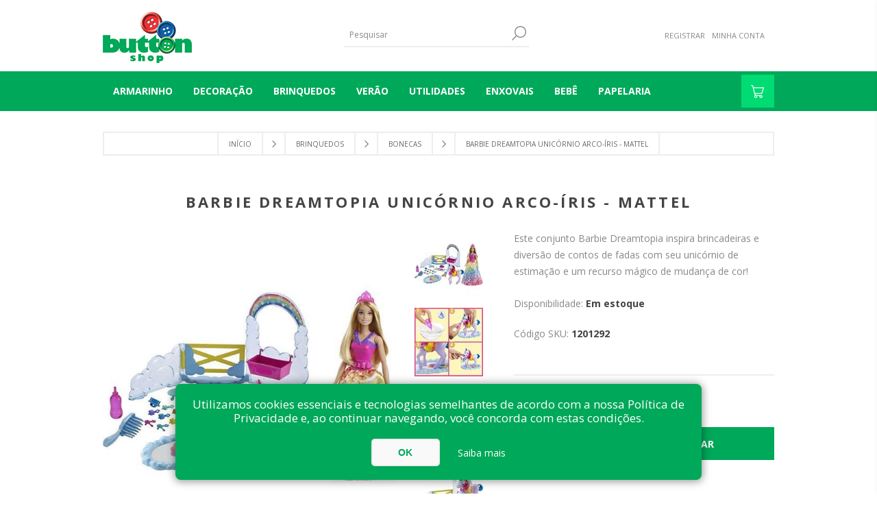

--- FILE ---
content_type: text/html; charset=utf-8
request_url: https://www.buttonshop.com.br/Barbie-Dreamtopia-Unicornio-Arco-Iris-Mattel
body_size: 13702
content:


<!DOCTYPE html>
<html class="html-product-details-page">
    <head>
        <title>Barbie Dreamtopia Unic&#243;rnio Arco-&#205;ris - Mattel - Button Shop</title>
        <meta http-equiv="Content-type" content="text/html;charset=UTF-8" />
        <meta name="description" content="Este conjunto Barbie Dreamtopia inspira brincadeiras e divers&#227;o de contos de fadas com seu unic&#243;rnio de estima&#231;&#227;o e um recurso m&#225;gico de mudan&#231;a de cor!" />
        <meta name="keywords" content="" />
        <meta name="generator" content="nopCommerce" />
        <meta name="viewport" content="width=device-width, initial-scale=1.0, user-scalable=0, minimum-scale=1.0, maximum-scale=1.0" />
        <link href='https://fonts.googleapis.com/css?family=Open+Sans:400,300,700' rel='stylesheet' type='text/css'>
        <meta property="og:type" content="product" />
<meta property="og:title" content="Barbie Dreamtopia Unic&#243;rnio Arco-&#205;ris - Mattel" />
<meta property="og:description" content="Este conjunto Barbie Dreamtopia inspira brincadeiras e divers&#227;o de contos de fadas com seu unic&#243;rnio de estima&#231;&#227;o e um recurso m&#225;gico de mudan&#231;a de cor!" />
<meta property="og:image" content="https://www.buttonshop.com.br/content/images/thumbs/0009333_barbie-dreamtopia-unicornio-arco-iris-mattel_600.jpeg" />
<meta property="og:url" content="https://www.buttonshop.com.br/Barbie-Dreamtopia-Unicornio-Arco-Iris-Mattel" />
<meta property="og:site_name" content="Button Shop" />
<meta property="twitter:card" content="summary" />
<meta property="twitter:site" content="Button Shop" />
<meta property="twitter:title" content="Barbie Dreamtopia Unic&#243;rnio Arco-&#205;ris - Mattel" />
<meta property="twitter:description" content="Este conjunto Barbie Dreamtopia inspira brincadeiras e divers&#227;o de contos de fadas com seu unic&#243;rnio de estima&#231;&#227;o e um recurso m&#225;gico de mudan&#231;a de cor!" />
<meta property="twitter:image" content="https://www.buttonshop.com.br/content/images/thumbs/0009333_barbie-dreamtopia-unicornio-arco-iris-mattel_600.jpeg" />
<meta property="twitter:url" content="https://www.buttonshop.com.br/Barbie-Dreamtopia-Unicornio-Arco-Iris-Mattel" />

        
        
        <script src="/Plugins/SevenSpikes.Core/Scripts/iOS-12-array-reverse-fix.min.js" type="text/javascript"></script><!-- Google code for Analytics tracking -->
<script>
(function(i,s,o,g,r,a,m){i['GoogleAnalyticsObject']=r;i[r]=i[r]||function(){
(i[r].q=i[r].q||[]).push(arguments)},i[r].l=1*new Date();a=s.createElement(o),
m=s.getElementsByTagName(o)[0];a.async=1;a.src=g;m.parentNode.insertBefore(a,m)
})(window,document,'script','//www.google-analytics.com/analytics.js','ga');
ga('create', 'UA-202649037-2', 'auto');
ga('send', 'pageview');

</script>

        

        <link href="/Themes/Brooklyn/Content/CSS/styles.css" rel="stylesheet" type="text/css" />
<link href="/Themes/Brooklyn/Content/CSS/tables.css" rel="stylesheet" type="text/css" />
<link href="/Themes/Brooklyn/Content/CSS/mobile-only.css" rel="stylesheet" type="text/css" />
<link href="/Themes/Brooklyn/Content/CSS/480.css" rel="stylesheet" type="text/css" />
<link href="/Themes/Brooklyn/Content/CSS/768.css" rel="stylesheet" type="text/css" />
<link href="/Themes/Brooklyn/Content/CSS/980.css" rel="stylesheet" type="text/css" />
<link href="/Themes/Brooklyn/Content/CSS/1280.css" rel="stylesheet" type="text/css" />
<link href="/Plugins/SevenSpikes.Core/Styles/simplebar.css" rel="stylesheet" type="text/css" />
<link href="/Plugins/SevenSpikes.Core/Styles/perfect-scrollbar.min.css" rel="stylesheet" type="text/css" />
<link href="/Plugins/SevenSpikes.Nop.Plugins.CloudZoom/Themes/Brooklyn/Content/cloud-zoom/CloudZoom.css" rel="stylesheet" type="text/css" />
<link href="/Content/magnific-popup/magnific-popup.css" rel="stylesheet" type="text/css" />
<link href="/Plugins/SevenSpikes.Nop.Plugins.ProductRibbons/Styles/Ribbons.common.css" rel="stylesheet" type="text/css" />
<link href="/Plugins/SevenSpikes.Nop.Plugins.ProductRibbons/Themes/Brooklyn/Content/Ribbons.css" rel="stylesheet" type="text/css" />
<link href="/Themes/Brooklyn/Content/css/theme.custom-1.css?v=8" rel="stylesheet" type="text/css" />

        <script src="/Scripts/jquery-1.10.2.min.js" type="text/javascript"></script>
<script src="/Scripts/jquery.validate.min.js" type="text/javascript"></script>
<script src="/Scripts/jquery.validate.unobtrusive.min.js" type="text/javascript"></script>
<script src="/Scripts/jquery-ui-1.10.3.custom.min.js" type="text/javascript"></script>
<script src="/Scripts/jquery-migrate-1.2.1.min.js" type="text/javascript"></script>
<script src="/Scripts/public.common.js" type="text/javascript"></script>
<script src="/Scripts/public.ajaxcart.js" type="text/javascript"></script>
<script src="/Themes/Brooklyn/Content/scripts/main.js" type="text/javascript"></script>
<script src="/Plugins/SevenSpikes.Core/Scripts/SevenSpikesExtensions.min.js" type="text/javascript"></script>
<script src="/Plugins/SevenSpikes.Core/Scripts/cloudzoom.core.min.js" type="text/javascript"></script>
<script src="/Plugins/SevenSpikes.Nop.Plugins.CloudZoom/Scripts/CloudZoom.min.js" type="text/javascript"></script>
<script src="/Scripts/jquery.magnific-popup.js" type="text/javascript"></script>
<script src="/Plugins/SevenSpikes.Nop.Plugins.ProductRibbons/Scripts/jquery.json-2.4.min.js" type="text/javascript"></script>
<script src="/Plugins/SevenSpikes.Nop.Plugins.ProductRibbons/Scripts/ProductRibbons.min.js" type="text/javascript"></script>
<script src="/Plugins/SevenSpikes.Core/Scripts/footable.js" type="text/javascript"></script>
<script src="/Plugins/SevenSpikes.Core/Scripts/perfect-scrollbar.min.js" type="text/javascript"></script>
<script src="/Plugins/SevenSpikes.Core/Scripts/simplebar.js" type="text/javascript"></script>
<script src="/Plugins/SevenSpikes.Core/Scripts/jquery.styleSelect.min.js" type="text/javascript"></script>
<script src="/Plugins/SevenSpikes.Core/Scripts/jquery.jscrollpane.min.js" type="text/javascript"></script>
<script src="/Themes/Brooklyn/Content/scripts/brooklyn.js" type="text/javascript"></script>

        
        
        

        <link rel="apple-touch-icon" sizes="57x57" href="/Themes/Brooklyn/Content/img/apple-icon-57x57.png">
        <link rel="apple-touch-icon" sizes="60x60" href="/Themes/Brooklyn/Content/img/apple-icon-60x60.png">
        <link rel="apple-touch-icon" sizes="72x72" href="/Themes/Brooklyn/Content/img/apple-icon-72x72.png">
        <link rel="apple-touch-icon" sizes="76x76" href="/Themes/Brooklyn/Content/img/apple-icon-76x76.png">
        <link rel="apple-touch-icon" sizes="114x114" href="/Themes/Brooklyn/Content/img/apple-icon-114x114.png">
        <link rel="apple-touch-icon" sizes="120x120" href="/Themes/Brooklyn/Content/img/apple-icon-120x120.png">
        <link rel="apple-touch-icon" sizes="144x144" href="/Themes/Brooklyn/Content/img/apple-icon-144x144.png">
        <link rel="apple-touch-icon" sizes="152x152" href="/Themes/Brooklyn/Content/img/apple-icon-152x152.png">
        <link rel="apple-touch-icon" sizes="180x180" href="/Themes/Brooklyn/Content/img/apple-icon-180x180.png">
        <link rel="icon" type="image/png" sizes="192x192" href="/Themes/Brooklyn/Content/img/android-icon-192x192.png">
        <link rel="icon" type="image/png" sizes="32x32" href="/Themes/Brooklyn/Content/img/favicon-32x32.png">
        <link rel="icon" type="image/png" sizes="96x96" href="/Themes/Brooklyn/Content/img/favicon-96x96.png">
        <link rel="icon" type="image/png" sizes="16x16" href="/Themes/Brooklyn/Content/img/favicon-16x16.png">

        <meta name="msapplication-TileColor" content="#ffffff">
        <meta name="msapplication-TileImage" content="/ms-icon-144x144.png">
        <meta name="theme-color" content="#ffffff">


        
<link rel="shortcut icon" href="https://www.buttonshop.com.br/favicon.ico" />
        <!--Powered by nopCommerce - http://www.nopCommerce.com-->

        <!-- Facebook Pixel Code -->
        <script>
            !function (f, b, e, v, n, t, s) {
                if (f.fbq) return; n = f.fbq = function () {
                    n.callMethod ?
                    n.callMethod.apply(n, arguments) : n.queue.push(arguments)
                };
                if (!f._fbq) f._fbq = n; n.push = n; n.loaded = !0; n.version = '2.0';
                n.queue = []; t = b.createElement(e); t.async = !0;
                t.src = v; s = b.getElementsByTagName(e)[0];
                s.parentNode.insertBefore(t, s)
            }(window, document, 'script',
                'https://connect.facebook.net/en_US/fbevents.js');
            fbq('init', '668298458222183');
            fbq('track', 'PageView');
        </script>
        <noscript>
            <img height="1" width="1"
                 src="https://www.facebook.com/tr?id=668298458222183&ev=PageView&noscript=1" />
        </noscript>
        <!-- End Facebook Pixel Code -->
    </head>
    <body class="notAndroid23 product-details-page-body">
        

        
    <!-- empty section to indicate that we are on a product page -->

    




<div class="ajax-loading-block-window" style="display: none">
</div>
<div id="dialog-notifications-success" title="Notificação" style="display:none;">
</div>
<div id="dialog-notifications-error" title="Erro" style="display:none;">
</div>
<div id="dialog-notifications-warning" title="Atenção" style="display:none;">
</div>
<div id="bar-notification" class="bar-notification">
    <span class="close" title="Fechar">&nbsp;</span>
</div>




<!--[if lte IE 7]>
    <div style="clear:both;height:59px;text-align:center;position:relative;">
        <a href="http://www.microsoft.com/windows/internet-explorer/default.aspx" target="_blank">
            <img src="/Themes/Brooklyn/Content/img/ie_warning.jpg" height="42" width="820" alt="You are using an outdated browser. For a faster, safer browsing experience, upgrade for free today." />
        </a>
    </div>
<![endif]-->


<div class="master-wrapper-page  items-per-row-four">
    
    


<div class="header header-2">
    
    <div class="header-upper">
        <div class="header-options-wrapper">


<div class="header-logo">
    <a href="/" class="logo">



<img alt="Button Shop" title="Button Shop" src="https://www.buttonshop.com.br/content/images/thumbs/0000155.png" />    </a>
</div>                            <div class="search-box store-search-box">
                    <form action="/search" id="small-search-box-form" method="get">    <input type="text" class="search-box-text" id="small-searchterms" autocomplete="off" name="q" placeholder="Pesquisar" />
    <input type="submit" class="button-1 search-box-button" value="Pesquisa" />
        <script type="text/javascript">
            $("#small-search-box-form").submit(function(event) {
                if ($("#small-searchterms").val() == "") {
                    alert('Escreva algo no campo para realizar uma busca!');
                    $("#small-searchterms").focus();
                    event.preventDefault();
                }
            });
        </script>
        
            <script type="text/javascript">
                $(document).ready(function() {
                    $('#small-searchterms').autocomplete({
                            delay: 500,
                            minLength: 3,
                            source: '/catalog/searchtermautocomplete',
                            appendTo: '.search-box',
                            select: function(event, ui) {
                                $("#small-searchterms").val(ui.item.label);
                                setLocation(ui.item.producturl);
                                return false;
                            }
                        })
                        .data("ui-autocomplete")._renderItem = function(ul, item) {
                            var t = item.label;
                            //html encode
                            t = htmlEncode(t);
                            return $("<li></li>")
                                .data("item.autocomplete", item)
                                .append("<a><img src='" + item.productpictureurl + "'><span>" + t + "</span></a>")
                                .appendTo(ul);
                        };
                });
            </script>
        
</form>
                </div>
            <div class="header-options">
                <div class="header-links-wrapper">
                    <div class="header-links">
    <ul>
        
            <li><a href="/register" class="ico-register">Registrar</a></li>
            <li><a href="/login" class="ico-login">Minha Conta</a></li>
                
    </ul>
            <script type="text/javascript">
            $(document).ready(function () {
                $('.header').on('mouseenter', '#topcartlink', function () {
                    $('#flyout-cart').addClass('active');
                });
                $('.header').on('mouseleave', '#topcartlink', function () {
                    $('#flyout-cart').removeClass('active');
                });
                $('.header').on('mouseenter', '#flyout-cart', function () {
                    $('#flyout-cart').addClass('active');
                });
                $('.header').on('mouseleave', '#flyout-cart', function () {
                    $('#flyout-cart').removeClass('active');
                });
            });
        </script>
</div>



                </div>
                <div class="header-selectors-wrapper">
                    
                    
                    
                    
                </div>
            </div>
        </div>
    </div>
    <div class="header-lower">
        <div class="header-actions-wrapper">



            <div class="header-menu ">
                <div class="close-menu">
                    <span>Close</span>
                </div>



<input type="hidden" value="false" id="isRtlEnabled" />

<ul class="top-menu">
    



    <li>
                <a class="with-subcategories" href="/armarinho-1">Armarinho</a>
                <div class="plus-button"></div>
                <div class="sublist-wrap">
                    <ul class="sublist">
                        <li class="back-button">
                            <span>Voltar</span>
                        </li>
    <li>
                    <a href="/linhas" data-itens="0">LINHAS </a>

    </li>
    <li>
                    <a href="/mdf" data-itens="0">MDF </a>

    </li>
    <li>
                    <a href="/tintas" data-itens="0">TINTAS </a>

    </li>
    <li>
                    <a href="/ziper" data-itens="0">ZIPER </a>

    </li>
                    </ul>
                </div>

    </li>
    <li>
                <a class="with-subcategories" href="/decora%C3%A7%C3%A3o">DECORA&#199;&#195;O</a>
                <div class="plus-button"></div>
                <div class="sublist-wrap">
                    <ul class="sublist">
                        <li class="back-button">
                            <span>Voltar</span>
                        </li>
    <li>
                    <a href="/porta-retrato" data-itens="12">PORTA RETRATO </a>

    </li>
    <li>
                    <a href="/aparador-de-livros" data-itens="9">APARADOR DE LIVROS </a>

    </li>
    <li>
                    <a href="/bomboniere" data-itens="16">BOMBONIERE </a>

    </li>
    <li>
                    <a href="/bandeja" data-itens="29">BANDEJA </a>

    </li>
    <li>
                    <a href="/rel%C3%B3gio" data-itens="9">REL&#211;GIO </a>

    </li>
    <li>
                    <a href="/cachepot-e-vasos" data-itens="42">CACHEPOT E VASOS </a>

    </li>
    <li>
                    <a href="/porta-chaves" data-itens="15">PORTA CHAVES </a>

    </li>
    <li>
                    <a href="/organizador" data-itens="13">ORGANIZADOR </a>

    </li>
    <li>
                    <a href="/caixa-e-ba%C3%BA" data-itens="14">CAIXA E BA&#218; </a>

    </li>
    <li>
                    <a href="/escultura-palavras" data-itens="36">ESCULTURA PALAVRAS </a>

    </li>
    <li>
                    <a href="/centro-de-mesa-e-vasos" data-itens="14">CENTRO DE MESA E VASOS </a>

    </li>
    <li>
                    <a href="/objetos-decorativos" data-itens="85">OBJETOS DECORATIVOS </a>

    </li>
    <li>
                    <a href="/quadros-e-placas" data-itens="24">QUADROS E PLACAS </a>

    </li>
                    </ul>
                </div>

    </li>
    <li>
                <a class="with-subcategories" href="/brinquedos-213">BRINQUEDOS</a>
                <div class="plus-button"></div>
                <div class="sublist-wrap">
                    <ul class="sublist">
                        <li class="back-button">
                            <span>Voltar</span>
                        </li>
    <li>
                    <a href="/bonecas" data-itens="110">BONECAS </a>

    </li>
    <li>
                    <a href="/bonecos" data-itens="63">BONECOS </a>

    </li>
    <li>
                    <a href="/blocos-de-montar" data-itens="104">BLOCOS DE MONTAR </a>

    </li>
    <li>
                    <a href="/carros-e-cia" data-itens="51">CARROS E CIA </a>

    </li>
    <li>
                    <a href="/esportes-e-atividades" data-itens="78">ESPORTES E ATIVIDADES </a>

    </li>
    <li>
                    <a href="/faz-de-conta" data-itens="76">FAZ DE CONTA </a>

    </li>
    <li>
                    <a href="/instrumentos-musicais" data-itens="20">INSTRUMENTOS MUSICAIS </a>

    </li>
    <li>
                    <a href="/jogos-diversos" data-itens="138">JOGOS DIVERSOS </a>

    </li>
    <li>
                    <a href="/jogos-educativos" data-itens="54">JOGOS EDUCATIVOS </a>

    </li>
    <li>
                    <a href="/passeio-e-pedal" data-itens="43">PASSEIO E PEDAL </a>

    </li>
    <li>
                    <a href="/pintura-e-massinhas" data-itens="24">PINTURA E MASSINHAS </a>

    </li>
    <li>
                    <a href="/praia-e-piscina" data-itens="44">PRAIA E PISCINA </a>

    </li>
    <li>
                    <a href="/primeira-inf%C3%A2ncia" data-itens="109">PRIMEIRA INF&#194;NCIA </a>

    </li>
    <li>
                    <a href="/pel%C3%BAcia" data-itens="38">PEL&#218;CIA </a>

    </li>
    <li>
                    <a href="/quebra-cabe%C3%A7as" data-itens="55">QUEBRA-CABE&#199;AS </a>

    </li>
                    </ul>
                </div>

    </li>
    <li>
                    <a href="/ver%C3%A3o" data-itens="21">VER&#195;O </a>

    </li>
    <li>
                <a class="with-subcategories" href="/utilidades-229">UTILIDADES</a>
                <div class="plus-button"></div>
                <div class="sublist-wrap">
                    <ul class="sublist">
                        <li class="back-button">
                            <span>Voltar</span>
                        </li>
    <li>
                <a class="with-subcategories" href="/cozinha-264">COZINHA</a>
                <div class="plus-button"></div>
                <div class="sublist-wrap">
                    <ul class="sublist">
                        <li class="back-button">
                            <span>Voltar</span>
                        </li>
    <li>
                    <a href="/panelas" data-itens="33">PANELAS </a>

    </li>
    <li>
                    <a href="/utens%C3%ADlios" data-itens="80">UTENS&#205;LIOS </a>

    </li>
    <li>
                    <a href="/facas" data-itens="12">FACAS </a>

    </li>
    <li>
                    <a href="/assadeiras" data-itens="9">ASSADEIRAS </a>

    </li>
    <li>
                    <a href="/pia" data-itens="21">PIA </a>

    </li>
                    </ul>
                </div>

    </li>
    <li>
                <a class="with-subcategories" href="/mesa-268">MESA</a>
                <div class="plus-button"></div>
                <div class="sublist-wrap">
                    <ul class="sublist">
                        <li class="back-button">
                            <span>Voltar</span>
                        </li>
    <li>
                    <a href="/faqueiros" data-itens="45">FAQUEIROS </a>

    </li>
    <li>
                <a class="with-subcategories" href="/acess%C3%B3rios-de-mesa">ACESS&#211;RIOS DE MESA</a>
                <div class="plus-button"></div>
                <div class="sublist-wrap">
                    <ul class="sublist">
                        <li class="back-button">
                            <span>Voltar</span>
                        </li>
    <li>
                    <a href="/garrafa-t%C3%A9rmica" data-itens="36">GARRAFA T&#201;RMICA </a>

    </li>
    <li>
                    <a href="/a%C3%A7ucareiro-294" data-itens="10">A&#199;UCAREIRO </a>

    </li>
    <li>
                    <a href="/manteigueira" data-itens="12">MANTEIGUEIRA </a>

    </li>
    <li>
                    <a href="/porta-guardanapos" data-itens="6">PORTA GUARDANAPOS </a>

    </li>
    <li>
                    <a href="/queijeiras-e-acess%C3%B3rios-para-queijo" data-itens="27">QUEIJEIRAS E ACESS&#211;RIOS PARA QUEIJO </a>

    </li>
    <li>
                    <a href="/temperar" data-itens="8">TEMPERAR </a>

    </li>
                    </ul>
                </div>

    </li>
    <li>
                    <a href="/bandejas" data-itens="36">BANDEJAS </a>

    </li>
    <li>
                    <a href="/ta%C3%A7as-e-copos" data-itens="58">TA&#199;AS E COPOS </a>

    </li>
    <li>
                    <a href="/bar-e-vinho" data-itens="40">BAR E VINHO </a>

    </li>
    <li>
                    <a href="/aparelhos-de-jantar-e-pratos-avulsos" data-itens="35">APARELHOS DE JANTAR E PRATOS AVULSOS </a>

    </li>
    <li>
                    <a href="/x%C3%ADcaras-e-canecas" data-itens="68">X&#205;CARAS E CANECAS </a>

    </li>
    <li>
                    <a href="/sousplat" data-itens="10">SOUSPLAT </a>

    </li>
    <li>
                    <a href="/jogo-americano" data-itens="3">JOGO AMERICANO </a>

    </li>
    <li>
                <a class="with-subcategories" href="/servir">SERVIR</a>
                <div class="plus-button"></div>
                <div class="sublist-wrap">
                    <ul class="sublist">
                        <li class="back-button">
                            <span>Voltar</span>
                        </li>
    <li>
                    <a href="/baixelas-e-travessas" data-itens="26">BAIXELAS E TRAVESSAS </a>

    </li>
    <li>
                    <a href="/sobremesa" data-itens="23">SOBREMESA </a>

    </li>
    <li>
                    <a href="/petisqueira" data-itens="8">PETISQUEIRA </a>

    </li>
    <li>
                    <a href="/porta-bolo-e-doces" data-itens="23">PORTA BOLO E DOCES </a>

    </li>
    <li>
                    <a href="/sopeira" data-itens="6">SOPEIRA </a>

    </li>
    <li>
                    <a href="/fruteiras" data-itens="4">FRUTEIRAS </a>

    </li>
                    </ul>
                </div>

    </li>
                    </ul>
                </div>

    </li>
    <li>
                    <a href="/banheiro" data-itens="24">BANHEIRO </a>

    </li>
    <li>
                    <a href="/organiza%C3%A7%C3%A3o" data-itens="91">ORGANIZA&#199;&#195;O </a>

    </li>
    <li>
                    <a href="/fitness" data-itens="2">FITNESS </a>

    </li>
    <li>
                    <a href="/garrafas-e-squeezes" data-itens="3">GARRAFAS E SQUEEZES </a>

    </li>
                    </ul>
                </div>

    </li>
    <li>
                <a class="with-subcategories" href="/enxovais">ENXOVAIS</a>
                <div class="plus-button"></div>
                <div class="sublist-wrap">
                    <ul class="sublist">
                        <li class="back-button">
                            <span>Voltar</span>
                        </li>
    <li>
                <a class="with-subcategories" href="/cama">CAMA</a>
                <div class="plus-button"></div>
                <div class="sublist-wrap">
                    <ul class="sublist">
                        <li class="back-button">
                            <span>Voltar</span>
                        </li>
    <li>
                    <a href="/solteiro" data-itens="28">SOLTEIRO </a>

    </li>
    <li>
                    <a href="/casal" data-itens="6">CASAL </a>

    </li>
    <li>
                    <a href="/queen-size" data-itens="8">QUEEN SIZE </a>

    </li>
    <li>
                    <a href="/king-size" data-itens="5">KING SIZE </a>

    </li>
    <li>
                    <a href="/fronhas" data-itens="3">FRONHAS </a>

    </li>
    <li>
                    <a href="/mantas" data-itens="9">MANTAS </a>

    </li>
                    </ul>
                </div>

    </li>
    <li>
                    <a href="/mesa-248" data-itens="5">MESA </a>

    </li>
    <li>
                <a class="with-subcategories" href="/banho">BANHO</a>
                <div class="plus-button"></div>
                <div class="sublist-wrap">
                    <ul class="sublist">
                        <li class="back-button">
                            <span>Voltar</span>
                        </li>
    <li>
                    <a href="/toalha-de-banho" data-itens="7">TOALHA DE BANHO </a>

    </li>
    <li>
                    <a href="/toalha-de-rosto" data-itens="6">TOALHA DE ROSTO </a>

    </li>
    <li>
                    <a href="/toalha-de-lavabo" data-itens="5">TOALHA DE LAVABO </a>

    </li>
    <li>
                    <a href="/personagens-e-times" data-itens="28">PERSONAGENS E TIMES </a>

    </li>
    <li>
                    <a href="/roup%C3%A3o" data-itens="5">ROUP&#195;O </a>

    </li>
    <li>
                    <a href="/infantil" data-itens="32">INFANTIL </a>

    </li>
    <li>
                    <a href="/tapete-de-banheiro-e-piso" data-itens="3">TAPETE DE BANHEIRO E PISO </a>

    </li>
                    </ul>
                </div>

    </li>
    <li>
                    <a href="/copa-e-cozinha" data-itens="4">COPA E COZINHA </a>

    </li>
                    </ul>
                </div>

    </li>
    <li>
                    <a href="/beb%C3%AA" data-itens="38">BEB&#202; </a>

    </li>
    <li>
                    <a href="/papelaria" data-itens="10">PAPELARIA </a>

    </li>
                                
</ul>
<script>
	$(function () {
		menu();
	});

</script>            </div>
            <div class="header-actions">
                                    <a href="/cart" class="ico-cart">
                    </a>
<div id="flyout-cart" class="flyout-cart simplebar">
    <div class="mini-shopping-cart">
        <div class="count">
Você não tem itens no seu carrinho de compras.        </div>
    </div>
</div>
            </div>
        </div>
    </div>
</div>
    <script type="text/javascript">
        AjaxCart.init(false, '.shopping-cart-link .cart-qty, .header-actions .cart-qty', '.header-links .wishlist-qty', '#flyout-cart');
    </script>
    <div class="overlayOffCanvas"></div>
    <div class="responsive-nav-wrapper-parent">
        <div class="responsive-nav-wrapper">
            <div class="menu-title">
                <span>Menu</span>
            </div>
            <div class="search-wrap">
                <span>Pesquisa</span>
            </div>
                            <div class="shopping-cart-link">
                    <a href="/cart">
                    </a>
                </div>
            <div class="filters-button">
                <span>Filters</span>
            </div>
            <div class="personal-button" id="header-links-opener">
                <span>Personal menu</span>
            </div>
        </div>
    </div>
    <div class="master-wrapper-content two-columns">
        



<script type="text/javascript">
    var nop_store_directory_root = "https://www.buttonshop.com.br/";
</script>

<div id="product-ribbon-info" data-productid="38471"
     data-productboxselector=".product-item, .item-holder"
     data-productboxpicturecontainerselector=".picture, .item-picture"
     data-productpagepicturesparentcontainerselector=".product-essential"
     data-productpagebugpicturecontainerselector=".picture"
     data-retrieveproductribbonsurl="/ProductRibbons/RetrieveProductRibbons">
</div>

        
    
    <div class="breadcrumb">
        <ul>
            
            <li>
                <span itemscope itemtype="http://data-vocabulary.org/Breadcrumb">
                    <a href="/" itemprop="url">
                        <span itemprop="title">Início</span>
                    </a>
                </span>
                <span class="delimiter">/</span>
            </li>
                <li>
                    <span itemscope itemtype="http://data-vocabulary.org/Breadcrumb">
                        <a href="/brinquedos-213" itemprop="url">
                            <span itemprop="title">BRINQUEDOS</span>
                        </a>
                    </span>
                    <span class="delimiter">/</span>
                </li>
                <li>
                    <span itemscope itemtype="http://data-vocabulary.org/Breadcrumb">
                        <a href="/bonecas" itemprop="url">
                            <span itemprop="title">BONECAS</span>
                        </a>
                    </span>
                    <span class="delimiter">/</span>
                </li>
            <li>
                <strong class="current-item">Barbie Dreamtopia Unic&#243;rnio Arco-&#205;ris - Mattel</strong>
                
                
            </li>
        </ul>
    </div>


            <div class="master-column-wrapper">
            
<div class="center-1">
    
    

<!--product breadcrumb-->

<div class="page product-details-page">
    <div class="page-body">
        
<form action="/Barbie-Dreamtopia-Unicornio-Arco-Iris-Mattel" id="product-details-form" method="post">            <div itemscope itemtype="http://schema.org/Product" data-productid="38471">
                <div class="product-name">
                    <h1 itemprop="name">Barbie Dreamtopia Unic&#243;rnio Arco-&#205;ris - Mattel</h1>
                    
                </div>
                <div class="product-essential">
                    






    <input type="hidden" class="cloudZoomAdjustPictureOnProductAttributeValueChange"
           data-productid="38471"
           data-isintegratedbywidget="true" />
        <input type="hidden" class="cloudZoomEnableClickToZoom" />
    <div class="gallery sevenspikes-cloudzoom-gallery">
        <div class="picture-wrapper">
            <div class="picture" id="sevenspikes-cloud-zoom" data-zoomwindowelementid="cloudZoomWindowElement"
                 data-selectoroftheparentelementofthecloudzoomwindow=".overview"
                 data-defaultimagecontainerselector=".product-essential .gallery"
                 data-zoom-window-width="244"
                 data-zoom-window-height="257">
                <a href="https://www.buttonshop.com.br/content/images/thumbs/0009333_barbie-dreamtopia-unicornio-arco-iris-mattel.jpeg" data-full-image-url="https://www.buttonshop.com.br/content/images/thumbs/0009333_barbie-dreamtopia-unicornio-arco-iris-mattel.jpeg" class="picture-link" id="zoom1">
                    <img src="https://www.buttonshop.com.br/content/images/thumbs/0009333_barbie-dreamtopia-unicornio-arco-iris-mattel_600.jpeg" alt="Imagem de Barbie Dreamtopia Unic&#243;rnio Arco-&#205;ris - Mattel" class="cloudzoom" id="cloudZoomImage"
                         itemprop="image" data-cloudzoom="appendSelector: &#39;.picture-wrapper&#39;, zoomOffsetX: -6, zoomOffsetY: 0, autoInside: 850, tintOpacity: 0, zoomWidth: 244, zoomHeight: 257, easing: 3, touchStartDelay: true, zoomFlyOut: false, disableZoom: &#39;auto&#39;"
                          />
                </a>
            </div>
        </div>
            <div class="picture-thumbs ">
                        <a class="cloudzoom-gallery thumb-item" data-full-image-url="https://www.buttonshop.com.br/content/images/thumbs/0009333_barbie-dreamtopia-unicornio-arco-iris-mattel.jpeg" data-cloudzoom="appendSelector: &#39;.picture-wrapper&#39;, zoomOffsetX: -6, zoomOffsetY: 0, autoInside: 850, tintOpacity: 0, zoomWidth: 244, zoomHeight: 257, useZoom: &#39;.cloudzoom&#39;, image: &#39;https://www.buttonshop.com.br/content/images/thumbs/0009333_barbie-dreamtopia-unicornio-arco-iris-mattel_600.jpeg&#39;, zoomImage: &#39;https://www.buttonshop.com.br/content/images/thumbs/0009333_barbie-dreamtopia-unicornio-arco-iris-mattel.jpeg&#39;, easing: 3, touchStartDelay: true, zoomFlyOut: false, disableZoom: &#39;auto&#39;"
                           >
                            <img class="cloud-zoom-gallery-img" src="https://www.buttonshop.com.br/content/images/thumbs/0009333_barbie-dreamtopia-unicornio-arco-iris-mattel_100.jpeg" alt="Imagem de Barbie Dreamtopia Unic&#243;rnio Arco-&#205;ris - Mattel" />
                        </a>
                        <a class="cloudzoom-gallery thumb-item" data-full-image-url="https://www.buttonshop.com.br/content/images/thumbs/0009334_barbie-dreamtopia-unicornio-arco-iris-mattel.jpeg" data-cloudzoom="appendSelector: &#39;.picture-wrapper&#39;, zoomOffsetX: -6, zoomOffsetY: 0, autoInside: 850, tintOpacity: 0, zoomWidth: 244, zoomHeight: 257, useZoom: &#39;.cloudzoom&#39;, image: &#39;https://www.buttonshop.com.br/content/images/thumbs/0009334_barbie-dreamtopia-unicornio-arco-iris-mattel_600.jpeg&#39;, zoomImage: &#39;https://www.buttonshop.com.br/content/images/thumbs/0009334_barbie-dreamtopia-unicornio-arco-iris-mattel.jpeg&#39;, easing: 3, touchStartDelay: true, zoomFlyOut: false, disableZoom: &#39;auto&#39;"
                           >
                            <img class="cloud-zoom-gallery-img" src="https://www.buttonshop.com.br/content/images/thumbs/0009334_barbie-dreamtopia-unicornio-arco-iris-mattel_100.jpeg" alt="Imagem de Barbie Dreamtopia Unic&#243;rnio Arco-&#205;ris - Mattel" />
                        </a>
                        <a class="cloudzoom-gallery thumb-item" data-full-image-url="https://www.buttonshop.com.br/content/images/thumbs/0009335_barbie-dreamtopia-unicornio-arco-iris-mattel.jpeg" data-cloudzoom="appendSelector: &#39;.picture-wrapper&#39;, zoomOffsetX: -6, zoomOffsetY: 0, autoInside: 850, tintOpacity: 0, zoomWidth: 244, zoomHeight: 257, useZoom: &#39;.cloudzoom&#39;, image: &#39;https://www.buttonshop.com.br/content/images/thumbs/0009335_barbie-dreamtopia-unicornio-arco-iris-mattel_600.jpeg&#39;, zoomImage: &#39;https://www.buttonshop.com.br/content/images/thumbs/0009335_barbie-dreamtopia-unicornio-arco-iris-mattel.jpeg&#39;, easing: 3, touchStartDelay: true, zoomFlyOut: false, disableZoom: &#39;auto&#39;"
                           >
                            <img class="cloud-zoom-gallery-img" src="https://www.buttonshop.com.br/content/images/thumbs/0009335_barbie-dreamtopia-unicornio-arco-iris-mattel_100.jpeg" alt="Imagem de Barbie Dreamtopia Unic&#243;rnio Arco-&#205;ris - Mattel" />
                        </a>
                        <a class="cloudzoom-gallery thumb-item" data-full-image-url="https://www.buttonshop.com.br/content/images/thumbs/0009336_barbie-dreamtopia-unicornio-arco-iris-mattel.jpeg" data-cloudzoom="appendSelector: &#39;.picture-wrapper&#39;, zoomOffsetX: -6, zoomOffsetY: 0, autoInside: 850, tintOpacity: 0, zoomWidth: 244, zoomHeight: 257, useZoom: &#39;.cloudzoom&#39;, image: &#39;https://www.buttonshop.com.br/content/images/thumbs/0009336_barbie-dreamtopia-unicornio-arco-iris-mattel_600.jpeg&#39;, zoomImage: &#39;https://www.buttonshop.com.br/content/images/thumbs/0009336_barbie-dreamtopia-unicornio-arco-iris-mattel.jpeg&#39;, easing: 3, touchStartDelay: true, zoomFlyOut: false, disableZoom: &#39;auto&#39;"
                           >
                            <img class="cloud-zoom-gallery-img" src="https://www.buttonshop.com.br/content/images/thumbs/0009336_barbie-dreamtopia-unicornio-arco-iris-mattel_100.jpeg" alt="Imagem de Barbie Dreamtopia Unic&#243;rnio Arco-&#205;ris - Mattel" />
                        </a>
                        <a class="cloudzoom-gallery thumb-item" data-full-image-url="https://www.buttonshop.com.br/content/images/thumbs/0009337_barbie-dreamtopia-unicornio-arco-iris-mattel.jpeg" data-cloudzoom="appendSelector: &#39;.picture-wrapper&#39;, zoomOffsetX: -6, zoomOffsetY: 0, autoInside: 850, tintOpacity: 0, zoomWidth: 244, zoomHeight: 257, useZoom: &#39;.cloudzoom&#39;, image: &#39;https://www.buttonshop.com.br/content/images/thumbs/0009337_barbie-dreamtopia-unicornio-arco-iris-mattel_600.jpeg&#39;, zoomImage: &#39;https://www.buttonshop.com.br/content/images/thumbs/0009337_barbie-dreamtopia-unicornio-arco-iris-mattel.jpeg&#39;, easing: 3, touchStartDelay: true, zoomFlyOut: false, disableZoom: &#39;auto&#39;"
                           >
                            <img class="cloud-zoom-gallery-img" src="https://www.buttonshop.com.br/content/images/thumbs/0009337_barbie-dreamtopia-unicornio-arco-iris-mattel_100.jpeg" alt="Imagem de Barbie Dreamtopia Unic&#243;rnio Arco-&#205;ris - Mattel" />
                        </a>
            </div>
    </div>
                    
                    <div class="overview">
                        <!--product reviews-->
                        


                        
                            <div class="short-description">
                                Este conjunto Barbie Dreamtopia inspira brincadeiras e diversão de contos de fadas com seu unicórnio de estimação e um recurso mágico de mudança de cor!
                            </div>
                        
                        <!--manufacturers-->
                        
                        <!--availability-->
                            <div class="availability">
            <div class="stock">
                <span class="label">Disponibilidade:</span>
                <span class="value" id="stock-availability-value-38471">Em estoque</span>
            </div>
        
    </div>

                        <!--SKU, MAN, GTIN, vendor-->
                        
<div class="additional-details">
    
        <div class="sku" >
            <span class="label">Código SKU:</span>
            <span class="value" itemprop="sku" id="sku-38471">1201292</span>
        </div>
            </div>
                        <!--delivery-->
                        
                        <!--attributes-->

                        <!--wishlist, compare, email a friend-->
                        <div class="overview-buttons">
                            

                            

                            
                            <!--sample download-->
                            
                            
                        </div>
                        <!--gift card-->

                        <!--rental info-->

                        <!--price & add to cart-->
    <div class="prices" itemprop="offers" itemscope itemtype="http://schema.org/Offer">
            <div class="                            product-price
">
<span                                            itemprop="price" content="359.99" class="price-value-38471" 
>
                    R$ 359,99
                </span>
            </div>
                <meta itemprop="priceCurrency" content="BRL"/>
    </div>
	<div class="add-to-cart">
							<div class="add-to-cart-panel">
				<label class="qty-label" for="addtocart_38471_EnteredQuantity">Qtd:</label>
					<div class="qnt-area">
						<button type="button" class="sub">-</button>
						<input class="qty-input" data-val="true" data-val-number="The field Qtd must be a number." id="addtocart_38471_EnteredQuantity" name="addtocart_38471.EnteredQuantity" type="text" value="1" />
						<button type="button" class="add">+</button>
					</div>
					<script type="text/javascript">
                        $(document).ready(function () {
                            $("#addtocart_38471_EnteredQuantity").keydown(function (event) {
                                if (event.keyCode == 13) {
                                    $("#add-to-cart-button-38471").click();
                                    return false;
                                }
							});
							$('.add').click(function () {
								if ($(this).prev().val() < 999) {
									$(this).prev().val(+$(this).prev().val() + 1);
								}
							});
							$('.sub').click(function () {
								if ($(this).next().val() > 1) {
									if ($(this).next().val() > 1) $(this).next().val(+$(this).next().val() - 1);
								}
							});
                        });
					</script>
									<input type="button" id="add-to-cart-button-38471" class="button-1 add-to-cart-button" value="Comprar" data-productid="38471" onclick="AjaxCart.addproducttocart_details('/addproducttocart/details/38471/1', '#product-details-form');return false;" />

			</div>
		
	</div>

                        

                        
                    </div>
                        <div class="full-description" itemprop="description">
                            <p style="text-align: justify;">Inspirado por nuvens e arco-íris, o estábulo fantástico é o lugar perfeito para a Barbie cuidar de seu unicórnio. Encha a mamadeira com água, coloque o bebê unicórnio no penico e ajude a Barbie a alimentar seu animal de estimação. Conforme o unicórnio faz xixi, a cor do penico vai mudar de branco para arco-íris! Deixe secar e repita para uma brincadeira imaginativa sem fim. Outras peças para brincar incluem uma gamela e lanches, uma escova de cabelo, uma escova de penteado para seu unicórnio e 10 acessórios de cabelo para contar histórias e se divertir com muito estilo. Com um recurso mágico de mudança de cor e tantos acessórios, este conjunto de boneca princesa e unicórnio vai inspirar brincadeireas cheias de aventura!</p>
<p style="text-align: justify;">Idade indicada: A partir de 03 anos</p>
<p style="text-align: justify;">Código de barras: 0887961914061</p>
<p style="text-align: justify;">Referência do fornecedor: GTG01</p>
<p style="text-align: justify;">Marca: Mattel</p>
                        </div>
                </div>
                
                <div class="product-collateral">
                    

                    
                    
                </div>
                
                    <div class="related-products-grid product-grid">
        <div class="title">
            <strong>Produtos relacionados</strong>
        </div>
        <div class="item-grid">
                <div class="item-box">
<div class="product-item with-text" data-productid="38474">
	<div class="picture">
		<a href="/Barbie-Rainbow-Hair-Mattel" title="Mostrar detalhes de Barbie Rainbow Hair - Mattel">
			<img alt="Imagem de Barbie Rainbow Hair - Mattel" src="https://www.buttonshop.com.br/content/images/thumbs/0009357_barbie-rainbow-hair-mattel_360.jpeg" title="Mostrar detalhes de Barbie Rainbow Hair - Mattel" />
		</a>
	</div>
	<div class="details">
				<div class="nomeCategoria">
					<h3><a href="/bonecas"> em BONECAS</a></h3>
				</div>

		<h2 class="product-title">
			<a href="/Barbie-Rainbow-Hair-Mattel" style="cursor:default;" title="Mostrar detalhes de Barbie Rainbow Hair - Mattel">Barbie Rainbow Hair - Mattel</a>
		</h2>
			<div class="sku">
				1201318
			</div>
	


		<div class="add-info">
			
			<div class="prices">
				<span class="price actual-price">R$ 139,99</span>
							</div>
			
			<div class="buttons">
					<input type="button" value="Comprar" class="button-2 product-box-add-to-cart-button" onclick="AjaxCart.addproducttocart_catalog('/addproducttocart/catalog/38474/1/1');return false;" />
			</div>
			<div class="buttons">
							</div>
			
		</div>
	</div>
</div>
</div>
                <div class="item-box">
<div class="product-item with-text" data-productid="2223">
	<div class="picture">
		<a href="/Barbie-Dreamtopia-Sereia-Luzes-Arco-Iris-Mattel" title="Mostrar detalhes de Barbie Dreamtopia Sereia Luzes Arco-&#205;ris - Mattel">
			<img alt="Imagem de Barbie Dreamtopia Sereia Luzes Arco-&#205;ris - Mattel" src="https://www.buttonshop.com.br/content/images/thumbs/0009347_barbie-dreamtopia-sereia-luzes-arco-iris-mattel_360.jpeg" title="Mostrar detalhes de Barbie Dreamtopia Sereia Luzes Arco-&#205;ris - Mattel" />
		</a>
	</div>
	<div class="details">
				<div class="nomeCategoria">
					<h3><a href="/brinquedos-213"> em BRINQUEDOS</a></h3>
				</div>

		<h2 class="product-title">
			<a href="/Barbie-Dreamtopia-Sereia-Luzes-Arco-Iris-Mattel" style="cursor:default;" title="Mostrar detalhes de Barbie Dreamtopia Sereia Luzes Arco-&#205;ris - Mattel">Barbie Dreamtopia Sereia Luzes Arco-&#205;ris - Mattel</a>
		</h2>
			<div class="sku">
				1170994
			</div>
	


		<div class="add-info">
			
			<div class="prices">
				<span class="price actual-price">R$ 209,99</span>
							</div>
			
			<div class="buttons">
					<input type="button" value="Comprar" class="button-2 product-box-add-to-cart-button" onclick="AjaxCart.addproducttocart_catalog('/addproducttocart/catalog/2223/1/1');return false;" />
			</div>
			<div class="buttons">
							</div>
			
		</div>
	</div>
</div>
</div>
                <div class="item-box">
<div class="product-item with-text" data-productid="36631">
	<div class="picture">
		<a href="/Barbie-Dreamtopia-Dia-de-Pets-Mattel" title="Mostrar detalhes de Barbie Dreamtopia Dia de Pets - Mattel">
			<img alt="Imagem de Barbie Dreamtopia Dia de Pets - Mattel" src="https://www.buttonshop.com.br/content/images/thumbs/0004108_barbie-dreamtopia-dia-de-pets-mattel_360.jpeg" title="Mostrar detalhes de Barbie Dreamtopia Dia de Pets - Mattel" />
		</a>
	</div>
	<div class="details">
				<div class="nomeCategoria">
					<h3><a href="/bonecas"> em BONECAS</a></h3>
				</div>

		<h2 class="product-title">
			<a href="/Barbie-Dreamtopia-Dia-de-Pets-Mattel" style="cursor:default;" title="Mostrar detalhes de Barbie Dreamtopia Dia de Pets - Mattel">Barbie Dreamtopia Dia de Pets - Mattel</a>
		</h2>
			<div class="sku">
				
			</div>
	


		<div class="add-info">
			
			<div class="prices">
				<span class="price actual-price">R$ 189,99</span>
							</div>
			
			<div class="buttons">
					<input type="button" value="Comprar" class="button-2 product-box-add-to-cart-button" onclick="AjaxCart.addproducttocart_catalog('/addproducttocart/catalog/36631/1/1');return false;" />
			</div>
			<div class="buttons">
							</div>
			
		</div>
	</div>
</div>
</div>
                <div class="item-box">
<div class="product-item with-text" data-productid="37610">
	<div class="picture">
		<a href="/Barbie-Dreamtopia-Festa-do-Cha-Mattel" title="Mostrar detalhes de Barbie Dreamtopia Festa do Ch&#225; - Mattel">
			<img alt="Imagem de Barbie Dreamtopia Festa do Ch&#225; - Mattel" src="https://www.buttonshop.com.br/content/images/thumbs/0006366_barbie-dreamtopia-festa-do-cha-mattel_360.jpeg" title="Mostrar detalhes de Barbie Dreamtopia Festa do Ch&#225; - Mattel" />
		</a>
	</div>
	<div class="details">
				<div class="nomeCategoria">
					<h3><a href="/bonecas"> em BONECAS</a></h3>
				</div>

		<h2 class="product-title">
			<a href="/Barbie-Dreamtopia-Festa-do-Cha-Mattel" style="cursor:default;" title="Mostrar detalhes de Barbie Dreamtopia Festa do Ch&#225; - Mattel">Barbie Dreamtopia Festa do Ch&#225; - Mattel</a>
		</h2>
			<div class="sku">
				
			</div>
	


		<div class="add-info">
			
			<div class="prices">
				<span class="price actual-price">R$ 189,99</span>
							</div>
			
			<div class="buttons">
					<input type="button" value="Comprar" class="button-2 product-box-add-to-cart-button" onclick="AjaxCart.addproducttocart_catalog('/addproducttocart/catalog/37610/1/1');return false;" />
			</div>
			<div class="buttons">
							</div>
			
		</div>
	</div>
</div>
</div>
        </div>
    </div>

            </div>
</form>        
    </div>
</div>

    
</div>

        </div>
        
    </div>
    


<div class="footer footer-2">


    <div class="footer-middle">
        <div class="footer-block footer-topic">
            <div class="title">
                <strong>Informação</strong>
            </div>
            <div>
                Encontre tudo aqui.
            </div>
        </div>

        <div class="footer-block footer-links">
            <div class="title">
                <strong>Minha conta</strong>
            </div>
            <ul class="list">
                <li><a href="/order/history">Pedidos</a></li>
                <li><a href="/customer/addresses" class="">Endereços</a></li>
                    <li><a href="/cart" class="ico-cart">Meu Carrinho</a></li>
                                            </ul>
        </div>

        <div class="footer-block footer-links">
            <div class="title">
                <strong>Serviço ao cliente</strong>
            </div>
            <ul class="list">
                <li><a href="/contactus">Contato</a></li>
                    <li><a href="/institucional">Institucional</a></li>
                    <li><a href="/pol%C3%ADtica-de-privacidade">Pol&#237;tica de Privacidade</a></li>
                                    <li><a href="/sitemap">Mapa do Site</a></li>
                            </ul>
        </div>

        <div class="footer-block newsletter-block">
                <div class="title">
                    <strong>Siga-nos</strong>
                </div>
            <div class="newsletter">
    <div class="title">
        <strong>Cadastre seu e-mail</strong>
    </div>
    <div class="newsletter-subscribe" id="newsletter-subscribe-block">
        <div class="newsletter-email">



            <input class="newsletter-subscribe-text" id="newsletter-email" name="NewsletterEmail" placeholder="Digite seu e-mail aqui..." type="text" value="" />
            <a href="javascript:verificaEmail();" id="shipping-continue" class="button-1 newsletter-subscribe-button">
                <span>Inscrever</span>
            </a>
            <input type="button" value="Inscrever" style="display:none;" id="newsletter-subscribe-button" class="button-1 newsletter-subscribe-button" />
        </div>
        <div class="newsletter-validation">
            <span id="subscribe-loading-progress" style="display: none;" class="please-wait">Esperar...</span>
            <span class="field-validation-valid" data-valmsg-for="NewsletterEmail" data-valmsg-replace="true"></span>
        </div>
    </div>
    <div class="newsletter-result" id="newsletter-result-block"></div>

    <script language="Javascript">

        function verificaEmail() {
            console.log("Entrou na funcao");
            usuario = document.getElementById("newsletter-email").value;
            com_acento = "ÀÁÂÃÄÅÆÇÈÉÊËÌÍÎÏÐÑÒÓÔÕÖØÙÚÛÜÝŔÞßàáâãäåæçèéêëìíîïðñòóôõöøùúûüýþÿŕ/;:!&%#";
            var status = true;
            for (i = 0; i < com_acento.length; i++) {
                console.log("for");
                if (usuario.search(com_acento[i]) != -1) {
                    status = false;
                    break;
                }
            }

            if (status) {
                alert("Email válido");
                jQuery('#newsletter-subscribe-button').click();
            } else {
                alert("Email invalido");    
            }
        }
    </script>

    <script type="text/javascript">
        function newsletter_subscribe(subscribe) {
            var subscribeProgress = $("#subscribe-loading-progress");
            subscribeProgress.show();
            var postData = {
                subscribe: subscribe,
                email: $("#newsletter-email").val()
            };
            $.ajax({
                cache: false,
                type: "POST",
                url: "/subscribenewsletter",
                data: postData,
                success: function(data) {
                    subscribeProgress.hide();
                    $("#newsletter-result-block").html(data.Result);
                    if (data.Success) {
                        $('#newsletter-subscribe-block').hide();
                        $('#newsletter-result-block').show();
                    } else {
                        $('#newsletter-result-block').fadeIn("slow").delay(2000).fadeOut("slow");
                    }
                },
                error: function(xhr, ajaxOptions, thrownError) {
                    alert('Failed to subscribe.');
                    subscribeProgress.hide();
                }
            });
        }

        $(document).ready(function () {
            $('#newsletter-subscribe-button').click(function () {
                    newsletter_subscribe('true');
            });
            $("#newsletter-email").keydown(function (event) {
                if (event.keyCode == 13) {
                    $("#newsletter-subscribe-button").click();
                    return false;
                }
            });
        });
    </script>
</div>







<ul class="social-sharing">
        <li><a target="_blank" class="facebook" href="https://www.facebook.com/ButtonShopEM/"></a></li>
                <li><a target="_blank" class="google" href="https://www.instagram.com/button.shop/"></a></li>
                    </ul>

        </div>
    </div>
    <div class="footer-lower">
        <div class="footer-lower-center">
                <div class="footer-powered-by">
                    Desenvolvido com: <a href="http://www.nopcommerce.com/">nopCommerce</a>
                    
                </div>
                        <div class="footer-disclaimer">
                Direitos autorais &copy; 2026 Button Shop. Todos direitos reservados.
            </div>
            <div class="footer-store-theme">
                
            </div>
        </div>
<div class="logo-agente">
           <a href="http://www.agentemarketing.com.br/" target="_blank">
               <img src="/Themes/Brooklyn/Content/img/logo-agente-branco.png" style="width: 157px;padding: 20px 0 10px 0;" />
               </a>
        </div>
    </div>
    

</div>

</div>


<script type="text/javascript">
    $(document).ready(function () {
        $('#eu-cookie-bar-notification').show();

        $('#eu-cookie-ok').click(function () {
            $.ajax({
                cache: false,
                type: 'POST',
                url: '/eucookielawaccept',
                dataType: 'json',
                success: function (data) {
                    $('#eu-cookie-bar-notification').hide();
                },
                failure: function () {
                    alert('Cannot store value');
                }
            });
    });
    });
</script>
<div id="eu-cookie-bar-notification" class="eu-cookie-bar-notification">
    <div class="content2">
        <div class="text">Utilizamos cookies essenciais e tecnologias semelhantes de acordo com a nossa Política de Privacidade e, ao continuar navegando, você concorda com estas condições.</div>



    </div>

    <div class="alinhar">

        <div class="flex">
            <button type="button" class="ok-button button-1" id="eu-cookie-ok">OK</button>
            <a class="saiba-mais" href="https://www.buttonshop.com.br/pol%C3%ADtica-de-privacidade">Saiba mais</a>
        </div>

    </div>
</div>

        
        
        <div id="goToTop"></div>
    </body>
</html>


--- FILE ---
content_type: text/css
request_url: https://www.buttonshop.com.br/Themes/Brooklyn/Content/CSS/styles.css
body_size: 30357
content:
/*********** CSS RESET **********/
* {
  margin: 0;
  outline: none;
  padding: 0;
  text-decoration: none;
  -webkit-box-sizing: border-box;
  -moz-box-sizing: border-box;
  box-sizing: border-box; }
  *:before, *:after {
    -webkit-box-sizing: border-box;
    -moz-box-sizing: border-box;
    box-sizing: border-box; }

html {
  margin: 0 !important;
  -webkit-text-size-adjust: none; }

ol, ul {
  list-style: none; }

a img {
  border: none; }

a:active {
  outline: none; }

input[type="button"]::-moz-focus-inner, input[type="submit"]::-moz-focus-inner, input[type="reset"]::-moz-focus-inner, input[type="file"] > input[type="button"]::-moz-focus-inner {
  margin: 0;
  border: 0;
  padding: 0; }

input[type="button"], input[type="submit"], input[type="reset"], input[type="text"], input[type="password"] {
  border-radius: 0; }

textarea {
  border-radius: 0; }

input[type="button"], input[type="submit"], input[type="reset"] {
  -webkit-appearance: none; }

input::-moz-placeholder {
  opacity: 1;
  /*firefox text input bug fix*/ }

input:-webkit-autofill {
  -webkit-box-shadow: inset 0 0 0 1000px #fff; }

script {
  display: none !important; }

input::-webkit-input-placeholder {
  color: #888; }

/*********** GLOBAL STYLES **********/
#cardLayout {
    display: flex;
    justify-content: center;
    width: 100%;
    align-content: center;
    align-items: flex-start;
    margin-top: 30px;
    flex-direction: column;
}
    #cardLayout .card-wrapper {
        margin: 0 auto;
        padding-bottom: 10px;
    }
    
.continue-shopping-button{
  text-align: center;
}

body {
  max-width: 100%;
  overflow-x: hidden;
  /* responsive navigation & filters scroll bug fix*/
  background-color: #fff;
  font: normal 400 14px "Open Sans", sans-serif;
  color: #888; }

a {
  color: inherit;
  cursor: pointer; }
  a img {
    opacity: 0.99;
    /*firefox scale bug fix*/ }

table {
  width: 100%;
  border-collapse: collapse; }

input[type="text"], input[type="password"] {
  height: 36px;
  /*safari padding fix*/
  border: 2px solid #eee;
  padding: 8px;
  vertical-align: middle;
  font-family: 'Open Sans', sans-serif;
  color: #888; }

textarea, select {
  height: 36px;
  /*safari padding fix*/
  border: 2px solid #eee;
  padding: 8px;
  vertical-align: middle;
  font-family: 'Open Sans', sans-serif;
  color: #888; }

input, textarea, select {
  font-family: 'Open Sans';
  font-size: 13px; }

textarea {
  min-height: 150px; }

select {
  min-width: 50px;
  /*height: 32px;*/
  padding: 5px; }

input[type="text"]:focus, input[type="password"]:focus {
  color: #222; }

textarea:focus, select:focus {
  color: #222; }

input[type="checkbox"], input[type="radio"], input[type="checkbox"] + *, input[type="radio"] + * {
  vertical-align: middle; }

input[type="button"], input[type="submit"] {
  cursor: pointer; }

button, .button-1, .button-2 {
  cursor: pointer; }

label {
  vertical-align: middle; }
  label + * {
    vertical-align: middle; }

.master-wrapper-content {
  position: relative;
  z-index: 0;
  /* giving priority to header and header-menu */
  width: 90%;
  margin: 0 auto;
  padding: 50px 0 0; }

.master-wrapper-home .master-wrapper-content {
  margin-top: 50px;
  padding: 0; }

.master-column-wrapper:after {
  content: "";
  display: block;
  clear: both; }

.center-1, .center-2, .side-2 {
  margin: 0 0 60px; }

.page {
  text-align: center; }

.page-title {
  margin: 0 0 40px; }
  .page-title h1 {
    text-align: center;
    letter-spacing: 3.3px;
    font-size: 24px;
    text-transform: uppercase;
    color: #444; }

.page:after, .page-title:after, .page-body:after {
  content: "";
  display: block;
  clear: both; }

.buttons {
  margin: 0 0 20px;
  text-align: center; }

.link-rss {
  display: none;
  width: 24px;
  height: 24px;
  background: url("../img/rss-icon.png") no-repeat;
  font-size: 0 !important; }

.category-description ul, .manufacturer-description ul, .full-description ul, .topic-html-content ul, .topic-page ul, .post-body ul, .custom-tab ul {
  display: inline-block;
  margin: 12px 0;
  padding: 0 0 0 36px;
  text-align: left;
  list-style: disc; }

.category-description ol, .manufacturer-description ol, .full-description ol, .topic-html-content ol, .topic-page ol, .post-body ol, .custom-tab ol {
  display: inline-block;
  text-align: left;
  margin: 12px 0;
  padding: 0 0 0 36px;
  list-style: decimal; }

.category-description p, .manufacturer-description p, .full-description p, .topic-html-content p, .topic-page p, .post-body p, .news-body p, .custom-tab p {
  margin: 10px 0; }

.category-description a:hover, .manufacturer-description a:hover, .full-description a:hover, .topic-html-content a:hover, .topic-page a:hover, .post-body a:hover, .news-body a:hover, .custom-tab a:hover {
  text-decoration: underline; }

.flyout-cart {
  display: none; }

.form-personalizado{
  width: 100%;
  text-align: center;
  color: #de524e;
  font-size: 15px;
  margin-bottom: 10px;
  position: relative;
  top: -42px;
}

/*********** GLOBAL FORMS ***********/
.fieldset, .section {
  position: relative;
  margin: 0 0 60px; }

.fieldset .title, .section .title {
  margin: 0 0 10px; }

.fieldset .title strong, .section .title strong {
  text-transform: uppercase;
  letter-spacing: 2px;
  color: #444; }

.form-fields {
  /*position: relative;*/ }

.inputs {
  position: relative;
  margin: 0 0 20px;
  text-align: center;
  white-space: nowrap;
  /*fix for 'required' elements*/
  font-size: 0; }
  .inputs:after {
    content: "";
    display: block;
    clear: both; }
  .inputs label {
    display: block;
    width: 100%;
    margin: 0 0 5px;
    text-align: center;
    font-size: 14px;
    /*reset zeroing*/ }
  .inputs input[type="text"], .inputs input[type="password"] {
    width: 350px;
    max-width: 100%;
    border: 2px solid #eee;
    vertical-align: middle;
    font-size: 14px; }
  .inputs select, .inputs textarea {
    width: 350px;
    max-width: 100%;
    border: 2px solid #eee;
    vertical-align: middle;
    font-size: 14px; }
  .inputs.custom-attributes {
    white-space: normal; }
  .inputs .option-list {
    overflow: hidden;
    display: inline-block;
    vertical-align: middle; }
    .inputs .option-list li {
      float: left;
      margin: 0 5px; }
    .inputs .option-list label {
      display: inline;
      width: auto;
      margin: 0 3px; }
  .inputs.reversed {
    margin: 0 0 20px;
    text-align: center; }

.required {
  /*margin: 0 -6px 0 0;*/
  /*siblings offset fix*/
  margin: 0 0 0 3px;
  font-size: 14px;
  color: #de524e; }

.message-error, .field-validation-error, .username-not-available-status, .poll-vote-error, .password-error {
  display: block;
  text-align: center;
  font-size: 15px;
  color: #de524e;
  margin-bottom: 10px;
}

.field-validation-valid, .username-available-status {
  display: block;
  text-align: center;
  font-size: 13px;
  color: #6bc29d; }

.captcha-box {
  margin: 0 0 15px;
  text-align: center;
  line-height: 0;
  /*firefox line-height bug fix*/ }
  .captcha-box > div {
    display: inline-block; }
  .captcha-box input {
    height: auto; }

/*********** NOTIFICATIONS & POPUPS  ***********/
.bar-notification {
  display: none;
  position: fixed;
  bottom: 0;
  left: 0;
  z-index: 1040;
  width: 100%;
  padding: 12px 25px 12px 10px;
  color: #fff;
  opacity: 0.95; }
  .bar-notification.success {
    background: #6bc29d; }
  .bar-notification.warning {
    background: #ed8b69; }
  .bar-notification.error {
    background: #de524e; }
  .bar-notification .content {
    float: left;
    margin: 0 10px 0 0; }
    .bar-notification .content a {
      color: #fff;
      text-decoration: underline; }
  .bar-notification .close {
    position: absolute;
    top: 0;
    right: 0;
    width: 33px;
    height: 33px;
    margin: 6px;
    background: url("../img/flyout-cart-close-button.png") no-repeat center;
    cursor: pointer; }
    .bar-notification .close:hover {
      opacity: 0.9; }

.noscript {
  background-color: #ff9;
  padding: 10px;
  text-align: center; }

.ajax-loading-block-window {
  position: fixed;
  top: 50%;
  left: 50%;
  z-index: 999;
  width: 32px;
  height: 32px;
  margin: -16px 0 0 -16px;
  /*background: url('../images/loading.gif') center no-repeat;*/ }

.ui-dialog {
  position: absolute !important;
  z-index: 1050;
  width: 400px !important;
  max-width: 95%;
  border: none;
  box-shadow: 0 1px 12px 2px rgba(0, 0, 0, 0.17);
  overflow: hidden;
  background: #fff; }

.ui-dialog-titlebar {
  overflow: hidden;
  padding: 10px;
  background: #cc8a97;
  font-weight: bold;
  cursor: move; }
  .ui-dialog-titlebar span {
    float: left;
    text-transform: uppercase;
    color: #fff; }
  .ui-dialog-titlebar button {
    position: absolute;
    top: 0;
    right: 0;
    width: 24px;
    height: 24px;
    margin: 8px;
    overflow: hidden;
    border: none;
    background: url("../img/flyout-cart-close-button.png") no-repeat center;
    font-size: 0;
    opacity: 0.7; }
    .ui-dialog-titlebar button:hover {
      opacity: 1; }
    .ui-dialog-titlebar button * {
      display: none; }

.ui-dialog-content {
  height: auto !important;
  padding: 10px 20px;
  line-height: 20px; }

.eu-cookie-bar-notification {
  position: fixed;
    bottom: 20px;
    left: 0;
    right: 0;
    z-index: 1050;
    margin: auto;
    width: 60%;
    box-shadow: 0 1px 12px 2px rgb(0 0 0 / 38%);
    background-color: #00a859;
    padding: 20px;
    text-align: center;
    border-radius: 8px;
}

.content2{
  margin: auto;
}

.alinhar{
  width: 100%;
  display: flex;
  align-content: center;
  justify-content: center;
}

.flex{
  width: 250px;
  display: flex;
  justify-content: space-evenly;
  align-items: center;
}

.saiba-mais{
  color: #fff !important;
}

  .eu-cookie-bar-notification .text {
    margin-bottom: 20px;
    line-height: 20px; 
    font-size: 17px;
    color: #fff;
  }
  .eu-cookie-bar-notification button {
    min-width: 100px;
    border: 2px solid #eee;
    padding: 10px 15px;
    background-color: #f9f9f9;
    font-size: 14px;
    font-weight: bold;
    text-transform: uppercase;
    color: #cc8a97;
    -webkit-transition: all 0.2s ease;
    transition: all 0.2s ease;
  border-radius: 5px; }
    .eu-cookie-bar-notification button:hover {
      background-color: #eee; }
  .eu-cookie-bar-notification a {
    display: block;
    color: #cc8a97; }
    .eu-cookie-bar-notification a:hover {
      text-decoration: underline; }

#goToTop {
  display: none;
  position: fixed;
  right: 20px;
  bottom: 20px;
  z-index: 1030;
  width: 55px;
  height: 55px;
  border: 2px solid #fff;
  overflow: hidden;
  background: #cc8a97 url("../img/goTop.png") no-repeat center 48%;
  cursor: pointer;
  -webkit-transition: all .2s ease-in-out;
  transition: all .2s ease-in-out; }
  #goToTop:hover {
    opacity: 0.9; }

/*********** HEADER ***********/
.admin-header-links {
  background: #fff;
  text-align: center; }
  .admin-header-links * {
    display: inline-block;
    margin: 0 10px;
    line-height: 35px; }
  .admin-header-links a {
    font-family: Arial, sans-serif;
    font-weight: bold;
    color: #444; }
  .admin-header-links .impersonate {
    display: inline-block; }

.header {
  margin: 0 auto;
  text-align: center; }
  .header:after {
    content: "";
    display: block;
    clear: both; }

.header-logo {
  text-align: center;
  font-size: 0; }
  .header-logo a {
    display: inline-block;
    max-width: 100%;
    line-height: 0;
    /*firefox line-height bug fix*/
    background-color: #cc8a97; }
    .header-logo a img {
      max-width: 100%;
      opacity: 1; }

.header-links ul {
  font-size: 0; }

.header-links li {
  display: inline-block;
  margin: 0 10px; }

.header-links span {
  display: inline-block;
  font-size: 12px;
  /*reset zeroing*/
  line-height: 32px; }

.header-links a {
  display: inline-block;
  font-size: 12px;
  /*reset zeroing*/
  line-height: 32px; }
  .header-links a:hover {
    color: #cc8a97; }

.shopping-cart-link a, .header-actions .ico-cart {
  position: relative; }

.shopping-cart-link .cart-qty, .header-actions .cart-qty {
  position: absolute;
  right: 7px;
  bottom: 6px;
  min-width: 15px;
  height: 15px;
  border-radius: 100%;
  background-color: #444;
  padding: 1px 1px 0 1px;
  text-indent: 0;
  text-align: center;
  font-size: 9px;
  color: #fff; }

.shopping-cart-link .cart-qty.empty, .header-actions .cart-qty.empty {
  visibility: hidden; }

.store-search-box {
  font-size: 0; }
  .store-search-box form {
    display: inline-block;
    position: relative;
    border-bottom: 1px solid #e7e7e7; }

.search-box form:after {
  content: "";
  display: block;
  clear: both; }

.store-search-box input.search-box-text {
  float: left;
  width: 240px !important;
  height: 36px;
  border: none;
  background-color: transparent; }

.store-search-box .search-box-button {
  float: left;
  width: 36px;
  height: 36px;
  border: none;
  background: url("../img/search-button-mobile.png") center no-repeat;
  font-size: 0; }

.ui-helper-hidden-accessible {
  display: none; }

.ui-autocomplete {
  z-index: 1070;
  position: absolute !important;
  width: 276px !important;
  /*default = txtfield + button*/
  max-width: 100%;
  border: 1px solid #e7e7e7;
  overflow: hidden;
  background: #fff; }
  .ui-autocomplete li {
    border-top: 1px solid #e7e7e7; }
    .ui-autocomplete li:first-child {
      border-top: none; }
  .ui-autocomplete a {
    display: block;
    padding: 8px;
    font-size: 14px; }
    .ui-autocomplete a.ui-state-focus {
      background-color: #f6f6f6; }
  .ui-autocomplete img {
    display: inline-block;
    width: 28px;
    height: 28px;
    margin-right: 5px;
    vertical-align: middle;
    border: 1px solid #eee; }

.header-selectors-wrapper {
  font-size: 0; }
  .header-selectors-wrapper > div {
    display: inline-block;
    margin: 0 5px 10px;
    vertical-align: middle; }
  .header-selectors-wrapper select {
    min-width: 100px; }

.new_select {
  z-index: 1015 !important;
  height: 30px;
  min-width: 45px;
  max-width: 55px;
  padding: 0 12px 0 0;
  background: url("../img/selector-button2.png") no-repeat right center;
  font-size: 11px;
  cursor: pointer; }
  .new_select > span {
    display: block;
    height: 30px;
    overflow: hidden;
    line-height: 30px; }

.tax-display-type-selector .new_select {
  max-width: 120px; }

.styleSelect_item {
  position: relative;
  left: -5px !important;
  top: 25px !important;
  width: 100%;
  min-width: 70px;
  box-shadow: 1px 1px 3px rgba(0, 0, 0, 0.25); }
  .styleSelect_item ul {
    padding: 4px 5px;
    background: #fff; }
  .styleSelect_item li span {
    width: auto;
    padding: 2px 2px 2px 2px;
    line-height: normal;
    color: #888; }
  .styleSelect_item li:hover span {
    color: #cc8a97; }

.language-list {
  max-width: 100%;
  font-size: 0; }
  .language-list li {
    display: inline-block;
    margin: 0 1px; }
  .language-list a {
    display: block;
    position: relative;
    width: 32px;
    height: 32px;
    line-height: 0; }
  .language-list img {
    position: absolute;
    top: 0;
    right: 0;
    bottom: 0;
    left: 0;
    margin: auto; }

.header-1 {
  box-shadow: 0 8px 8px rgba(0, 0, 0, 0.085); }

/*********** FOOTER ***********/
.footer {
  background-color: #f6f6f6;
  box-shadow: 0 7px 7px 0 rgba(0, 0, 0, 0.06) inset;
  text-align: center; }

.footer-upper {
  overflow: hidden;
  padding: 50px 20px 15px; }

.social-sharing {
  font-size: 0; }
  .social-sharing li {
    display: inline-block;
    width: 60px;
    height: 54px;
    margin: 0 4px 8px;
    background-color: #cc8a97;
    -webkit-transition: ease 0.25s;
    transition: ease 0.25s; }
  .social-sharing a {
    display: block;
    height: 100%;
    background: url("../img/social-sprite.png") no-repeat;
    opacity: 0.35;
    -webkit-transition: ease 0.5s;
    transition: ease 0.5s; }
  .social-sharing .facebook {
    background-position: 0 center; }
  .social-sharing .twitter {
    background-position: -60px center; }
  .social-sharing .google {
    background-position: -120px center; }
  .social-sharing .pinterest {
    background-position: -180px center; }
  .social-sharing .youtube {
    background-position: -240px center; }
  .social-sharing .vimeo {
    background-position: -360px center; }
  .social-sharing .rss {
    background-position: -300px center; }
  .social-sharing li:hover a {
    opacity: 0.70; }
  .social-sharing a.instagram {
    background: url("../img/instagram.png") no-repeat center; }

.footer-middle {
  overflow: hidden;
  padding: 15px 20px 50px; }

.footer-block {
  max-width: 370px;
  margin: 0 auto 15px;
  border-bottom: 2px solid #e3e3e3; }
  .footer-block .title {
    padding: 20px 0 10px;
    font-size: 14px;
    color: #444;
    text-transform: uppercase;
    letter-spacing: 2px;
    cursor: pointer; }
    .footer-block .title strong {
      display: block;
      position: relative;
      padding: 0 20px; }
      .footer-block .title strong:before, .footer-block .title strong:after {
        content: "";
        position: absolute;
        top: 0;
        height: 20px;
        width: 12px;
        background: url("../img/expand-button.png") no-repeat center; }
      .footer-block .title strong:before {
        left: 0; }
      .footer-block .title strong:after {
        right: 0; }
    .footer-block .title + * {
      display: none;
      margin: 15px 0 20px; }
      .footer-block .title + *:before {
        content: "";
        display: block;
        width: 30px;
        height: 3px;
        margin: auto;
        background-color: #cc8a97; }
  .footer-block li {
    padding: 12px 0; }
  .footer-block a {
    color: #666; }
    .footer-block a:hover {
      color: #cc8a97; }
  .footer-block .topic-block-title {
    display: none; }
  .footer-block .topic-block-body {
    padding: 12px 0 0;
    line-height: 24px;
    font-size: 13px;
    color: #666; }

.newsletter-description {
  padding: 12px 0 0;
  line-height: 24px;
  font-size: 13px;
  color: #666; }

.newsletter-email {
  display: inline-block;
  overflow: hidden;
  padding: 12px 0 0; }
  .newsletter-email .newsletter-subscribe-text {
    display: block;
    width: 260px;
    height: 40px;
    margin: auto;
    border: 2px solid #ddd;
    border-bottom: none;
    text-align: left; }
  .newsletter-email .newsletter-subscribe-button {
    display: block;
    width: 260px;
    height: 40px;
    margin: auto;
    border: none;
    background: #cc8a97 url("../img/subscribe-button.png") left center no-repeat;
    padding-left: 36px;
    text-align: left;
    font-size: 14px;
    font-weight: bold;
    color: #fff;
    text-transform: uppercase;
    -webkit-transition: all 0.2s ease;
    transition: all 0.2s ease; }
    .newsletter-email .newsletter-subscribe-button:hover {
      opacity: 0.9; }
  .newsletter-email .newsletter-unsubscribe-button {
    display: block;
    border: none;
    background: none;
    margin: auto;
    padding: 10px 0; }
  .newsletter-email .options {
    padding: 12px 0 0; }
    .newsletter-email .options > span {
      margin: 0 3px;
      font-size: 13px; }

.newsletter-validation, .newsletter-result-block {
  width: 100%;
  overflow: hidden;
  line-height: 28px; }

.newsletter-result {
  color: #444; }

.newsletter-validation .please-wait {
  display: none !important; }

.footer-lower {
  overflow: hidden;
  background-color: #fff;
  padding: 25px 20px;
  font-size: 12px; }
  .footer-lower > div > div {
    display: inline-block;
    margin: 0 5px 5px 5px; }

.footer-powered-by a, .footer-designed-by a {
  color: #cc8a97; }

.footer-powered-by a:hover {
  text-decoration: underline; }

.footer-lower > div > div.footer-store-theme {
  display: block;
  margin: 15px 0 0; }

.footer-store-theme select {
  width: 170px; }

/* FOOTER-2 */
.footer-2 .newsletter-block .newsletter > .title {
  display: none; }

.footer-2 .newsletter-block .title {
  background: none !important;
  margin: 10px 0; }

.footer-2 .newsletter-description {
  padding: 0; }

.footer-2 .newsletter-email {
  padding-top: 15px; }

.footer-2 .social-sharing {
  display: block !important;
  height: auto; }
  .footer-2 .social-sharing li {
    width: 40px;
    background-color: transparent; }
  .footer-2 .social-sharing a {
    background: url("../img/social-sprite-2.png") no-repeat;
    opacity: 0.50; }
  .footer-2 .social-sharing .facebook {
    background-position: 0 center; }
  .footer-2 .social-sharing .twitter {
    background-position: -40px center; }
  .footer-2 .social-sharing .google {
    background-position: -80px center; }
  .footer-2 .social-sharing .pinterest {
    background-position: -120px center; }
  .footer-2 .social-sharing .youtube {
    background-position: -160px center; }
  .footer-2 .social-sharing .vimeo {
    background-position: -240px center; }
  .footer-2 .social-sharing .rss {
    background-position: -200px center; }
  .footer-2 .social-sharing li:hover a {
    opacity: 0.70; }
  .footer-2 .social-sharing a.instagram {
    background: url("../img/instagram.png") no-repeat center; }

/*********** LEFT/RIGHT COLUMN ***********/
.block {
  margin: 0 0 10px;
  border: 2px solid #eee;
  text-align: left; }
  .block .title {
    padding: 9px 10px 7px;
    background: url("../img/expand-button-2.png") no-repeat right center;
    text-transform: uppercase;
    font-size: 14px;
    color: #444;
    cursor: pointer; }
    .block .title strong {
      display: block; }
  .block .listbox {
    display: none;
    border-top: 2px solid #eee; }
    .block .listbox:after {
      content: "";
      display: block;
      clear: both; }
  .block .list li {
    border-top: 1px solid #eee; }
    .block .list li:first-child {
      border-top: none; }
    .block .list li > a {
      padding-left: 20px; }
    .block .list li.active > a {
      border-bottom: 1px solid #eee;
      font-weight: bold;
      color: #cc8a97; }
  .block.block-account-navigation .list li a.active {
    border-bottom: 1px solid #eee;
    font-weight: bold;
    color: #cc8a97;
    border-width: 0; }
  .block .list a {
    display: block;
    padding: 9px 10px; }
    .block .list a:hover {
      color: #cc8a97; }
  .block .list img {
    display: none; }
  .block .sublist {
    padding: 0 0 0 30px; }
    .block .sublist > li {
      margin: -1px 0 0;
      border: none;
      border-top: 1px solid #eee; }
      .block .sublist > li a {
        padding-left: 10px; }
  .block .view-all {
    border-top: 1px solid #eee; }
    .block .view-all a {
      display: block;
      padding: 9px 20px;
      text-transform: uppercase;
      font-weight: bold;
      color: #cc8a97; }
  .block .tags {
    padding: 5px 15px; }
    .block .tags ul {
      font-size: 0; }
    .block .tags li {
      display: inline-block;
      position: relative;
      margin: 0 10px;
      overflow: hidden;
      font-size: 14px !important;
      /*setting base size*/ }

/*.block .view-all a:hover {
    text-decoration: underline;
}*/
.product-tags-all-page li {
  display: inline-block;
  position: relative;
  margin: 0 10px;
  overflow: hidden;
  font-size: 14px !important;
  /*setting base size*/ }

.block .tags li a, .product-tags-all-page li a {
  float: left;
  line-height: 30px; }

.block .tags li a:hover, .product-tags-all-page li a:hover {
  color: #cc8a97; }

.poll strong {
  display: block;
  padding: 9px 10px;
  color: #cc8a97; }

.poll-options, .poll-results {
  margin: 0 0 10px 15px;
  overflow: hidden; }

.poll-options li, .poll-results li {
  display: inline-block;
  margin: 5px; }

.poll-options li > * {
  display: inline-block;
  vertical-align: middle;
  cursor: pointer; }

.poll .buttons, .poll-total-votes {
  margin: 0;
  border-top: 1px solid #eee; }

.poll .buttons input {
  border: none;
  background: none;
  padding: 9px 20px;
  text-transform: uppercase;
  font-weight: bold;
  font-size: 14px;
  color: #cc8a97; }

.poll-total-votes {
  border: none;
  background: none;
  padding: 9px 20px;
  text-transform: uppercase;
  font-weight: bold;
  font-size: 14px;
  color: #cc8a97;
  display: block;
  border-top: 1px solid #eee; }

.home-page-polls {
  margin: 0 0 80px;
  text-align: center; }
  .home-page-polls .title {
    margin: 0 0 30px;
    text-align: center;
    letter-spacing: 3.3px;
    font-size: 22px;
    text-transform: uppercase;
    color: #444; }
  .home-page-polls .poll strong {
    margin: 0 0 5px;
    border: 2px solid #eee; }
  .home-page-polls .poll-options li {
    display: inline-block;
    margin: 5px 10px; }
  .home-page-polls .poll .buttons, .home-page-polls .poll-total-votes {
    border: none;
    text-align: center; }

/********** CATEGORY PAGE **********/
.breadcrumb {
  margin: 0 0 20px;
  text-align: center; }
  .breadcrumb ul {
    position: relative;
    border: 2px solid #eee;
    text-align: center;
    font-size: 0; }
  .breadcrumb li {
    display: inline-block; }
    .breadcrumb li > * {
      display: inline-block;
      height: 35px;
      padding: 10px 5px;
      vertical-align: middle;
      font-size: 11px;
      /*reset zeroing*/
      text-transform: uppercase;
      color: #666; }
    .breadcrumb li span.delimiter {
      width: 35px;
      background: url("../img/breadcrumb-arrow.png") no-repeat center;
      font-size: 0; }
  .breadcrumb strong {
    max-width: 180px;
    overflow: hidden;
    white-space: nowrap;
    font-weight: normal; }
  .breadcrumb a:hover {
    color: #cc8a97; }

.category-description, .manufacturer-description, .vendor-description {
  margin: 0 0 25px;
  text-align: center;
  line-height: 28px; }

.contact-vendor {
  margin: 0 0 40px;
  text-align: center; }
  .contact-vendor .button-2 {
    padding: 10px 30px;
    border: 2px solid #eee;
    background-color: #f9f9f9;
    font-size: 12px;
    font-weight: bold;
    text-transform: uppercase;
    color: #cc8a97;
    -webkit-transition: all 0.2s ease;
    transition: all 0.2s ease; }
    .contact-vendor .button-2:hover {
      background-color: #eee; }

.product-filters {
  display: none;
  margin: 0 0 40px; }
  .product-filters .product-filter {
    display: inline-block;
    width: 350px;
    vertical-align: top; }
  .product-filters .filter-title {
    text-transform: uppercase;
    color: #444; }
  .product-filters .filter-content {
    margin: 10px 0; }
    .product-filters .filter-content li a {
      line-height: 24px; }
    .product-filters .filter-content .title {
      color: #444; }
  .product-filters .filtered-items {
    margin: 10px auto;
    border: 2px solid #eee;
    padding: 10px; }
  .product-filters .remove-filter a {
    padding: 0 20px 0 0;
    background: url("../img/forum_icon2.png") no-repeat right center;
    color: #de524e; }
  .product-filters .filter-content li a:hover {
    color: #cc8a97; }

.product-selectors {
  width: 320px;
  max-width: 100%;
  margin: 0 auto 30px;
  text-align: left; }
  .product-selectors:after {
    content: "";
    display: block;
    clear: both; }
  .product-selectors > div {
    display: inline-block;
    position: relative;
    z-index: 1;
    margin: 5px;
    font-size: 13px; }
    .product-selectors > div.product-sorting {
      z-index: 2; }
    .product-selectors > div > span {
      display: inline-block;
      padding: 0 10px; }
      .product-selectors > div > span:first-child {
        width: 120px;
        text-align: right; }
  .product-selectors select {
    margin: 0 5px;
    text-transform: lowercase;
    font-size: 14px;
    color: #444;
    min-width: 100px; }
  .product-selectors > div > * {
    vertical-align: middle; }
  .product-selectors .new_select {
    display: inline-block;
    width: auto !important;
    max-width: none;
    background: url("../img/selector-button2.png") no-repeat right 12px !important;
    padding-right: 20px;
    border-bottom: 2px solid #eee;
    font-size: 14px;
    color: #444; }
  .product-selectors .product-viewmode {
    display: none; }
    .product-selectors .product-viewmode span {
      vertical-align: middle; }
    .product-selectors .product-viewmode a {
      display: inline-block;
      width: 45px;
      height: 45px;
      margin: 0;
      border: 2px solid #ddd;
      background-position: center;
      background-repeat: no-repeat;
      vertical-align: middle;
      font-size: 0;
      opacity: 0.3; }
      .product-selectors .product-viewmode a + a {
        margin-left: -6px; }
      .product-selectors .product-viewmode a.grid {
        background-image: url("../img/icon-grid-active.png"); }
      .product-selectors .product-viewmode a.list {
        background-image: url("../img/icon-list-active.png"); }
      .product-selectors .product-viewmode a.selected {
        background-color: #eee;
        opacity: 1; }
  .product-selectors .product-sorting .new_select {
    min-width: 110px; }
    .product-selectors .product-sorting .new_select > div {
      width: 150px; }

.item-grid:after, .product-grid:after, .product-list:after, .manufacturer-grid:after {
  content: "";
  display: block;
  clear: both; }

.item-box {
  position: relative;
  width: 100%;
  max-width: 350px;
  margin: 0 auto 50px;
  -webkit-transition: all 0.2s ease;
  transition: all 0.2s ease; }
  .item-box .picture {
    position: relative;
    /*quick view inline css replacement*/
    z-index: 1;
    overflow: hidden;
    background: #fff;
    margin: 0 0 20px; }
    .item-box .picture a {
      display: block;
      position: relative; }
      .item-box .picture a:before {
        content: "";
        display: block;
        padding-top: 100%; }
    .item-box .picture img {
      position: absolute;
      top: 0;
      right: 0;
      bottom: 0;
      left: 0;
      width: 100%;
      margin: auto;
      -webkit-transform: translateZ(0) scale(1, 1);
      /* fixes the bug of the 1px moving product images when hover on category */ }
    .item-box .picture input {
      display: none;
      /*hides additional wishlist button when ajax cart is disabled*/ }
  .item-box .details {
    text-align: left; }
  .item-box .product-title {
    height: 40px;
    margin: 0 0 5px;
    overflow: hidden;
    font-size: 14px;
    text-transform: uppercase; }
    .item-box .product-title a {
      display: block; }
      .item-box .product-title a:hover {
        color: #cc8a97; }
    .item-box .product-title + .sku {
      display: none; }
  .item-box .product-rating-box {
    display: inline-block;
    margin: 0 0 15px; }
  .item-box .rating {
    background: url("../img/rating-1.png") no-repeat;
    width: 90px;
    height: 15px; }
    .item-box .rating div {
      background: #cc8a97 url("../img/rating-2.png") no-repeat;
      height: 15px; }
  .item-box .description {
    height: 40px;
    margin: 0 0 15px;
    overflow: hidden; }
    .item-box .description a {
      display: block;
      overflow: hidden; }
  .item-box .prices {
    margin: 0 0 15px;
    overflow: hidden; }
  .item-box .old-price {
    color: #999;
    text-decoration: line-through; }
  .item-box .actual-price {
    font-size: 16px;
    font-weight: bold;
    color: #cc8a97; }
  .item-box .base-price-pangv {
    font-size: 12px; }
  .item-box .old-price + .actual-price {
    margin: 0 3px; }
  .item-box .tax-shipping-info {
    font-size: 13px; }
    .item-box .tax-shipping-info a {
      color: #cc8a97; }
      .item-box .tax-shipping-info a:hover {
        text-decoration: underline; }
  .item-box .buttons {
    margin: 0;
    text-align: left;
    font-size: 0; }
  .item-box input[type="button"] {
    width: 100%;
    height: 48px;
    border: none;
    padding: 0 20px;
    background: #cc8a97;
    vertical-align: top;
    text-transform: uppercase;
    font-size: 14px;
    font-weight: bold;
    color: #fff;
    -webkit-transition: all 0.2s ease;
    transition: all 0.2s ease; }
    .item-box input[type="button"]:hover {
      opacity: 0.9; }
  .item-box input.add-to-compare-list-button {
    display: none;
    width: 48px;
    height: 48px;
    padding: 0;
    background: #444 url("../img/compare-button.png") center no-repeat;
    font-size: 0; }
  .item-box input.add-to-wishlist-button {
    width: 15%;
    height: 48px;
    padding: 0;
    background: #444 url("../img/wishlist-button.png") center no-repeat !important;
    font-size: 0; }
  .item-box .with-icon input[type="button"] {
    width: 48px !important;
    min-width: 0 !important;
    margin: 0 1px;
    padding: 0;
    font-size: 0; }
  .item-box .with-icon .product-box-add-to-cart-button {
    background: #cc8a97 url("../img/cart-button.png") no-repeat center; }

.home-page-category-grid, .sub-category-grid, .manufacturer-grid {
  margin: 0 0 60px; }

.home-page-category-grid .item-box, .sub-category-grid .item-box {
  max-width: none; }

.home-page-category-grid .item-box {
  margin-bottom: 2px; }

.home-page-category-grid .category-item {
  position: relative; }

.home-page-category-grid .picture {
  margin: 0; }

.home-page-category-grid .item-box .title {
  position: absolute;
  top: 0;
  right: 0;
  bottom: 0;
  left: 0;
  z-index: 2;
  font-size: 18px;
  line-height: 60px;
  text-align: center;
  color: #444; }

.home-page-category-grid .title a {
  display: block;
  height: 100%; }
  .home-page-category-grid .title a span {
    position: absolute;
    top: 0;
    right: 0;
    bottom: 0;
    left: 0;
    width: 190px;
    height: 60px;
    margin: auto;
    background-color: rgba(255, 255, 255, 0.8); }

.home-page-category-grid .picture a:before {
  padding-top: 73%; }

.sub-category-grid .picture a:before {
  padding-top: 73%; }

.home-page-category-grid .hover-effect-2 .title a span {
  top: auto;
  width: 100%;
  margin: 0;
  font-size: 15px;
  letter-spacing: 2px;
  text-transform: uppercase;
  -webkit-transition: all 0.4s ease;
  transition: all 0.4s ease; }

.sub-category-grid .picture {
  margin: 0 0 15px; }

.sub-category-grid .title {
  text-align: center;
  font-size: 16px;
  font-weight: bold;
  color: #444; }

.manufacturer-grid .picture, .vendor-grid .picture {
  border: 1px solid #f3f3f3; }

.manufacturer-grid .title, .vendor-grid .title {
  text-align: center;
  font-size: 16px;
  color: #444; }

.product-grid, .product-list {
  margin: 0 0 60px; }

.product-grid .title, .home-page-category-grid > .title {
  margin: 0 0 30px;
  text-align: center;
  font-size: 22px;
  color: #444;
  letter-spacing: 3.3px;
  text-transform: uppercase; }

.pager {
  margin: 0 0 20px;
  font-size: 0; }
  .pager ul {
    text-align: center; }
  .pager li {
    display: inline-block;
    vertical-align: middle; }
    .pager li * {
      display: block;
      min-width: 45px;
      height: 45px;
      border: 2px solid #eee;
      border-width: 2px 1px;
      padding: 12px;
      text-align: center;
      font-family: 'Open Sans';
      font-weight: bold;
      font-size: 14px;
      /*reset zeroing*/
      color: #444;
      cursor: pointer; }
    .pager li span {
      background-color: #eee; }
    .pager li a:hover {
      color: #cc8a97; }
    .pager li.current-page span {
      border-color: #ddd;
      color: #cc8a97; }
    .pager li.previous-page *, .pager li.next-page *, .pager li.first-page *, .pager li.last-page * {
      border-width: 2px;
      border-color: #cc8a97;
      background-color: #cc8a97;
      background-position: center;
      background-repeat: no-repeat;
      font-size: 0; }
    .pager li.previous-page * {
      background-image: url("../img/pager-prev.png"); }
    .pager li.next-page * {
      background-image: url("../img/pager-next.png"); }
    .pager li.first-page * {
      background-image: url("../img/pager-first.png"); }
    .pager li.last-page * {
      background-image: url("../img/pager-last.png");
      margin: 0 1px;
      background-color: #444;
      border-color: #444; }
    .pager li.first-page * {
      margin: 0 1px;
      background-color: #444;
      border-color: #444; }

/********** PRODUCT PAGE **********/
.master-wrapper-content.one-column, .master-wrapper-content.two-columns {
  padding-top: 30px; }

.one-column .product-name, .two-columns .product-name {
  margin: 55px 0 15px; }

.one-column .product-name h1, .two-columns .product-name h1 {
  text-align: center;
  text-transform: uppercase;
  line-height: 24px;
  letter-spacing: 3.2px;
  font-size: 22px;
  color: #444; }

.product-no-reviews, .product-reviews-overview {
  margin: 0 0 30px;
  /*not present in variant-overview*/
  text-align: center; }

.product-no-reviews a {
  text-decoration: underline; }

.product-review-box {
  display: inline-block;
  margin: 0 0 5px; }
  .product-review-box .rating {
    width: 90px;
    height: 15px;
    background: url("../img/rating-1.png") repeat-x; }
    .product-review-box .rating div {
      height: 15px;
      background: url("../img/rating-2.png") repeat-x; }

.product-review-links a {
  color: #cc8a97; }
  .product-review-links a:hover {
    text-decoration: underline; }

.product-essential {
  margin: 0 0 50px; }
  .product-essential:after {
    content: "";
    display: block;
    clear: both; }

.gallery {
  margin: 0 0 30px; }
  .gallery .picture {
    position: relative;
    max-width: 100%;
    margin: 0 auto 2px;
    overflow: hidden;
    text-align: center; }
    .gallery .picture img {
      max-width: 100%;
      font-size: 0; }
  .gallery .picture-thumbs img {
    max-width: 100%;
    font-size: 0; }

.variant-picture img {
  max-width: 100%;
  font-size: 0; }

.gallery .picture-thumbs {
  overflow: hidden;
  text-align: left;
  font-size: 0; }

.gallery .thumb-item {
  display: inline-block;
  position: relative;
  width: 33.33333%;
  margin: 0 0 2px;
  overflow: hidden; }

.overview {
  margin: 0 0 30px; }
  .overview .discontinued-product {
    margin: 0 0 25px;
    border: 2px solid #eee;
    padding: 25px 0; }

.discontinued-product h4 {
  text-align: center;
  text-transform: uppercase;
  color: #de524e; }

.overview .short-description {
  margin: 0 0 25px;
  line-height: 24px; }

.overview .manufacturers {
  margin: 15px 0; }

.back-in-stock-subscription {
  margin: 15px 0;
  font-size: 0; }

.overview .subscribe-button, .variant-overview .subscribe-button {
  padding: 10px 15px;
  border: 2px solid #eee;
  background-color: #f9f9f9;
  font-size: 12px;
  font-weight: bold;
  text-transform: uppercase;
  color: #cc8a97;
  -webkit-transition: all 0.2s ease;
  transition: all 0.2s ease; }

.overview .subscribe-button:hover, .variant-overview .subscribe-button:hover {
  background-color: #eee; }

.overview .additional-details {
  margin: 25px 0; }
  .overview .additional-details div {
    margin: 0 0 5px; }

.variant-overview .additional-details div {
  margin: 0 0 5px; }

.overview .delivery, .variant-overview .delivery {
  margin: 25px 0; }

.overview .value, .variant-overview .value {
  font-weight: bold;
  color: #444; }

.overview .value a, .variant-overview .value a {
  font-weight: bold;
  color: #cc8a97; }

.overview .value a:hover, .variant-overview .value a:hover {
  text-decoration: underline; }

.free-shipping {
  display: inline-block;
  text-transform: uppercase;
  font-weight: bold;
  color: #444; }

.overview-buttons {
  margin: 25px 0;
  border-bottom: 2px solid #eee;
  padding: 0 0 25px;
  font-size: 0; }
  .overview-buttons div {
    display: inline-block;
    margin: 0 1px 10px;
    vertical-align: top; }

.overview .add-to-wishlist-button, .variant-overview .add-to-wishlist-button {
  display: inline-block;
  width: 48px;
  height: 48px;
  background-color: #444;
  background-position: center;
  background-repeat: no-repeat;
  border: none;
  font-size: 0;
  -webkit-transition: all 0.2s ease;
  transition: all 0.2s ease; }

.overview .add-to-compare-list-button, .overview .email-a-friend-button {
  display: inline-block;
  width: 48px;
  height: 48px;
  background-color: #444;
  background-position: center;
  background-repeat: no-repeat;
  border: none;
  font-size: 0;
  -webkit-transition: all 0.2s ease;
  transition: all 0.2s ease; }

.download-sample-button {
  display: inline-block;
  width: 48px;
  height: 48px;
  background-color: #444;
  background-position: center;
  background-repeat: no-repeat;
  border: none;
  font-size: 0;
  -webkit-transition: all 0.2s ease;
  transition: all 0.2s ease; }

.overview .add-to-wishlist-button, .variant-overview .add-to-wishlist-button {
  background-image: url("../img/wishlist-button.png"); }

.overview .add-to-compare-list-button {
  background-image: url("../img/compare-button.png"); }

.overview .email-a-friend-button {
  background-image: url("../img/email.png"); }

.download-sample-button {
  background-image: url("../img/download.png"); }

.overview-buttons div > *:hover {
  opacity: 0.9; }

.overview .prices, .variant-overview .prices {
  margin: 15px 0;
  overflow: hidden; }

.overview .prices > div, .variant-overview .prices > div {
  margin: 0 0 5px; }

.overview .old-product-price, .variant-overview .old-product-price {
  font-size: 14px;
  color: #999;
  text-decoration: line-through; }

.overview .product-price, .variant-overview .product-price {
  font-weight: bold;
  font-size: 22px;
  color: #cc8a97; }

.overview .prices .tax-shipping-info a, .variant-overview .prices .tax-shipping-info a {
  color: #cc8a97; }

.overview .prices .tax-shipping-info a:hover, .variant-overview .prices .tax-shipping-info a:hover {
  text-decoration: underline; }

.customer-entered-price {
  margin: 0 0 20px;
  overflow: hidden;
  padding: 10px; }
  .customer-entered-price > div {
    display: inline-block; }
  .customer-entered-price .price-input {
    margin: 0 10px 10px 0; }
  .customer-entered-price .enter-price-input {
    width: 50px;
    text-align: center; }
  .customer-entered-price .price-range {
    font-weight: bold; }

.overview .add-to-cart {
  margin: 0 0 20px; }

.min-qty-notification {
  margin-bottom: 10px; }

.overview .add-to-cart-panel, .variant-overview .add-to-cart-panel {
  display: inline-block;
  position: relative; }

.overview .add-to-cart-panel > *, .variant-overview .add-to-cart-panel > * {
  float: left; }

.overview .qty-label, .variant-overview .qty-label {
  position: absolute;
  left: -25px;
  line-height: 36px;
  display: none !important; }

.overview .qty-input, .variant-overview .qty-input, .overview .qty-dropdown, .variant-overview .qty-dropdown {
  width: 48px;
  height: 48px;
  border: 2px solid #eee;
  /*padding: 12px;*/
  text-align: center;
  font-size: 16px; }

.overview .qty-dropdown, .variant-overview .qty-dropdown {
  min-width: 48px;
  width: auto; }

.overview .add-to-cart-button, .variant-overview .add-to-cart-button {
  min-width: 230px;
  height: 48px;
  padding: 0 20px;
  background: #cc8a97;
  border: none;
  text-transform: uppercase;
  font-weight: bold;
  font-size: 14px;
  color: #fff;
  -webkit-transition: all 0.2s ease;
  transition: all 0.2s ease; }

.overview .add-to-cart-button:hover, .variant-overview .add-to-cart-button:hover {
  opacity: 0.9; }

.overview .add-to-cart .add-to-wishlist-button {
  display: none;
  /*removes the old button*/ }

.product-share-button {
  display: inline-block;
  overflow: hidden; }

.full-description {
  clear: both;
  margin: 0 0 50px;
  line-height: 28px; }
  .full-description p {
    line-height: 28px !important; }

.product-collateral {
  margin: 0 0 80px;
  text-align: center; }
  .product-collateral .title {
    margin: 0 0 15px;
    font-size: 14px;
    letter-spacing: 2px;
    text-transform: uppercase;
    color: #444; }

.product-variant-line {
  margin: 0 0 30px;
  border-bottom: 1px dotted #ccc;
  padding: 0 0 20px; }
  .product-variant-line:after {
    content: "";
    display: block;
    clear: both; }

.variant-picture {
  position: relative;
  width: 220px;
  height: 220px;
  margin: 0 auto 15px;
  overflow: hidden; }

.variant-overview {
  width: 100%; }
  .variant-overview .variant-name {
    margin: 0 0 15px;
    font-weight: bold;
    font-size: 16px;
    letter-spacing: 2px;
    text-transform: uppercase;
    color: #444; }
  .variant-overview .variant-description {
    margin: 0 0 25px;
    line-height: 24px; }
  .variant-overview .add-to-cart {
    display: inline-block;
    vertical-align: top; }
  .variant-overview .add-to-cart-panel > * {
    margin: 0 0 10px; }
  .variant-overview .overview-buttons {
    display: inline-block;
    margin: 0 0 0 -3px;
    border: none;
    padding: 0;
    vertical-align: top; }

.ui-tabs {
  margin: 0 0 80px; }
  .ui-tabs .ui-tabs-nav {
    margin: 0 0 30px;
    font-size: 0; }
    .ui-tabs .ui-tabs-nav li {
      display: block;
      margin: 10px auto; }
      .ui-tabs .ui-tabs-nav li a {
        display: block;
        border: 2px solid #eee;
        background-color: #f9f9f9;
        padding: 10px 25px;
        text-align: center;
        font-size: 14px;
        letter-spacing: 2px;
        color: #cc8a97;
        font-weight: bold;
        text-transform: uppercase; }
      .ui-tabs .ui-tabs-nav li.ui-tabs-selected a {
        background-color: #eee; }
  .ui-tabs .ui-state-active.ui-tabs-active a {
    background-color: #eee; }
  .ui-tabs .ui-tabs-panel {
    position: relative;
    overflow: hidden;
    border: 2px solid #eee;
    background: #fff;
    padding: 15px; }
    .ui-tabs .ui-tabs-panel p {
      margin: 10px 0;
      line-height: 20px; }
  .ui-tabs .ui-tabs-hide {
    display: none; }

.tier-prices {
  margin: 0 0 50px; }
  .tier-prices .prices-table {
    border: 2px solid #eee;
    overflow: hidden; }
  .tier-prices .prices-row {
    float: left;
    width: 50%; }
    .tier-prices .prices-row > div {
      border-top: 2px solid #eee;
      padding: 10px; }
    .tier-prices .prices-row.thead > div {
      border-right: 2px solid #eee; }
  .tier-prices .field-header {
    border-top: none !important;
    font-weight: bold;
    color: #444; }
  .tier-prices .item-price {
    color: #444; }

.product-specs-box {
  margin: 0 0 30px; }

.ui-tabs .product-specs-box {
  padding: 20px 0; }

.product-specs-box .data-table {
  box-shadow: none; }
  .product-specs-box .data-table td {
    padding: 5px;
    border: 2px solid #eee !important; }

.product-tags-list {
  font-size: 0; }
  .product-tags-list li {
    display: inline-block;
    font-size: 14px;
    /*reset zeroing*/
    color: #cc8a97; }

.vendor-list li {
  display: inline-block;
  font-size: 14px;
  /*reset zeroing*/
  color: #cc8a97;
  margin: 0 10px 10px; }

.product-tags-list li a:hover, .vendor-list li a:hover {
  text-decoration: underline; }

.product-tags-list li.separator {
  margin: 0 5px 0 3px; }

.product-tags-list a {
  display: inline-block;
  line-height: 24px; }

.attributes {
  margin: 20px 0 30px;
  border-top: 2px solid #eee;
  padding: 20px 0 0; }
  .attributes .dt {
    margin: 0 0 5px;
    font-weight: bold;
    color: #444;
    white-space: nowrap; }
  .attributes .attribute-description {
    font-size: 12px;
    font-weight: normal;
    color: #666;
    white-space: normal; }
  .attributes .dd {
    margin: 0 0 20px; }
  .attributes li {
    margin: 5px 0 12px; }
  .attributes select {
    width: auto;
    max-width: 100%; }
  .attributes .qty-box {
    margin: 0 0 0 10px; }
    .attributes .qty-box label {
      display: none; }
    .attributes .qty-box input {
      width: 50px; }
  .attributes .option-list label {
    margin: 0 5px; }

.rental-attributes .attribute-item {
  margin: 10px 0; }
  .rental-attributes .attribute-item label {
    display: inline-block;
    margin: 0 0 5px;
    font-weight: bold;
    color: #444; }

.attributes .datepicker {
  width: 280px;
  text-align: center; }

.ui-datepicker {
  width: 280px;
  background-color: #fff;
  text-align: center; }

.ui-datepicker-header {
  position: relative;
  height: 32px;
  background-color: #444;
  color: #fff; }
  .ui-datepicker-header a {
    position: absolute;
    top: 0;
    z-index: 1;
    width: 40px;
    height: 32px;
    line-height: 32px;
    font-size: 0;
    opacity: 0.8; }
    .ui-datepicker-header a:hover {
      opacity: 1; }
    .ui-datepicker-header a.ui-datepicker-prev {
      left: 0;
      background: url("../img/pager-prev.png") no-repeat center; }
    .ui-datepicker-header a.ui-datepicker-next {
      right: 0;
      background: url("../img/pager-next.png") no-repeat center; }

.ui-datepicker-title {
  position: relative;
  z-index: 0;
  line-height: 32px;
  font-weight: bold;
  text-transform: uppercase; }

.ui-datepicker-calendar th {
  background-color: #eee;
  width: 14.285%;
  border: 2px solid #eee; }

.ui-datepicker-calendar td {
  width: 14.285%;
  border: 2px solid #eee; }

.ui-datepicker-calendar th span {
  display: block;
  min-height: 32px;
  line-height: 32px; }

.ui-datepicker-calendar td a {
  display: block;
  min-height: 32px;
  line-height: 32px; }
  .ui-datepicker-calendar td a:hover {
    background-color: #f6f6f6; }

.ui-datepicker-calendar .ui-state-active {
  background-color: #cc8a97 !important;
  outline: 2px solid #cc8a97;
  color: #fff; }

.attribute-squares {
  font-size: 0; }
  .attribute-squares li {
    display: inline-block;
    margin: 0 0 5px;
    text-align: center; }

.attribute-square-container {
  display: block;
  position: relative;
  z-index: 0; }

.attribute-squares label {
  display: block;
  margin: 0;
  overflow: hidden; }

.attribute-square {
  display: block;
  width: 32px;
  height: 32px;
  border: 1px solid #eee;
  /*border-radius: 100%;*/
  cursor: pointer; }

.attribute-square-container[title~=White] .attribute-square {
  border-color: #ccc; }

.attribute-squares .selected-value .attribute-square {
  border-color: #cc8a97; }

.attribute-squares li {
  display: inline-block;
  margin: 0 3px 5px;
  text-align: center; }
  .attribute-squares li input {
    position: relative;
    z-index: -1;
    margin: -32px 0 0; }

.attributes .option-list label {
  margin: 0 5px; }

.attribute-squares label {
  display: block;
  margin: 0 !important;
  overflow: hidden; }

.attribute-square-container {
  display: block;
  padding: 1px;
  position: relative;
  z-index: 0; }

.attribute-square {
  border: 2px solid #eee;
  cursor: pointer;
  display: block;
  height: 45px;
  width: 45px; }

.attribute-squares li input {
  margin: -45px 0 0;
  position: relative;
  z-index: -1; }

.tooltip-container {
  background: #ffffff none repeat scroll 0 0;
  border: 1px solid #eeeeee;
  position: absolute;
  text-align: center;
  visibility: hidden;
  width: 200px; }
  .tooltip-container:before {
    border-bottom: 7px solid #eeeeee;
    border-left: 7px solid transparent;
    border-right: 7px solid transparent;
    bottom: 100%;
    content: "";
    height: 0;
    left: 50%;
    margin-left: -7px;
    position: absolute;
    width: 0; }
  .tooltip-container:after {
    border-bottom: 6px solid #eee;
    border-left: 6px solid transparent;
    border-right: 6px solid transparent;
    bottom: 100%;
    content: "";
    height: 0;
    left: 50%;
    margin-left: -6px;
    position: absolute;
    width: 0; }

.attribute-squares li:hover .tooltip-container {
  margin-left: -75px;
  margin-top: 5px;
  visibility: visible;
  z-index: 999;
  visibility: visible; }

.tooltip-container .tooltip-header {
  height: 25px;
  width: 198px;
  background-color: #eee;
  border-bottom: 1px solid #eeeeee;
  font-size: 14px;
  line-height: 25px; }

.tooltip-container .tooltip-body {
  margin: 5px; }
  .tooltip-container .tooltip-body img {
    border: 0 none #fff;
    width: 190px; }

.giftcard {
  margin: 50px 0 20px;
  overflow: hidden;
  clear: both; }
  .giftcard div {
    margin: 0 0 20px; }
  .giftcard label {
    display: block;
    margin: 0 0 5px;
    font-size: 14px;
    font-weight: bold;
    color: #444; }
  .giftcard input {
    width: 350px;
    max-width: 100%; }
  .giftcard textarea {
    width: 350px;
    max-width: 100%;
    height: 150px; }

/*back in stock subscription popup*/
.ui-dialog .back-in-stock-subscription-page .page-title {
  margin: 20px 0; }
  .ui-dialog .back-in-stock-subscription-page .page-title h1 {
    font-size: 16px;
    letter-spacing: 2px; }

.ui-dialog .notify-me-button {
  margin: 20px auto;
  background: #cc8a97;
  border: medium none;
  color: #fff;
  font-size: 14px;
  font-weight: bold;
  padding: 14px 30px;
  text-transform: uppercase;
  -webkit-transition: all 0.2s ease-in-out 0s;
  transition: all 0.2s ease-in-out 0s; }

.ui-dialog .back-in-stock-subscription-page {
  text-align: center; }
  .ui-dialog .back-in-stock-subscription-page .notify-me-button:hover {
    opacity: 0.9; }

.ui-dialog .page-body .tooltip {
  text-align: left; }

/********** PRODUCT REVIEWS **********/
.product-reviews-page h1 a {
  color: #cc8a97; }
  .product-reviews-page h1 a:before, .product-reviews-page h1 a:after {
    content: "''"; }

.product-reviews-page .title {
  text-align: center;
  margin: 0 0 30px;
  font-size: 16px;
  letter-spacing: 2px;
  text-transform: uppercase;
  color: #444; }

.write-review {
  margin: 0 0 60px; }
  .write-review .form-fields {
    margin: 0 0 15px; }

.write-review .review-rating {
  text-align: center; }
  .write-review .review-rating label {
    display: block;
    margin: 0 0 5px;
    font-size: 14px;
    vertical-align: middle;
    font-weight: bold;
    color: #444; }

.review-rating ul {
  font-size: 0;
  vertical-align: middle; }

.write-review .review-rating li {
  display: inline-block;
  margin: 0 5px;
  cursor: default;
  vertical-align: middle;
  font-size: 12px;
  text-transform: uppercase; }
  .write-review .review-rating li.first {
    color: #de524e; }
  .write-review .review-rating li:nth-child(2) {
    padding-top: 2px; }
    .write-review .review-rating li:nth-child(2) input {
      vertical-align: baseline; }
  .write-review .review-rating li.last {
    color: #6bc29d; }

.write-review .captcha-box {
  margin: 15px 0 0; }

.write-review .button-1 {
  width: 350px;
  max-width: 100%;
  margin: 0 auto 80px;
  border: none;
  padding: 14px 40px;
  background-color: #cc8a97;
  font-size: 14px;
  font-weight: bold;
  color: #fff;
  text-transform: uppercase;
  -webkit-transition: all 0.2s ease;
  transition: all 0.2s ease; }
  .write-review .button-1:hover {
    opacity: 0.9; }

.product-reviews-page .result, .product-reviews-page .message-error {
  margin: 0 0 20px; }

.product-review-list {
  overflow: hidden; }

.product-review-item {
  margin: 0 0 40px; }
  .product-review-item .review-item-head {
    margin: 0 0 20px;
    border-bottom: 2px solid #eee;
    overflow: hidden;
    padding-bottom: 10px; }
  .product-review-item .review-title {
    margin: 0 0 10px;
    color: #444; }
  .product-review-item .product-review-box {
    margin: 0; }
  .product-review-item .review-text {
    margin: 0 0 15px; }
  .product-review-item .review-info {
    margin: 0 0 5px; }
    .product-review-item .review-info a {
      display: inline-block;
      padding: 0 5px;
      font-weight: bold;
      cursor: pointer;
      color: #cc8a97; }

.product-review-helpfulness .vote {
  display: inline-block;
  padding: 0 5px;
  font-weight: bold;
  cursor: pointer;
  color: #cc8a97; }

.product-review-item .review-info a:hover {
  text-decoration: underline; }

.product-review-helpfulness .vote:hover {
  text-decoration: underline; }

.product-review-helpfulness .question {
  margin: 0 5px 0 0;
  font-style: italic; }

.product-review-helpfulness .result {
  margin: 0 0 0 10px; }

.product-review-item .reply {
  margin: 30px 0 0;
  padding: 20px;
  background: #f6f6f6; }

.product-review-item .reply-header {
  margin: 0 0 10px;
  font-weight: bold; }

/********** WISHLIST & COMPARE LIST **********/
.wishlist-content {
  margin: 0 0 20px; }

.share-info {
  margin: 0 0 100px;
  text-align: center; }

.wishlist-content .message-error:first-child {
  margin: -30px 0 20px;
  text-align: center;
  color: #de524e; }

.wishlist-content .tax-shipping-info {
  margin: 0 0 20px;
  text-align: center; }
  .wishlist-content .tax-shipping-info a {
    color: #cc8a97; }
    .wishlist-content .tax-shipping-info a:hover {
      text-decoration: underline; }

.wishlist-content .buttons {
  font-size: 0; }

.wishlist-content .button-2 {
  display: block;
  min-width: 250px;
  margin: 10px auto;
  padding: 10px 30px;
  border: 2px solid #eee;
  background-color: #f9f9f9;
  font-size: 12px;
  font-weight: bold;
  text-transform: uppercase;
  color: #cc8a97;
  -webkit-transition: all 0.2s ease;
  transition: all 0.2s ease; }
  .wishlist-content .button-2:hover {
    background-color: #eee; }
  .wishlist-content .button-2.wishlist-add-to-cart-button {
    background-color: #cc8a97;
    border: 2px solid #cc8a97;
    color: #fff;
    -webkit-transition: 0.2s ease;
    transition: 0.2s ease; }
    .wishlist-content .button-2.wishlist-add-to-cart-button:hover {
      opacity: 0.9; }

.wishlist-page .share-info span {
  display: block; }

.wishlist-page .share-info a {
  display: inline-block;
  margin: 0 0 5px;
  font-weight: bold;
  color: #444; }
  .wishlist-page .share-info a:hover {
    color: #cc8a97; }

.compare-products-page {
  position: relative;
  margin: 0 0 150px; }
  .compare-products-page .clear-list {
    display: block;
    width: 250px;
    margin: -15px auto 30px;
    border: 2px solid #eee;
    padding: 10px 30px;
    text-align: center;
    color: #cc8a97;
    font-size: 12px;
    font-weight: bold;
    text-transform: uppercase; }

.compare-products-table {
  display: none; }

.compare-products-page .button-2 {
  padding: 10px 15px;
  border: none;
  background-color: #cc8a97;
  font-size: 12px;
  font-weight: bold;
  text-transform: uppercase;
  color: #fff;
  -webkit-transition: all 0.2s ease 0s;
  transition: all 0.2s ease 0s; }

.compare-products-page img {
  max-width: 200px; }

/*********** TOPICS ***********/
.topic-block {
  margin: 0 0 20px; }

.home-page .topic-block {
  margin: 0 0 30px; }

.topic-block-title {
  margin: 0 0 20px; }
  .topic-block-title h2 {
    margin: 0 0 30px;
    text-align: center;
    font-size: 22px;
    color: #444;
    letter-spacing: 3.3px;
    text-transform: uppercase; }

.topic-block-body {
  line-height: 28px; }

.topic-page {
  margin: 0 0 80px; }

.topic-block a, .topic-page a {
  color: #cc8a97; }

.topic-block a:hover {
  text-decoration: underline; }

.topic-page a:hover {
  text-decoration: underline; }

.topic-page .page-body {
  line-height: 28px; }

.home-page .topic-block {
  margin: 0 0 60px; }

.popup-window .topic-page {
  padding: 15px; }

.not-found-page p {
  margin: 30px 0; }

.topic-password {
  min-height: 200px;
  text-align: center; }

.enter-password-title {
  margin: 0 0 10px;
  color: #888; }

.enter-password-form {
  display: inline-block;
  overflow: hidden; }
  .enter-password-form input[type="password"] {
    float: left !important;
    width: 200px !important;
    height: 36px !important;
    border: 2px solid #eee;
    border-right: none; }
  .enter-password-form input[type="submit"] {
    float: left !important;
    width: auto !important;
    height: 36px !important;
    background-color: #f9f9f9;
    border: 2px solid #eeeeee;
    color: #cc8a97;
    font-weight: bold;
    padding: 0 18px;
    text-transform: uppercase;
    -webkit-transition: all 0.2s ease;
    transition: all 0.2s ease; }
    .enter-password-form input[type="submit"]:hover {
      background-color: #eee; }

.password-error {
  margin: 0 0 10px; }

/*********** CONTACT & EMAIL A FRIEND ***********/
.contact-page .form-fields, .email-a-friend-page .form-fields {
  margin: 0 0 15px; }

.contact-page .message-error, .email-a-friend-page .message-error {
  margin: 0 0 10px; }

.contact-page .button-1, .email-a-friend-page .button-1, .apply-vendor-page .button-1 {
  width: 350px;
  max-width: 100%;
  margin: 0 auto 100px;
  border: none;
  padding: 14px 40px;
  background-color: #cc8a97;
  font-size: 14px;
  font-weight: bold;
  color: #fff;
  text-transform: uppercase;
  -webkit-transition: all 0.2s ease;
  transition: all 0.2s ease; }

.contact-page .button-1:hover, .email-a-friend-page .button-1:hover {
  opacity: 0.9; }

.contact-page .topic-block {
  margin: 0 0 40px;
  text-align: center; }

.email-a-friend-page .title {
  margin: 0 0 15px; }
  .email-a-friend-page .title h2 {
    margin: 0 0 30px;
    text-align: center;
    text-transform: uppercase;
    color: #cc8a97; }

/********** REGISTRATION, LOGIN, ACCOUNT PAGES  **********/
.registration-page .fieldset {
  text-align: center; }
  .registration-page .fieldset .title {
    display: inline-block;
    min-width: 150px;
    margin: 0 0 -2px;
    border: 2px solid #eee;
    padding: 10px 20px; }

.registration-page .form-fields {
  max-width: 900px;
  margin: 0 auto 60px;
  padding: 30px 15px;
  border: 2px solid #eee; }

.login-page .form-fields {
  max-width: 900px;
  margin: 0 auto 60px;
  padding: 30px 15px;
  border: 2px solid #eee; }

.account-page .form-fields {
  max-width: 900px;
  margin: 0 auto 60px;
  padding: 30px 15px;
  border: 2px solid #eee;
  max-width: none; }

.registration-page .gender label, .account-page .gender label {
  display: inline;
  color: #444; }

.gender {
  display: inline-block; }
  .gender * {
    margin: 0 5px;
    vertical-align: middle;
    line-height: 32px; }

.date-of-birth select {
  width: 32%;
  max-width: 110px; }
  .date-of-birth select + select {
    margin: 0 0 0 2%; }

#check-availability-button {
  margin: 30px 0 0;
  padding: 10px 30px;
  border: 2px solid #eee;
  background-color: #f9f9f9;
  font-size: 12px;
  font-weight: bold;
  text-transform: uppercase;
  color: #cc8a97;
  -webkit-transition: all 0.2s ease;
  transition: all 0.2s ease; }
  #check-availability-button:hover {
    background-color: #eee; }

#username-availabilty {
  display: block;
  margin: 5px 0 0; }
  #username-availabilty:empty {
    display: none; }

.vat-status, .vat-note {
  display: block;
  margin: 5px 0 0;
  white-space: normal;
  text-align: center;
  font-size: 14px;
  /*reset zeroing*/ }

.accept-privacy-policy {
  margin: -20px 0 20px;
  text-align: center; }
  .accept-privacy-policy > * {
    display: inline-block;
    line-height: 32px;
    vertical-align: middle; }
  .accept-privacy-policy a {
    font-weight: bold; }

.registration-page .buttons {
  margin-top: -20px; }

.accept-privacy-policy + .buttons {
  margin-top: 0; }

.registration-page .button-1, .registration-result-page .button-1, .login-page .button-1, .password-recovery-page .button-1, .account-page .button-1, .return-request-page .button-1, .user-agreement-page .button-1 {
  width: 350px;
  max-width: 100%;
  margin: 0 0 80px;
  padding: 14px 40px;
  border: none;
  background-color: #cc8a97;
  font-size: 14px;
  font-weight: bold;
  color: #fff;
  text-transform: uppercase;
  -webkit-transition: all 0.2s ease 0s;
  transition: all 0.2s ease 0s; }

.registration-page .button-1:hover, .registration-result-page .button-1:hover, .login-page .button-1:hover, .password-recovery-page .button-1:hover, .account-page .button-1:hover, .return-request-page .button-1:hover, .user-agreement-page .button-1:hover {
  opacity: 0.9; }

.registration-result-page .result {
  margin: 0 0 60px;
  text-align: center;
  color: #6bc29d; }

.login-page .page-title {
  margin: 0 0 50px; }

.login-page .customer-blocks {
  overflow: hidden;
  text-align: center; }

.login-page .title {
  display: inline-block;
  min-width: 150px;
  margin: 0 0 -2px;
  border: 2px solid #eee;
  padding: 10px 20px; }
  .login-page .title strong {
    letter-spacing: 2px;
    text-transform: uppercase;
    color: #444; }

.login-page .new-wrapper {
  margin: 0 0 60px; }

.login-page .text {
  width: 590px;
  max-width: 100%;
  margin: 0 auto -2px;
  border: 2px solid #eee;
  padding: 30px 15px; }

.login-page .form-fields {
  width: 590px;
  max-width: 100%;
  margin: 0 auto -2px; }
  .login-page .form-fields .message-error {
    margin: -10px 0 10px; }

.login-page .inputs.reversed {
  margin: 0; }
  .login-page .inputs.reversed * {
    margin: 5px 0;
    font-size: 14px;
    /*reset zeroing*/
    color: #444; }
  .login-page .inputs.reversed a {
    color: #cc8a97; }
    .login-page .inputs.reversed a:hover {
      text-decoration: underline; }

.login-page .captcha-box {
  margin: 20px 0 0; }

.login-page .buttons {
  max-width: 590px;
  margin: 0 auto;
  font-size: 0; }

.login-page .button-1 {
  width: 590px;
  max-width: 100%;
  margin: 0; }

.login-page .checkout-as-guest-button {
  border: 2px solid #eee;
  padding: 12px 20px !important;
  background-color: #f9f9f9;
  color: #cc8a97; }
  .login-page .checkout-as-guest-button:hover {
    background-color: #eee; }

.external-authentication {
  clear: both;
  margin: 0 0 60px;
  text-align: center; }
  .external-authentication .title {
    display: none;
    border: none;
    font-weight: bold;
    letter-spacing: 2px;
    text-transform: uppercase;
    color: #444; }

.login-page .topic-block {
  clear: both;
  text-align: center;
  margin: 0 0 120px; }

.password-recovery-page .tooltip {
  margin: 0 0 40px;
  text-align: center; }

.password-recovery-page .result {
  margin: 0 0 5px;
  text-align: center;
  font-weight: bold; }

.account-page .title {
  margin: 0 0 15px; }
  .account-page .title strong {
    font-size: 16px; }
    .account-page .title strong:after {
      content: "";
      display: block;
      width: 30px;
      height: 3px;
      margin: 10px auto 0;
      background: #cc8a97; }

.account-page .button-1 {
  margin: 0; }

.account-page .button-2 {
  border: 2px solid #cc8a97;
  /* if there are 2 buttons must stay same height */
  padding: 10px 30px;
  background-color: #cc8a97;
  font-weight: bold;
  font-size: 12px;
  text-transform: uppercase;
  color: #fff;
  -webkit-transition: all 0.2s ease;
  transition: all 0.2s ease; }
  .account-page .button-2:hover {
    opacity: 0.9; }

.account-page .data-table .product {
  text-align: left; }

.account-page .email-to-revalidate, .account-page .email-to-revalidate-note {
  display: block;
  margin: 10px 0 0;
  font-size: 14px;
  font-style: normal;
  color: #444; }

.account-page .edit-address {
  margin: 0 0 60px;
  border: 2px solid #eee;
  padding: 30px 15px; }

.account-page .description {
  margin: 0 0 20px; }

.add-more-external-records a {
  color: #cc8a97; }
  .add-more-external-records a:hover {
    text-decoration: underline; }

.address-list-page .info, .order-list-page .info, .return-request-list-page .details {
  max-width: 900px;
  margin: 0 auto 15px;
  border: 2px solid #eee;
  padding: 20px;
  line-height: 24px; }

.address-list-page .buttons {
  font-size: 0; }

.account-page .edit-address-button, .account-page .delete-address-button {
  width: 48px;
  height: 48px;
  margin: 0 -1px;
  border: 2px solid #eee;
  padding: 0;
  font-size: 0;
  -webkit-transition: all 0.2s ease;
  transition: all 0.2s ease; }

.account-page .edit-address-button {
  background: #f9f9f9 url("../img/edit-address.png") no-repeat center; }

.account-page .delete-address-button {
  background: #f9f9f9 url("../img/delete-address.png") no-repeat center; }

.account-page .edit-address-button:hover, .account-page .delete-address-button:hover {
  background-color: #eee; }

.address-list-page .add-button {
  margin: 0 0 15px;
  text-align: center; }

.account-page .return-items-button {
  border: 2px solid #eee;
  background-color: #f9f9f9;
  color: #cc8a97; }
  .account-page .return-items-button:hover {
    background: #eee; }

.return-request-list-page a {
  font-weight: bold;
  color: #cc8a97; }
  .return-request-list-page a:hover {
    text-decoration: underline; }

.return-request-list-page .comments {
  margin: 15px 0 0; }

.downloadable-products-page .download {
  font-size: 14px;
  font-weight: normal;
  color: #888; }
  .downloadable-products-page .download a {
    display: block;
    width: 48px;
    height: 48px;
    margin: auto;
    border: none;
    background: #444 url("../img/download.png") no-repeat center;
    font-size: 0;
    -webkit-transition: all 0.2s ease 0s;
    transition: all 0.2s ease 0s; }
    .downloadable-products-page .download a:hover {
      opacity: 0.9; }

.user-agreement-page .terms-of-agreement {
  margin: 0 0 60px;
  text-align: center; }

.back-in-stock-subscription-list-page .data-table, .forum-subscriptions-page .data-table {
  margin: 0 0 60px; }

.reward-points-overview {
  margin: 0 0 15px; }

.reward-points-history td.points-balance {
  font-size: 16px;
  font-weight: bold;
  color: #cc8a97; }

.reward-points-history .message {
  min-width: 175px;
  text-align: left !important;
  font-size: 14px;
  font-weight: normal !important;
  color: #888; }

.avatar-page .message-error {
  margin: 0 0 10px; }

.avatar-page .fieldset {
  margin: 0 0 15px; }

.avatar-page .buttons {
  font-size: 0; }
  .avatar-page .buttons input[type="submit"] {
    width: 100%;
    max-width: 250px;
    margin: 0 0 10px 0;
    padding: 10px 0; }
  .avatar-page .buttons .button-2 {
    border: 2px solid #eee;
    background-color: #f9f9f9;
    color: #cc8a97;
    -webkit-transition: all 0.2s ease;
    transition: all 0.2s ease; }

.account-page .button-2.return-items-button {
  border: 2px solid #eee;
  background-color: #f9f9f9;
  color: #cc8a97;
  -webkit-transition: all 0.2s ease;
  transition: all 0.2s ease; }

.avatar-page .buttons .button-2:hover, .account-page .button-2.return-items-button:hover {
  background-color: #eee; }

.avatar-page .image {
  margin: 0 0 10px; }
  .avatar-page .image img {
    border: 1px solid #eee; }

.avatar-page input[type="file"] {
  width: 76px;
  overflow: hidden; }

.avatar-page input[type="submit"] {
  padding: 5px 10px; }

.avatar-page .info {
  margin: 0 0 20px; }

.forum-subscriptions-page .info {
  text-align: left !important; }

/*vendor info page*/
.vendorinfo-page .vendor-picture {
  padding: 20px; }
  .vendorinfo-page .vendor-picture .remove-picture-button {
    display: block;
    margin: 20px auto 0; }

/********** SHOPPING CART **********/
.order-progress {
  margin: 0 0 60px;
  text-align: center; }
  .order-progress ul {
    font-size: 0; }
  .order-progress li {
    position: relative;
    display: inline-block;
    margin: 0 -2px -2px 0;
    overflow: hidden; }
  .order-progress a {
    display: block;
    width: 150px;
    border: 2px solid #eee;
    border-width: 2px;
    padding: 15px 50px 15px 0;
    background: url("../img/progress-arrow.png") no-repeat right center;
    text-transform: uppercase;
    font-size: 11px;
    /*reset zeroing*/
    color: #666; }
    .order-progress a:after {
      content: "";
      position: absolute;
      right: 48px;
      top: 0;
      height: 62px;
      width: 2px;
      background: #eee; }
  .order-progress li.active-step a {
    background-color: #f9f9f9;
    cursor: pointer; }
    .order-progress li.active-step a:hover {
      background-color: #f3f3f3; }
  .order-progress li.inactive-step a {
    /*opacity: 0.5;*/
    cursor: default; }

.shopping-cart-page .button-1, .checkout-page .button-1 {
  width: 390px;
  max-width: 100%;
  margin: 0 0 80px;
  border: none;
  padding: 16px 10px;
  background-color: #cc8a97;
  letter-spacing: 3px;
  font-size: 18px;
  font-weight: bold;
  color: #fff;
  text-transform: uppercase;
  transition: all 0.2s ease 0s; }

.shopping-cart-page .button-1:hover, .checkout-page .button-1:hover {
  opacity: 0.9; }

.shopping-cart-page .button-2, .checkout-page .button-2 {
  display: inline-block;
  width: 390px;
  max-width: 100%;
  border: 2px solid #eee;
  padding: 12px 30px;
  background-color: #f9f9f9;
  font-weight: bold;
  text-transform: uppercase;
  font-size: 14px;
  color: #cc8a97;
  -webkit-transition: all 0.2s ease;
  transition: all 0.2s ease; }

.order-details-page .page-title a, .order-details-page .button-2.re-order-button {
  display: inline-block;
  width: 390px;
  max-width: 100%;
  border: 2px solid #eee;
  padding: 12px 30px;
  background-color: #f9f9f9;
  font-weight: bold;
  text-transform: uppercase;
  font-size: 14px;
  color: #cc8a97;
  -webkit-transition: all 0.2s ease;
  transition: all 0.2s ease; }

.shopping-cart-page .cart-collaterals .button-2 {
  border-width: 2px 0; }

.order-details-page .button-2.re-order-button {
  width: auto;
  margin: 10px 0 5px; }

.shopping-cart-page .cart-footer .button-2:hover, .checkout-page .button-2:hover {
  background-color: #eee; }

.order-details-page .page-title .pdf-invoice-button:hover, .order-details-page .button-2.re-order-button:hover {
  background-color: #eee; }

.shopping-cart-page .cart-wrapper {
  box-shadow: 0 1px 12px 2px rgba(0, 0, 0, 0.17);
  overflow: hidden; }
  .shopping-cart-page .cart-wrapper table.cart {
    margin-bottom: 20px; }

.shopping-cart-page .button-2.update-cart-button {
  border: 2px solid #cc8a97;
  background-color: #cc8a97;
  color: #fff; }
  .shopping-cart-page .button-2.update-cart-button:hover {
    opacity: 0.9; }

.shopping-cart-page .tax-shipping-info {
  margin: 35px auto -20px;
  text-align: center; }
  .shopping-cart-page .tax-shipping-info a {
    color: #cc8a97; }
    .shopping-cart-page .tax-shipping-info a:hover {
      text-decoration: underline; }

.shopping-cart-page .common-buttons {
  padding: 0 20px 15px; }
  .shopping-cart-page .common-buttons .button-2 {
    margin: 0 0 10px; }

.remove-discount-button, .remove-gift-card-button {
  width: 16px;
  height: 16px;
  margin: 0 0 0 5px;
  border: none;
  background: #fff url("../img/menu-close-button.png") center no-repeat;
  cursor: pointer; }

.shopping-cart-page .message-error {
  margin: 0 0 20px;
  font-size: 13px; }

.cart-options {
  margin: 0 0 30px;
  text-align: center; }
  .cart-options .common-buttons {
    font-size: 0; }
    .cart-options .common-buttons input {
      min-width: 150px;
      margin: 0 5px 5px; }
  .cart-options .checkout-attributes {
    margin: 40px 0; }
    .cart-options .checkout-attributes .required {
      position: absolute; }
    .cart-options .checkout-attributes .text-prompt {
      color: #444; }
    .cart-options .checkout-attributes dt {
      margin: 0 0 5px;
      font-weight: bold; }
      .cart-options .checkout-attributes dt ~ dt {
        margin-top: 15px; }
    .cart-options .checkout-attributes li {
      line-height: 24px; }
      .cart-options .checkout-attributes li * {
        vertical-align: middle; }
    .cart-options .checkout-attributes .attribute-squares li {
      margin: 0 5px 5px;
      line-height: normal; }
  .cart-options > .checkout-attributes + .selected-checkout-attributes {
    margin: -20px 0 40px !important; }
  .cart-options .selected-checkout-attributes {
    margin: 30px 0; }

.cart-footer:after {
  content: "";
  display: block;
  clear: both; }

.cart-footer .totals {
  width: 390px;
  max-width: 100%;
  margin: 0 auto 30px; }

.cart-footer .total-info {
  margin: 0 0 20px;
  box-shadow: 0 1px 12px 2px rgba(0, 0, 0, 0.17);
  padding: 20px 30px;
  text-align: right;
  font-size: 16px; }

.cart-total td {
  width: 50%;
  padding: 5px; }

.cart-total .order-total {
  font-weight: bold;
  font-size: 16px;
  color: #888; }

.terms-of-service {
  margin: 0 0 20px; }
  .terms-of-service label {
    cursor: pointer; }
  .terms-of-service a {
    margin: 0 0 0 3px;
    cursor: pointer;
    color: #cc8a97; }
    .terms-of-service a:hover {
      text-decoration: underline; }

.cart-footer .checkout-button {
  font-size: 18px; }

.cart-footer .addon-buttons {
  margin: 20px 0 0; }

.cart-collaterals {
  width: 390px;
  max-width: 100%;
  margin: 0 auto 30px; }
  .cart-collaterals > div {
    margin: 0 0 30px; }
  .cart-collaterals .title {
    position: absolute;
    top: -44px;
    right: 0;
    left: 0;
    overflow: hidden;
    width: 185px;
    margin: auto;
    border: 2px solid #eee;
    padding: 10px 0; }
    .cart-collaterals .title strong {
      text-transform: uppercase;
      color: #444;
      white-space: nowrap; }
  .cart-collaterals .hint {
    width: 90%;
    margin: 0 auto 5px;
    text-align: left; }
  .cart-collaterals .deals > div {
    position: relative;
    margin: 70px auto 0;
    border: 2px solid #eee;
    border-bottom: none;
    padding: 25px 0 0; }
  .cart-collaterals .estimate-shipping {
    position: relative;
    margin: 70px auto 0;
    border: 2px solid #eee;
    border-bottom: none;
    padding: 25px 0 0; }
    .cart-collaterals .estimate-shipping label {
      width: 350px;
      max-width: 90%;
      margin: 0 auto 10px;
      font-weight: bold; }
  .cart-collaterals .inputs input[type='text'], .cart-collaterals .inputs select {
    max-width: 90%; }
  .cart-collaterals .inputs .required {
    position: absolute; }
  .cart-collaterals .coupon-code {
    overflow: hidden;
    font-size: 0; }
    .cart-collaterals .coupon-code input[type="text"] {
      width: 350px;
      max-width: 90%;
      margin: 0 0 15px;
      padding-left: 0;
      font-size: 14px; }
    .cart-collaterals .coupon-code input[type="submit"] {
      border-width: 2px 0; }
  .cart-collaterals .shipping input[type="submit"] {
    border-width: 2px 0; }

.message-failure {
  border-bottom: 2px solid #eee;
  padding: 10px;
  color: #de524e; }

.cart-collaterals .message {
  margin: 5px 0 0;
  color: #c00; }

.cart-collaterals .current-code {
  border-bottom: 2px solid #eee;
  padding: 10px;
  color: #6bc29d; }

.cart-collaterals .shipping-results {
  margin: 20px 0 30px;
  border-bottom: 2px solid #eee;
  padding: 0px 10px;
  text-align: left; }
  .cart-collaterals .shipping-results li {
    margin: 10px 0; }

.cart-collaterals .option-name {
  color: #444; }

/********** CHECKOUT **********/
/*google map*/
.select-pickup-point {
  margin-bottom: 30px; }

.shipping-address-page .pickup-points-map {
  height: 400px; }

/*end*/
.checkout-page {
  margin: 0 0 120px; }
  .checkout-page .section {
    margin: 0 0 30px;
    text-align: center; }
    .checkout-page .section.select-billing-address .title, .checkout-page .section.select-shipping-address .title {
      display: none; }
    .checkout-page .section.new-billing-address .title, .checkout-page .section.new-shipping-address .title, .checkout-page .section.order-summary .title {
      font-size: 24px;
      font-weight: bold;
      text-transform: uppercase;
      color: #444; }

.order-confirm-page .section.order-summary .title {
  font-size: 14px; }

.checkout-page .section.new-billing-address .title strong, .checkout-page .section.new-shipping-address .title strong, .checkout-page .section.order-summary .title strong {
  letter-spacing: 3.3px; }

.checkout-page .enter-address {
  width: 900px;
  max-width: 100%;
  margin: auto;
  border: 2px solid #eee;
  padding: 30px 15px 15px; }

.checkout-page .checkout-data .button-1 {
  padding: 15px;
  letter-spacing: 0;
  font-size: 14px; }

.checkout-page .address-grid {
  display: inline-block;
  max-width: 100%;
  overflow: hidden;
  margin: 0 0 80px; }

.checkout-page .address-item {
  width: 390px;
  max-width: 100%;
  margin: 0 auto 20px; }

.checkout-page .address-box {
  border: 2px solid #eee;
  border-width: 2px 2px 0 2px;
  padding: 20px;
  color: #444; }

.checkout-page .address-item li {
  padding: 2px 0; }
  .checkout-page .address-item li.name {
    margin: 0 0 5px; }
  .checkout-page .address-item li.country {
    margin: 5px 0 0;
    font-weight: bold; }

.checkout-page .address-item .button-1 {
  margin: 0; }

.checkout-page .edit-address {
  margin: 0 15px 30px; }

.shipping-method .method-list li {
  width: 390px;
  max-width: 100%;
  margin: 0 auto 10px;
  border: 2px solid #eee;
  padding: 15px; }

.payment-method .method-list li {
  width: 390px;
  max-width: 100%;
  margin: 0 auto 10px;
  border: 2px solid #eee;
  padding: 15px;
  position: relative; }

.shipping-method .method-list li label, .payment-method .method-list li label {
  text-transform: uppercase;
  font-weight: bold;
  color: #444; }

.shipping-method .method-list li label {
  margin: 0 0 0 5px; }

.shipping-method .method-description {
  margin: 5px 0 0; }

.use-reward-points {
  margin: -20px 0 30px; }

.payment-info .validation-summary-errors li:last-child {
  margin: 0 0 10px; }

.payment-info .info {
  max-width: 900px;
  margin: 0 auto 30px;
  border: 2px solid #eee;
  padding: 15px; }
  .payment-info .info table {
    border-collapse: separate;
    border-spacing: 15px; }
  .payment-info .info td {
    display: block;
    width: auto;
    margin: 0 0 5px; }
    .payment-info .info td label {
      vertical-align: top; }

#CreditCardType, #CardholderName, #CardNumber {
  width: 250px !important; }

.payment-info .info p > b {
  color: #444; }

.confirm-order .terms-of-service {
  text-align: center; }
  .confirm-order .terms-of-service span {
    width: auto; }

.confirm-order .button-1 {
  margin: 0 0 20px;
  font-size: 18px; }

.order-review-data > div, .order-details-area > ul, .shipment-details-area > div {
  margin: 0 0 30px; }

.order-review-data .side-list-wrap, .order-details-area .side-list-wrap, .shipment-details-area .side-list-wrap {
  margin-top: 20px; }

.order-review-data li, .order-details-area li, .shipment-details-area li {
  padding: 2px 0; }

.order-review-data .title, .order-details-area .title, .shipment-details-area .title {
  margin: 20px 0 5px;
  font-size: 14px;
  font-weight: bold;
  text-transform: uppercase;
  color: #444; }

.order-review-data .title:first-child, .order-details-area .title:first-child, .shipment-details-area .title:first-child {
  margin-top: 0; }

.order-completed .details {
  margin: 0 0 30px; }
  .order-completed .details > div {
    margin: 20px 0; }
  .order-completed .details a {
    display: block;
    margin: 5px 0 0;
    font-weight: bold;
    color: #cc8a97; }
    .order-completed .details a:hover {
      text-decoration: underline; }

.opc .step-title {
  margin-bottom: 1px;
  border: 2px solid #eee;
  overflow: hidden;
  background: #f9f9f9;
  padding: 10px;
  opacity: 0.7; }

.opc .allow .step-title {
  cursor: pointer; }
  .opc .allow .step-title * {
    cursor: pointer; }

.opc .active .step-title {
  padding: 15px 10px;
  color: #666;
  opacity: 1; }

.opc .step-title * {
  float: left;
  font-size: 16px; }

.opc .step-title span {
  margin: 0 10px 0 0;
  font-weight: bold; }

.opc .step {
  margin: 30px 0;
  padding: 10px; }
  .opc .step .button-1 {
    margin: 0 0 30px; }

.opc .section {
  margin: 0 0 20px; }
  .opc .section > label {
    display: block;
    margin: 0 0 20px; }

.opc input[type="text"], .opc select {
  width: 390px;
  max-width: 100%; }

.opc #ExpireMonth, .opc #ExpireYear {
  width: auto; }

.opc .buttons {
  margin-bottom: 0; }

.opc .back-link {
  margin: 40px 0 15px; }
  .opc .back-link small {
    display: none; }
  .opc .back-link a {
    text-transform: uppercase;
    font-weight: bold;
    color: #444; }
    .opc .back-link a:hover {
      color: #cc8a97; }

.opc .please-wait {
  display: block;
  margin: 10px 0 0; }

.opc .payment-info .info {
  border: none; }

.opc .terms-of-service {
  text-align: center; }
  .opc .terms-of-service > span {
    width: auto;
    vertical-align: middle; }

.opc .pickup-points-map {
  height: 400px; }

.page.order-details-page, .page.shipment-details-page, .page.return-request-page {
  margin: 0 0 120px;
  text-align: center; }

.order-details-page .page-title {
  margin: 0 0 40px;
  overflow: hidden; }
  .order-details-page .page-title h1 {
    margin: 0 0 40px;
    border-bottom: 2px solid #eee;
    padding-bottom: 12px; }

.shipment-details-page .page-title {
  margin: 0 0 40px;
  border-bottom: 2px solid #eee;
  padding-bottom: 12px; }

.order-details-page .order-overview {
  margin: 0 0 40px; }
  .order-details-page .order-overview strong {
    color: #cc8a97; }

.order-details-area, .shipment-details-area {
  margin: 0 0 30px;
  overflow: hidden; }

.order-details-area td {
  float: left;
  width: 100%;
  margin: 0 0 20px;
  vertical-align: top; }

.order-details-page .button-2.print-order-button {
  border: 2px solid #cc8a97;
  background-color: #cc8a97;
  color: #fff; }

.order-details-page .section .title {
  display: inline-block;
  min-width: 150px;
  margin: 0 0 -2px;
  border: 2px solid #eee;
  padding: 10px 20px; }

.shipment-details-page .section .title, .return-request-page .section .title {
  display: inline-block;
  min-width: 150px;
  margin: 0 0 -2px;
  border: 2px solid #eee;
  padding: 10px 20px; }

.shipment-details-page .section .title {
  font-weight: bold;
  letter-spacing: 2px;
  color: #444;
  text-transform: uppercase; }

.order-details-page .tax-shipping-info {
  text-align: center; }
  .order-details-page .tax-shipping-info a {
    color: #cc8a97; }
    .order-details-page .tax-shipping-info a:hover {
      text-decoration: underline; }

.order-details-page .actions {
  margin: 20px 0 0;
  overflow: hidden;
  text-align: center;
  font-size: 0; }
  .order-details-page .actions input {
    width: 390px;
    max-width: 100%;
    border: 2px solid #cc8a97;
    padding: 12px 40px;
    background-color: #cc8a97;
    font-size: 14px;
    font-weight: bold;
    color: #ffffff;
    text-transform: uppercase;
    -webkit-transition: all 0.2s ease 0s;
    transition: all 0.2s ease 0s; }
    .order-details-page .actions input:hover {
      opacity: 0.9; }

.order-details-page input.return-items-button {
  background-color: #f9f9f9 !important;
  border: 2px solid #eee;
  color: #cc8a97; }
  .order-details-page input.return-items-button:hover {
    background-color: #eee;
    opacity: 1; }

.order-details-page .total-info {
  width: 390px;
  margin: 0 auto 30px;
  box-shadow: 0 1px 12px 2px rgba(0, 0, 0, 0.17);
  padding: 20px 30px;
  text-align: right;
  font-size: 16px; }

.order-details-page .shipments .view-details a {
  font-size: 14px; }

.shipment-details-page em {
  font-style: normal; }

.return-request-page .submit-return-request-button {
  margin: 0; }

.return-request-page .fieldset .title {
  margin: 0 0 40px;
  font-size: 16px; }

.return-request-page .product {
  font-weight: bold;
  color: #444 !important; }

.return-request-page .footable-last-column {
  color: #888;
  font-size: 14px;
  font-weight: normal; }

.return-request-page .quantity select {
  height: 48px;
  width: 48px; }

.return-request-file > div {
  display: inline-block;
  width: 350px;
  max-width: 100%;
  vertical-align: middle; }

.return-request-page .qq-upload-button {
  width: 100%;
  height: 36px;
  border: 2px solid #eee;
  background-color: #fff;
  padding: 5px; }

.return-request-page .qq-upload-list li {
  background-color: transparent !important;
  font-size: 14px;
  color: #444 !important; }

/*********** SEARCH & SITEMAP ***********/
.search-input {
  margin: 0 0 80px; }

.search-page .form-fields {
  border: 2px solid #eee;
  padding: 30px 15px; }

.search-input input + label {
  display: inline;
  margin: 0 0 0 5px !important; }

.basic-search {
  margin: 0 0 20px; }

.advanced-search .price-range {
  display: inline-block; }
  .advanced-search .price-range input {
    width: 80px !important;
    margin: 3px 5px; }

.search-input .button-1 {
  width: 390px;
  max-width: 100%;
  border: medium none;
  padding: 14px 40px;
  background-color: #cc8a97;
  font-size: 14px;
  font-weight: bold;
  color: #ffffff;
  text-transform: uppercase;
  -webkit-transition: all 0.2s ease 0s;
  transition: all 0.2s ease 0s; }
  .search-input .button-1:hover {
    opacity: 0.9; }

.search-input .warning {
  display: block;
  margin: 10px 0 0;
  font-weight: normal;
  color: #c00; }

.search-results {
  margin: 30px 0 0;
  text-align: center; }
  .search-results .result {
    display: block;
    margin: 10px 0 0;
    font-weight: normal;
    color: #c00; }

.sitemap-page {
  margin: 0 0 120px; }
  .sitemap-page .page-title {
    border-bottom: 2px solid #eee;
    padding-bottom: 12px; }
  .sitemap-page .entity {
    margin: 40px 0; }
  .sitemap-page .entity-title {
    margin: 0 0 10px; }
    .sitemap-page .entity-title h2 {
      color: #444;
      letter-spacing: 3.3px;
      font-size: 16px;
      text-transform: uppercase; }
      .sitemap-page .entity-title h2:after {
        content: "";
        display: block;
        height: 3px;
        width: 30px;
        margin: 10px auto 0;
        background: #cc8a97; }
  .sitemap-page .entity-body {
    line-height: 24px; }
  .sitemap-page li {
    display: inline-block;
    margin: 5px 10px; }
  .sitemap-page a {
    display: block; }
    .sitemap-page a:hover {
      color: #cc8a97; }
    .sitemap-page a:empty {
      display: none; }

/********** BLOG & NEWS **********/
.block .year {
  border: none !important; }
  .block .year strong {
    display: block;
    border-bottom: 1px solid #eee;
    padding: 9px 10px 9px 20px;
    cursor: default; }
  .block .year .month {
    border-bottom: 1px solid #eee; }
  .block .year:last-child .month {
    border: none; }

.blog-page .post, .news-items .news-item {
  position: relative;
  margin: 0 0 60px; }

.blog-page .post:after, .news-items .item:after {
  content: "";
  display: block;
  clear: both; }

.post-title, .news-title {
  display: inline-block;
  margin: 0 0 15px;
  text-transform: uppercase;
  font-weight: bold;
  letter-spacing: 3px;
  font-size: 16px;
  color: #444; }

.post-title:hover, .news-title:hover {
  color: #cc8a97; }

.post-title:after, .news-title:after {
  content: "";
  display: block;
  height: 3px;
  width: 30px;
  margin: 10px auto 0;
  background: #cc8a97; }

.post-date, .news-date {
  display: block;
  font-weight: bold; }

.post-head, .news-head {
  margin: 0 0 12px; }

.page.blog-page, .page.news-list-page {
  text-align: center; }

.blog-pages-body .page-title, .news-pages-body .page-title {
  border-bottom: 2px solid #eee;
  padding-bottom: 12px; }

.post-body, .news-body {
  line-height: 24px; }

.blog-page .tags, .blogpost-page .tags {
  display: inline-block;
  margin: 15px 0 0;
  overflow: hidden; }

.blog-page .tags label, .blogpost-page .tags label {
  display: inline-block;
  font-size: 13px; }

.blog-page .tags ul, .blogpost-page .tags ul {
  display: inline-block;
  font-size: 0; }

.blog-page .tags li, .blogpost-page .tags li {
  display: inline-block;
  font-size: 13px;
  color: #cc8a97; }

.blog-page .tags li:hover, .blogpost-page .tags li:hover {
  text-decoration: underline; }

.blog-page .tags li.separator, .blogpost-page .tags li.separator {
  margin: 0 5px 0 3px; }

.blog-page .tags a, .blogpost-page .tags a {
  display: inline-block;
  line-height: 24px; }

.blog-page .tags a:hover, .blogpost-page .tags a:hover {
  text-decoration: underline; }

.blog-posts .buttons, .news-items .buttons {
  margin: 15px 0 0; }

.blog-posts .read-comments {
  display: block;
  margin: 10px 0 20px;
  font-size: 13px;
  color: #cc8a97; }
  .blog-posts .read-comments:hover {
    text-decoration: underline; }

.blog-posts .read-more {
  display: inline-block;
  min-width: 150px;
  background-color: #cc8a97;
  padding: 10px;
  text-align: center;
  text-transform: uppercase;
  font-weight: bold;
  font-size: 14px;
  color: #fff;
  -webkit-transition: all 0.2s ease;
  transition: all 0.2s ease; }

.news-items .read-more {
  display: inline-block;
  min-width: 150px;
  background-color: #cc8a97;
  padding: 10px;
  text-align: center;
  text-transform: uppercase;
  font-weight: bold;
  font-size: 14px;
  color: #fff;
  -webkit-transition: all 0.2s ease;
  transition: all 0.2s ease; }

.blog-posts .read-more:hover, .news-items .read-more:hover {
  opacity: 0.9; }

.new-comment {
  margin: 60px 0 70px; }
  .new-comment form {
    border: 2px solid #eee;
    padding: 30px 15px; }
  .new-comment .title {
    margin: 0 0 15px;
    font-size: 16px; }

.comment-list .title {
  margin: 0 0 15px;
  font-size: 16px; }

.new-comment .title strong:after, .comment-list .title strong:after {
  content: "";
  display: block;
  height: 3px;
  width: 30px;
  margin: 10px auto 0;
  background: #cc8a97; }

.new-comment .notifications {
  margin: 0 0 10px; }

.new-comment .result {
  color: #690; }

.new-comment .form-fields {
  margin: 0 0 15px; }

.new-comment .inputs label {
  display: none; }

.new-comment textarea {
  width: 350px;
  max-width: 100%; }

.new-comment .captcha-box {
  margin: 0 0 40px; }

.new-comment .buttons {
  position: relative;
  margin: -22px 0 0; }

.new-comment .button-1 {
  display: inline-block;
  width: 350px;
  max-width: 100%;
  border: none;
  background-color: #cc8a97;
  padding: 14px 40px;
  text-align: center;
  text-transform: uppercase;
  font-weight: bold;
  font-size: 14px;
  color: #fff;
  -webkit-transition: all 0.2s ease;
  transition: all 0.2s ease; }
  .new-comment .button-1:hover {
    opacity: 0.9; }

.comment-list .title {
  color: #444;
  letter-spacing: 2px;
  text-transform: uppercase; }

.blog-comment, .news-comment {
  margin: 0 0 60px; }

.blog-comment:after, .news-comment:after {
  content: "";
  display: block;
  clear: both; }

.comment-info {
  display: inline-block;
  width: auto;
  margin: 0 0 20px;
  border: 2px solid #eee;
  padding: 20px 25px; }
  .comment-info .username {
    display: block;
    padding: 0 0 10px;
    text-transform: uppercase;
    font-weight: bold;
    color: #cc8a97; }
  .comment-info .avatar {
    position: relative;
    width: 120px;
    height: 120px;
    overflow: hidden; }
    .comment-info .avatar img {
      position: absolute;
      top: 0;
      right: 0;
      bottom: 0;
      left: 0;
      max-width: 100%;
      max-height: 100%;
      margin: auto; }

.comment-content > * {
  margin: 0 0 10px; }

.comment-content .comment-title {
  margin: 0 0 25px;
  text-transform: uppercase;
  color: #444; }

.comment-time span {
  font-weight: bold; }

.comment-body {
  line-height: 20px; }

.page.news-item-page {
  text-align: center; }

.news-item-page .inputs:first-child label {
  display: block; }

.news-list-homepage {
  margin: 0 0 60px; }
  .news-list-homepage .title {
    margin: 0 0 30px;
    text-align: center;
    font-size: 22px;
    letter-spacing: 3.3px;
    text-transform: uppercase;
    color: #444; }
  .news-list-homepage .news-title {
    text-transform: none; }
    .news-list-homepage .news-title:after {
      display: none; }
  .news-list-homepage .view-all {
    text-align: center; }
    .news-list-homepage .view-all a {
      display: inline-block;
      font-weight: bold;
      color: #cc8a97; }
      .news-list-homepage .view-all a:hover {
        text-decoration: underline; }
  .news-list-homepage .news-item .news-title {
    font-size: 14px;
    letter-spacing: normal; }

/********** FORUM & PROFILE **********/
.forums-main-page, .forum-group-page, .forum-page, .forum-topic-page, .forum-edit-page, .forum-search-page, .active-discussions-page, .move-topic-page, .profile-page, .private-messages {
  margin: 0 0 180px; }

.forums-main-page .topic-block {
  margin: 0 0 5px; }

.forums-main-page .topic-block-body {
  line-height: 24px; }

.forums-header {
  margin: 0 0 20px; }
  .forums-header:after {
    content: "";
    display: block;
    clear: both; }

.current-time {
  margin: 0 0 30px;
  font-weight: bold; }

.forum-search-box {
  position: static !important;
  float: none !important;
  margin: 0 0 50px;
  border: 2px solid #eee;
  padding: 30px 20px 20px; }
  .forum-search-box .basic {
    max-width: 390px;
    overflow: hidden;
    margin: 0 auto 10px; }
    .forum-search-box .basic .search-box-text {
      width: 390px;
      max-width: 100%;
      height: 38px;
      border-width: 2px 2px 0;
      text-align: center;
      font-size: 14px; }
    .forum-search-box .basic .search-box-button {
      width: 390px;
      max-width: 100%;
      border: none;
      padding: 10px 40px;
      background-color: #cc8a97;
      color: #fff;
      font-size: 14px;
      font-weight: bold;
      text-transform: uppercase;
      -webkit-transition: all 0.2s ease 0s;
      transition: all 0.2s ease 0s; }
      .forum-search-box .basic .search-box-button:hover {
        opacity: 0.9; }
  .forum-search-box .advanced a {
    padding-left: 20px;
    background: url("../img/forum-search-button.png") no-repeat left center;
    text-transform: uppercase;
    font-weight: bold;
    font-size: 13px;
    color: #cc8a97; }

.forum-search-box-text {
  float: left;
  width: 220px !important; }

.forum-search-box-button {
  float: left;
  width: 36px;
  height: 36px;
  border: none;
  background: #ccc url("../img/search-button.png") center no-repeat;
  font-size: 0; }

.forum-search-page .advanced-search {
  margin: 15px 0 0; }

.forum-search-page .inputs.reversed > * {
  margin: 0 3px; }

.forum-search-page .search-error {
  margin: 0 0 30px;
  text-align: center;
  font-size: 13px;
  color: #de524e; }

.forum-search-page .search-results {
  margin: 0 0 15px; }

/* forum group */
.forum-table td {
  font-size: 13px; }

.forums-table-section {
  margin: 0 0 30px; }
  .forums-table-section.active-discussions {
    position: relative; }
  .forums-table-section a {
    vertical-align: middle;
    text-transform: uppercase;
    font-size: 14px; }
    .forums-table-section a:hover {
      color: #cc8a97; }

.forums-table-section-title {
  margin: 0 0 20px;
  overflow: hidden;
  text-transform: uppercase;
  letter-spacing: 2px; }
  .forums-table-section-title > a {
    font-size: 16px;
    font-weight: bold;
    color: #444; }
  .forums-table-section-title strong {
    font-size: 16px;
    font-weight: bold;
    color: #444; }
    .forums-table-section-title strong:after {
      content: "";
      display: block;
      height: 3px;
      width: 30px;
      margin: 10px auto 0;
      background-color: #cc8a97;
      background-color: #cc8a97; }
  .forums-table-section-title > a:hover {
    color: #cc8a97; }
  .forums-table-section-title > a:after {
    content: "";
    display: block;
    height: 3px;
    width: 30px;
    margin: 10px auto 0;
    background-color: #cc8a97; }

/*.forums-table-section-title > a:hover:after {
    background-color: #ddd;
}*/
.forums-table-section .view-all {
  margin: -30px 0 0; }
  .forums-table-section .view-all a {
    color: #cc8a97; }
    .forums-table-section .view-all a:hover {
      text-decoration: underline; }

.forums-table-section .image div {
  width: 31px;
  height: 25px;
  margin: auto;
  background: url("../img/folder1.png") center no-repeat; }
  .forums-table-section .image div.sticky {
    background: url("../img/folder2.png") center no-repeat; }
  .forums-table-section .image div.announcement {
    background: url("../img/folder3.png") center no-repeat; }

.forums-table-section .latest-post {
  white-space: nowrap; }
  .forums-table-section .latest-post .origin a, .forums-table-section .latest-post .author a {
    font-size: 13px;
    color: #cc8a97; }

.forums-table-section .topic-details .topic-starter a {
  font-size: 13px;
  color: #cc8a97; }

/* forum-page, topic-page */
.forum-page .forum-info {
  margin: 0 0 20px; }

.forum-page .forum-name h1, .forum-topic-page .topic-name h1 {
  margin: 0 0 20px;
  text-align: center;
  text-transform: uppercase;
  font-size: 22px;
  letter-spacing: 3.3px;
  color: #444; }

.forum-page .forum-description {
  margin: 0 0 50px; }

.forum-actions, .topic-actions {
  display: inline-block;
  margin: 0 0 25px;
  font-size: 0; }

.forum-actions .actions a, .topic-actions .actions a {
  display: inline-block;
  margin: 0 -1px;
  border: 2px solid #eee;
  padding: 10px 20px 10px 40px;
  background-image: none;
  background-color: #f9f9f9 !important;
  text-transform: uppercase;
  font-weight: bold;
  font-size: 14px;
  color: #cc8a97;
  -webkit-transition: all 0.2s ease;
  transition: all 0.2s ease; }

.forum-actions .actions a, .topic-actions .actions a {
  margin-bottom: -2px !important; }

.forum-actions .actions a:last-of-type, .topic-actions .actions a:last-of-type {
  margin: 0 0 0 -1px; }

.forum-actions .actions a:hover, .topic-actions .actions a:hover {
  background-color: #eee !important; }

.forum-actions .actions .new-topic {
  background: url("../img/forum_icon6.png") left center no-repeat; }

.forum-actions .actions .watch-forum {
  background: url("../img/forum_icon5.png") left center no-repeat; }

.topic-actions .actions .reply-topic-button {
  background: url("../img/forum_icon4.png") left center no-repeat; }

.topic-actions .actions .watch-topic-button {
  background: url("../img/forum_icon5.png") left center no-repeat; }

.topic-actions .actions .move-topic-button {
  background: url("../img/forum_icon3.png") left center no-repeat; }

.topic-actions .actions .edit-topic-button {
  background: url("../img/forum_icon1.png") left center no-repeat; }

.topic-actions .actions .delete-topic-button {
  background: url("../img/forum_icon2.png") left center no-repeat; }

.topic-actions.lower .actions {
  display: none; }

.pager.upper {
  display: none;
  margin: 0; }

/* topic post */
.topic-post {
  margin: 0 0 20px; }
  .topic-post:after {
    content: "";
    display: block;
    clear: both; }
  .topic-post .post-info {
    margin: 30px 0;
    padding: 5px 0 20px; }
  .topic-post .user-info {
    width: 150px;
    margin: 0 auto 10px; }
  .topic-post .username {
    display: block;
    padding: 10px 0;
    font-weight: bold;
    text-transform: uppercase;
    color: #cc8a97; }
  .topic-post .avatar {
    position: relative;
    width: 150px;
    height: 150px;
    margin: 0 auto;
    /*border: 2px solid #eee;*/
    overflow: hidden; }

.profile-info-box .avatar {
  position: relative;
  width: 150px;
  height: 150px;
  margin: 0 auto;
  /*border: 2px solid #eee;*/
  overflow: hidden; }

.topic-post .avatar img, .profile-info-box .avatar img {
  position: absolute;
  top: 0;
  right: 0;
  bottom: 0;
  left: 0;
  max-width: 100%;
  max-height: 100%;
  margin: auto; }

.topic-post .user-stats {
  margin: 0 0 15px;
  font-size: 13px; }
  .topic-post .user-stats li {
    display: inline-block;
    margin: 0 10px; }
  .topic-post .user-stats span {
    margin: 0 0 0 3px;
    font-weight: bold; }

.profile-info-box .profile-stats span {
  margin: 0 0 0 3px;
  font-weight: bold; }

.topic-post .pm-button, .profile-info-box .pm-button {
  /*display: inline-block;
      width: 100px;
      border: 2px solid #eee;
      padding: 6px 0;
      background-color: #f9f9f9;
  	font-weight: bold;
  	text-transform: uppercase;
      color: #cc8a97;*/
  display: block;
  margin: 0 auto;
  width: 150px;
  padding: 10px 30px;
  background-color: #cc8a97;
  font-weight: bold;
  text-transform: uppercase;
  color: #fff;
  -webkit-transition: all 0.2s ease;
  transition: all 0.2s ease; }

.topic-post .pm-button:hover, .profile-info-box .pm-button:hover {
  opacity: 0.9; }

.topic-post .post-time {
  margin: 0 0 15px;
  padding: 10px 0; }
  .topic-post .post-time span {
    font-weight: bold; }

.topic-post .post-actions {
  margin: 0 0 30px;
  font-size: 0; }
  .topic-post .post-actions > div {
    display: inline-block;
    margin: 0 0 -2px; }
  .topic-post .post-actions a {
    display: inline-block;
    margin: 0 -1px;
    font-size: 14px;
    /*reset zeroing*/ }
  .topic-post .post-actions .quote-post-button {
    border: 2px solid #eee;
    background: #f9f9f9 url("../img/quote.png") left center no-repeat;
    padding: 15px 20px 15px 30px;
    text-transform: uppercase;
    font-weight: bold;
    color: #cc8a97;
    -webkit-transition: all 0.2s ease;
    transition: all 0.2s ease; }
    .topic-post .post-actions .quote-post-button:hover {
      background-color: #eee; }
  .topic-post .post-actions .post-link-button {
    margin: 0 -1px;
    border: 2px solid #eee;
    padding: 15px 20px;
    font-weight: bold; }
  .topic-post .post-actions .edit-post-button, .topic-post .post-actions .delete-post-button {
    margin: 0 -1px;
    border: 2px solid #eee;
    padding: 15px;
    font-weight: bold; }
  .topic-post .post-actions a:hover {
    color: #cc8a97; }

.topic-post .post-body {
  margin: 0 0 15px;
  /*topic post-body also gets style from blog post-body*/ }

.topic-post .user-posted-image {
  max-width: 100%;
  height: auto; }

.latest-posts .user-posted-image {
  max-width: 100%;
  height: auto; }

.topic-post .quote, .latest-posts .quote {
  margin: 10px;
  border: 2px solid #eee;
  padding: 10px; }

.topic-post .signature {
  border-top: 2px solid #eee;
  padding: 20px;
  font-style: italic; }

.topic-post .vote {
  position: relative;
  display: inline-block;
  width: 35px;
  height: 35px;
  cursor: pointer; }
  .topic-post .vote.up:before {
    content: '';
    position: absolute;
    top: 0;
    right: 0;
    bottom: 0;
    left: 0;
    margin: auto;
    width: 0;
    height: 0;
    border-style: solid;
    border-width: 0 10px 15px 10px;
    border-color: transparent transparent #eee transparent; }
  .topic-post .vote.down:before {
    content: '';
    position: absolute;
    top: 0;
    right: 0;
    bottom: 0;
    left: 0;
    margin: auto;
    width: 0;
    height: 0;
    width: 0;
    height: 0;
    border-style: solid;
    border-width: 15px 10px 0 10px;
    border-color: #eee transparent transparent transparent; }

.topic-post .post-vote {
  display: inline-block;
  margin-top: 10px;
  text-align: center;
  font-size: 0;
  line-height: 0; }

.vote-count-post {
  width: 40px;
  border: 2px solid #eee;
  padding: 5px;
  font-size: 16px;
  line-height: 24px;
  color: #888;
  font-family: "Open Sans",sans-serif; }

/* forum edit & send message */
.forum-edit-page strong, .private-message-send-page a {
  text-transform: uppercase;
  font-size: 16px;
  vertical-align: middle;
  font-weight: bold;
  letter-spacing: 2px;
  color: #444; }

.forum-edit-page .toolbar, .private-message-send-page .toolbar {
  margin: 0 0 10px; }

.forum-edit-page .buttons, .private-message-send-page .buttons, .private-messages-page .buttons {
  margin: 15px 0 0;
  text-align: center; }

.forum-edit-page .buttons, .move-topic-page .buttons, .private-messages .buttons {
  font-size: 0; }

.forum-edit-page .buttons input, .move-topic-page .buttons input, .private-messages .buttons input {
  display: block;
  margin: 10px auto;
  min-width: 250px;
  border: 2px solid #eee;
  padding: 10px 20px;
  background-color: #f9f9f9;
  font-weight: bold;
  font-size: 14px;
  text-transform: uppercase;
  color: #cc8a97;
  -webkit-transition: all 0.2s ease;
  transition: all 0.2s ease; }

.forum-edit-page .buttons input:hover, .move-topic-page .buttons input:hover, .private-messages .buttons input:hover {
  background-color: #eee; }

.forum-edit-page .buttons input.button-1, .move-topic-page .buttons input.button-1, .private-messages .buttons input.button-1 {
  background-color: #cc8a97;
  border-color: #cc8a97;
  color: #fff; }

.forum-edit-page .buttons input.button-1:hover, .move-topic-page .buttons input.button-1:hover, .private-messages .buttons input.button-1:hover {
  opacity: 0.9; }

.forum-edit-page .inputs span {
  vertical-align: middle;
  margin-left: 5px;
  font-size: 12px;
  /*reset zeroing*/ }

.private-message-send-page .message label {
  display: none; }

/* inbox & view message */
.private-messages-page .ui-tabs .ui-tabs-panel {
  border: none;
  padding: 0; }

.private-messages-page td.date {
  width: 15%;
  white-space: nowrap; }

.private-messages-page td a {
  font-weight: normal; }
  .private-messages-page td a.pm-unread {
    font-weight: bold;
    color: #cc8a97; }

.private-messages-page td.date {
  color: #bbb; }

.private-messages-page .to a:hover, .private-messages-page .from a:hover, .private-messages-page .subject a:hover {
  color: #cc8a97; }

.private-messages-page .pager {
  margin: 0 0 30px; }

.private-message-view-page .view-message {
  margin: 0 0 30px; }
  .private-message-view-page .view-message ul li {
    display: inline-block; }
    .private-message-view-page .view-message ul li:last-child span {
      display: none; }
  .private-message-view-page .view-message div {
    display: block;
    margin: 20px 0 0;
    border: 2px solid #eee;
    padding: 15px; }

.private-message-view-page span {
  font-weight: bold;
  margin: 0 10px 0 0;
  vertical-align: middle; }
  .private-message-view-page span:after {
    content: "|";
    margin: 0 0 0 10px; }

.private-message-view-page .message {
  display: block !important;
  margin: 15px 0;
  border: 1px solid #ccc;
  padding: 15px; }
  .private-message-view-page .message span:after {
    display: none; }

.private-message-view-page .options {
  display: block !important;
  overflow: hidden; }

.private-message-view-page .buttons {
  display: inline-block; }

.private-message-view-page .back-pm-button {
  margin: 0 0 0 -2px; }

/* profile page  */
.profile-info-box {
  overflow: hidden; }
  .profile-info-box .avatar {
    margin: 0 auto 20px; }
  .profile-info-box .profile-stats {
    margin: 0 0 30px; }
  .profile-info-box .title {
    margin: 0 0 5px;
    text-transform: uppercase;
    font-size: 14px;
    color: #444; }
  .profile-info-box .stats {
    font-size: 13px; }
    .profile-info-box .stats li {
      margin: 0 0 5px; }

.profile-page .topic {
  margin: 0 -15px 20px;
  border-bottom: 2px solid #eee;
  padding: 0 15px 15px; }
  .profile-page .topic p {
    padding: 0 10px; }

.profile-page .topic-title {
  margin: -20px -15px 20px;
  border-bottom: 2px solid #eee;
  background-color: #f9f9f9;
  padding: 15px 5px; }

.profile-page .topic:first-child .topic-title {
  margin-top: -15px; }

.profile-page .topic-title a {
  vertical-align: middle;
  font-weight: bold;
  text-transform: uppercase;
  font-size: 14px;
  color: #cc8a97; }
  .profile-page .topic-title a:hover {
    color: #cc8a97; }

.profile-page .topic-data span {
  font-weight: bold; }

@media all and (max-width: 480px) {
  .forums-table-section .forums-table-section-body {
    overflow-x: auto; }
  .forums-table-section .view-all {
    margin: 0; } }

@media all and (max-width: 1000px) {
  .header-2 .header-lower {
    background: transparent !important; } }

.theme-mobile {
  display: none; }

@media (max-width: 700px) {
  .theme-desktop {
    display: none; }
  .theme-mobile {
    display: block; } }

.min-amount-warning {
  margin: 20px 0;
  padding: 15px;
  color: #ffffff;
  background-color: #C10000;
  border-radius: 3px;
  text-align: center;
  display: block;
  width: 100%;
  font-size: 16px; }

.cart-options .checkout-attributes .text-prompt {
  color: #444;
  font-size: 16px;
  text-transform: uppercase; }

.cart-options .checkout-attributes li * {
  vertical-align: middle;
  font-size: 16px;
  color: #444; }

.qnt-area {
  display: flex;
  flex-wrap: nowrap;
  width: 100%; }
  .qnt-area button {
    padding: 5px 10px; }
  .qnt-area input {
    text-align: center; }

.cart .product {
  text-align: left; }

.data-table .product, .data-table .message, .data-table .info, .data-table .name {
  text-align: left; }

.forum-table .forum-details, .forum-table .topic-details {
  text-align: left; }

#gridIcones {
  display: flex;
  flex-wrap: wrap;
  justify-content: space-between;
  align-content: center; }
  #gridIcones div {
    width: 10%;
    margin: 2%;
    object-fit: contain; }
  #gridIcones img {
    width: 100%; }

@media (max-width: 800px) {
  #gridIcones div {
    width: 20%;
    margin: 2%; } }

@media (max-width: 500px) {
  #gridIcones div {
    width: 28%;
    margin: 2%; } }

@media (max-width: 320px) {
  #gridIcones div {
    width: 45%;
    margin: 2%; } }

.category-description, .manufacturer-description, .vendor-description {
  display: none; }

.ico-account {
  font-weight: bold;
  color: #d16f18;
  font-size: 12px; }

.responsive-nav-wrapper {
  display: flex;
  flex-direction: row;
  align-items: center;
  justify-content: center; }
  .responsive-nav-wrapper > div {
    vertical-align: middle; }

/* 
 *  Owl Carousel - Animate Plugin
 */
.owl-carousel .animated {
  -webkit-animation-duration: 1000ms;
  animation-duration: 1000ms;
  -webkit-animation-fill-mode: both;
  animation-fill-mode: both; }

.owl-carousel .owl-animated-in {
  z-index: 0; }

.owl-carousel .owl-animated-out {
  z-index: 1; }

.owl-carousel .fadeOut {
  -webkit-animation-name: fadeOut;
  animation-name: fadeOut; }

@-webkit-keyframes fadeOut {
  0% {
    opacity: 1; }
  100% {
    opacity: 0; } }

@keyframes fadeOut {
  0% {
    opacity: 1; }
  100% {
    opacity: 0; } }

/* 
 * 	Owl Carousel - Auto Height Plugin
 */
.owl-height {
  -webkit-transition: height 500ms ease-in-out;
  -moz-transition: height 500ms ease-in-out;
  -ms-transition: height 500ms ease-in-out;
  -o-transition: height 500ms ease-in-out;
  transition: height 500ms ease-in-out; }

/* 
 *  Core Owl Carousel CSS File
 */
.owl-carousel {
  display: none;
  width: 100%;
  -webkit-tap-highlight-color: transparent;
  /* position relative and z-index fix webkit rendering fonts issue */
  position: relative;
  z-index: 1; }
  .owl-carousel .owl-stage {
    position: relative;
    -ms-touch-action: pan-Y; }
    .owl-carousel .owl-stage:after {
      content: ".";
      display: block;
      clear: both;
      visibility: hidden;
      line-height: 0;
      height: 0; }
  .owl-carousel .owl-stage-outer {
    position: relative;
    overflow: hidden;
    /* fix for flashing background */
    -webkit-transform: translate3d(0px, 0px, 0px); }
  .owl-carousel .owl-controls .owl-nav .owl-prev, .owl-carousel .owl-controls .owl-nav .owl-next {
    cursor: pointer;
    cursor: hand;
    -webkit-user-select: none;
    -khtml-user-select: none;
    -moz-user-select: none;
    -ms-user-select: none;
    user-select: none; }
  .owl-carousel .owl-controls .owl-dot {
    cursor: pointer;
    cursor: hand;
    -webkit-user-select: none;
    -khtml-user-select: none;
    -moz-user-select: none;
    -ms-user-select: none;
    user-select: none; }
  .owl-carousel.owl-loaded {
    display: block; }
  .owl-carousel.owl-loading {
    opacity: 0;
    display: block; }
  .owl-carousel.owl-hidden {
    opacity: 0; }
  .owl-carousel .owl-refresh .owl-item {
    display: none; }
  .owl-carousel .owl-item {
    position: relative;
    min-height: 1px;
    float: left;
    -webkit-backface-visibility: hidden;
    -webkit-tap-highlight-color: transparent;
    -webkit-touch-callout: none;
    -webkit-user-select: none;
    -moz-user-select: none;
    -ms-user-select: none;
    user-select: none; }
    .owl-carousel .owl-item img {
      display: block;
      width: 100%;
      -webkit-transform-style: preserve-3d; }
  .owl-carousel.owl-text-select-on .owl-item {
    -webkit-user-select: auto;
    -moz-user-select: auto;
    -ms-user-select: auto;
    user-select: auto; }
  .owl-carousel .owl-grab {
    cursor: move;
    cursor: -webkit-grab;
    cursor: -o-grab;
    cursor: -ms-grab;
    cursor: grab; }
  .owl-carousel.owl-rtl {
    direction: rtl; }
    .owl-carousel.owl-rtl .owl-item {
      float: right; }

    /*MODIFICACAO 05-12*/
    .owl-carousel .owl-controls .owl-dots {
        display: flex;
        justify-content: center;
        bottom: 76px;
        position: relative;
    }

    .owl-controls{
      position: relative;
      top: 44px;
    }

        .owl-carousel .owl-controls .owl-dots .owl-dot span {
            width: 15px;
            height: 15px;
            margin: 5px 7px;
            background: #888;
            display: block;
            -webkit-backface-visibility: visible;
            transition: opacity .2s ease;
            border-radius: 30px;
        }

        .owl-carousel .owl-controls .owl-dots .owl-dot.active span {
            width: 15px;
            height: 15px;
            margin: 5px 7px;
            background: #00a859;
            display: block;
            -webkit-backface-visibility: visible;
            transition: opacity .2s ease;
            border-radius: 30px;
        }
    .owl-carousel .owl-controls .owl-nav {
        display: flex;
        justify-content: space-between;
        position: relative;
        align-items: center;
        opacity: 0.5;
        display: none;
    }

    /*
        .owl-carousel .owl-controls .owl-nav .owl-prev {
            width: 118px;
            height: 150px;
            background-image: url("../img/prev_.png");
            background-repeat: no-repeat;
            font-size:0;
            display: none;
        }

        .owl-carousel .owl-controls .owl-nav .owl-next {
            width: 118px;
            height: 150px;
            background-image: url("../img/next_.png");
            background-repeat: no-repeat;
            font-size:0;
            display: none;
        }
        */
        /*
@media (max-width: 1024px) {
    .owl-carousel .owl-controls .owl-dots {
        display: flex;
        justify-content: center;
        bottom: 76px;
        position: relative;
    }

        .owl-carousel .owl-controls .owl-dots .owl-dot span {
            width: 10px;
            height: 10px;
            margin: 5px 7px;
            background: #888;
            display: block;
            -webkit-backface-visibility: visible;
            transition: opacity .2s ease;
            border-radius: 30px;
        }

        .owl-carousel .owl-controls .owl-dots .owl-dot.active span {
            width: 10px;
            height: 10px;
            margin: 5px 7px;
            background: #00a859;
            display: block;
            -webkit-backface-visibility: visible;
            transition: opacity .2s ease;
            border-radius: 30px;
        }

    .owl-carousel .owl-controls .owl-nav {
        display: flex;
        justify-content: space-between;
        position: relative;
        align-items: center;
        opacity: 0.5;
      
    }

        .owl-carousel .owl-controls .owl-nav .owl-prev {
            width: 118px;
            height: 150px;
            background-image: url("../img/prev_min.png");
            background-repeat: no-repeat;
        }

        .owl-carousel .owl-controls .owl-nav .owl-next {
            width: 118px;
            height: 150px;
            background-image: url("../img/next_min.png");
            background-repeat: no-repeat;
        }

        .owl-carousel .owl-controls .owl-nav .owl-prev, .owl-carousel .owl-controls .owl-nav .owl-next {
            cursor: pointer;
            cursor: hand;
            font-size: 0;
            -webkit-user-select: none;
            -khtml-user-select: none;
            -moz-user-select: none;
            -ms-user-select: none;
            user-select: none;
        }

    .owl-carousel .owl-controls .owl-dot {
        cursor: pointer;
        cursor: hand;
        -webkit-user-select: none;
        -khtml-user-select: none;
        -moz-user-select: none;
        -ms-user-select: none;
        user-select: none;
    }
}

      /*FIM MODIFICACAO */

/* No Js */
.no-js .owl-carousel {
  display: block; }

/* 
 * 	Owl Carousel - Lazy Load Plugin
 */
.owl-carousel .owl-item .owl-lazy {
  opacity: 0;
  -webkit-transition: opacity 400ms ease;
  -moz-transition: opacity 400ms ease;
  -ms-transition: opacity 400ms ease;
  -o-transition: opacity 400ms ease;
  transition: opacity 400ms ease; }

.owl-carousel .owl-item img {
  transform-style: preserve-3d; }

.owl-carousel .owl-video-wrapper {
  position: relative;
  height: 100%;
  background: #000; }

.owl-carousel .owl-video-play-icon {
  position: absolute;
  height: 80px;
  width: 80px;
  left: 50%;
  top: 50%;
  margin-left: -40px;
  margin-top: -40px;
  background: url("../scss/owl.video.play.png") no-repeat;
  cursor: pointer;
  z-index: 1;
  -webkit-backface-visibility: hidden;
  -webkit-transition: scale 100ms ease;
  -moz-transition: scale 100ms ease;
  -ms-transition: scale 100ms ease;
  -o-transition: scale 100ms ease;
  transition: scale 100ms ease; }
  .owl-carousel .owl-video-play-icon:hover {
    -webkit-transition: scale(1.3, 1.3);
    -moz-transition: scale(1.3, 1.3);
    -ms-transition: scale(1.3, 1.3);
    -o-transition: scale(1.3, 1.3);
    transition: scale(1.3, 1.3); }

.owl-carousel .owl-video-playing .owl-video-tn, .owl-carousel .owl-video-playing .owl-video-play-icon {
  display: none; }

.owl-carousel .owl-video-tn {
  opacity: 0;
  height: 100%;
  background-position: center center;
  background-repeat: no-repeat;
  -webkit-background-size: contain;
  -moz-background-size: contain;
  -o-background-size: contain;
  background-size: contain;
  -webkit-transition: opacity 400ms ease;
  -moz-transition: opacity 400ms ease;
  -ms-transition: opacity 400ms ease;
  -o-transition: opacity 400ms ease;
  transition: opacity 400ms ease; }

.owl-carousel .owl-video-frame {
  position: relative;
  z-index: 1; }

#headerMenuParent .top-menu li.inative {
  display: none; }

.newsletter-email {
  display: flex !important; }

.newsletter-email input[type="text"] {
  width: 100% !important; }

.newsletter-email .newsletter-subscribe-button {
  width: 40px !important;
  background-color: #004223 !important; }

.newsletter-email .newsletter-subscribe-button span {
  text-indent: -9999px;
  display: block; }

@media (max-width: 1000px) {
  .order-progress {
    display: none !important; } }

@media (min-width: 481px) {
  .item-box input[type="button"] {
    width: 100% !important; } }

.shopping-cart-page-body .order-progress {
  display: none; }

.shopping-cart-page-body .qnt-area {
  display: flex;
  flex-wrap: nowrap;
  width: 100%; }

.shopping-cart-page-body .qnt-area button {
  background-color: #00a859;
  border: none;
  color: #fff;
  padding: 0 10px;
  font-weight: bold; }

.responsive-nav-wrapper .personal-button {
  background: url(../img/user-button.png) no-repeat center !important; }

.header-2 .header-menu > ul > li > a:after, .header-2 .header-menu > ul > li > span:after {
  background-color: transparent;
  display: none; }

.title {
  color: #0E60AC !important; }

.category-grid .item-grid {
  display: flex;
  flex-wrap: wrap;
  justify-content: space-between;
  align-items: stretch;
  align-content: center; }
  .category-grid .item-grid .category-item h2 {
    top: unset; }
    .category-grid .item-grid .category-item h2 a span {
      top: unset;
      width: 100%;
      background-color: rgba(14, 96, 172, 0.8);
      color: #fff;
      display: none; }
      @media (max-width: 1000px) {
        .category-grid .item-grid .category-item h2 a span {
          display: block; } }
  .category-grid .item-grid .category-item:hover h2 a span {
    display: block; }

#goToTop {
  border-radius: 200px; }

.footer-block .title strong:before, .footer-block .title strong:after {
  display: none; }

.footer-block {
  border: none; }

.footer {
  background: #00a859;
  color: #fff !important; }

.footer-lower {
  background: #004223;
  padding: 5px 5px; }

.footer * {
  color: #fff !important; }

.footer-upper {
  display: none !important; }

.footer-block .title {
  font-size: 13px !important;
  letter-spacing: 0 !important; }

.footer-block .title + *:before {
  content: "";
  display: none !important; }

.footer-lower > div > div.footer-store-theme {
  display: none !important; }

.admin-header-links {
  background: black;
  text-align: center; }
  .admin-header-links a {
    color: #fff; }

@media (min-width: 1001px) {
  .header-2 .header-upper {
    background-color: #fff;
    padding: 2px 0; } }

@media (min-width: 1001px) {
  .header-menu > ul > li > a:after, .header-menu > ul > li > span:after {
    display: none !important; }
  .header-menu > ul > li > a:hover {
    color: #00db74 !important; } }

.bar-notification {
  display: none;
  position: fixed;
  bottom: unset;
  left: 0;
  z-index: 99999;
  width: 100%;
  padding: 16px 25px 16px 10px;
  color: #fff;
  opacity: 1;
  top: 0; }

.bar-notification .content {
  float: left;
  margin: 0 10px 0 0;
  font-size: 16px; }

.bar-notification.success {
  background:#0c63af; }

.overview .add-to-cart-button, .variant-overview .add-to-cart-button {
  min-width: 65%;
  margin: 0 0 0 10px; }

.overview .add-to-cart-panel, .variant-overview .add-to-cart-panel {
  display: flex;
  position: relative; }

.add-to-cart-panel .qnt-area {
  float: none;
  display: flex; }

.add-to-cart-panel .qnt-area button {
  background-color: black;
  border: none;
  color: #fff;
  padding: 0 10px;
  font-weight: bold; }

.item-grid .nomeCategoria h3 a {
  font-weight: 300;
  font-size: 12px; }

.html-category-page .item-grid .nomeCategoria {
  display: none; }

#privacidade {
  display: flex;
  width: 100%;
  justify-content: center;
  margin-bottom: 50px; }
  #privacidade span:nth-child(1) {
    margin-right: 10px; }
  #privacidade span strong, #privacidade span a {
    color: #00a859; }


--- FILE ---
content_type: text/css
request_url: https://www.buttonshop.com.br/Themes/Brooklyn/Content/CSS/980.css
body_size: 7803
content:
/*=====================================================
    
    DESKTOP

=====================================================*/

@media all and (min-width: 1001px) {

/* GLOBAL STYLES */

.master-wrapper-content {
	width: 980px;
	margin: auto;
}
.master-wrapper-home .master-wrapper-content {
	margin-top: 60px;
}
.center-2 {
	float: right;
	width: 74%;
	margin: 0 0 120px;
}
.side-2 {
	float: left;
	width: 23%;
	margin: 0 0 120px;
}
.inputs {
	text-align: left;
}
.inputs label {
	display: inline-block;
	width: 305px;
	margin: 0 10px 0 0;
	text-align: right;
}
.center-2 .inputs label {
	width: 150px;
}
.responsive-nav-wrapper-parent {
	display: none;
}
.menu-title, .close-menu,
.header-menu .back-button {
	display: none;
}
.overlayOffCanvas {
	display: none !important;
}
.category-page .page-title,
.account-page .page-title {
	position: absolute;
	top: 45px;
	right: 0;
	left: 0;
}
.link-rss {
	display: none;
	position: absolute;
	top: 40px;
	right: 0;
	left: 0;
	margin: 0 auto;
}

/* GLOBAL FORMS */

.inputs .option-list {
	vertical-align: top;
}

.inputs .option-list li {
	float: none;
	margin: 10px 0;
}

.inputs .option-list li:first-child {
	margin-top: 0;
}

/* NOTIFICATIONS & POPUPS */
/* HEADER */

.header {
	position: relative;
	z-index: 1020;
	text-align: left;
	width: auto;
}
.header-upper {
	background-color: #cc8a97;
	padding: 5px 0;
}
.header-upper:after,
.header-lower:after {
	content: "";
	display: block;
	clear: both;
}
.header-options-wrapper {
	width: 980px;
	margin: auto;
}
.header-options-wrapper:after {
	content: "";
	display: block;
	clear: both;
}
.header-options {
	float: left;
	max-width: 700px;
}

.header-links-wrapper {
	float: left;
	margin: 0 10px 0 0;
}
.header-links li {
	margin: 0 20px 0 0;
}
.header-links span,
.header-links a {
	line-height: 30px;
	font-size: 11px;
	text-transform: uppercase;
	color: rgba(255,255,255,0.6);
}
.header-links span:hover,
.header-links a:hover {
	color: rgba(255,255,255,1);
}

.header-selectors-wrapper {
	float: left;
}
.header-selectors-wrapper > div {
	float: left;
	margin: 0 0 0 10px;
	font-size: 11px;
	text-transform: uppercase;
	color: rgba(255,255,255,0.6);
}
.header-selectors-wrapper > div:first-child {
	margin: 0;
}
.header-selectors-wrapper select {
	height: 30px;
	min-width: 45px;
	max-width: 55px;
	border: none;
	background-color: transparent;
	padding: 6px 6px 6px 0;
	font-size: 11px;
	color: rgba(255,255,255,0.6);
	text-transform: uppercase;
}
.tax-display-type-selector select {
	max-width: none !important;
}
.header-selectors-wrapper select:focus {
	color: rgba(255,255,255,1);
}
.new_select {
	background-image: url('../img/selector-button1.png');
}
.language-list a {
	height: 30px;
}

.store-search-box {
	position: relative;
	float: right;
}
.store-search-box form {
	border-color: rgba(255,255,255,0.2);
}
.store-search-box input.search-box-text {
	width: 240px !important;
	height: 29px;
	font-size: 12px;
	color: rgba(255,255,255,0.6);
}
.header-1 .store-search-box input.search-box-text::-webkit-input-placeholder {
	color: rgba(255,255,255,0.6);
}
.header-2 .store-search-box input.search-box-text::-webkit-input-placeholder {
	color: #888;
}
.store-search-box input.search-box-text:focus {
	color: #fff;
}
.store-search-box .search-box-button {
	width: 30px;
	height: 29px;
	background: rgba(0, 0, 0, 0) url("../img/search-button.png") no-repeat center;
}
.ui-autocomplete {
	z-index: 1015; /*should be lower than header but equal or higher than header-menu*/
	width: 270px !important;
	text-align: left;
}

.header-lower {
	display: table;
	table-layout: fixed; /*Chrome and IE fix*/
	width: 980px;
	margin: auto;
	padding: 20px 0;
}
.header-actions-wrapper {
	display: table-row;
}

.header-logo {
	display: table-cell;
	width: 20%;
	padding: 0 20px 0 0;
	vertical-align: middle;
	text-align: left;
}

#headerMenuParent {
	display: table-cell;
	width: 65%;
	vertical-align: middle;
}
.header-menu {
	display: table-row;
	position: relative;
	z-index: 1010;
	margin: 0 0 30px;
	text-align: left;
}
.header-menu > ul {
	display: table-cell;
	font-size: 0;
}
.header-menu > ul > li {
	display: inline-block;
	position: relative;
	vertical-align: middle;
}
.header-menu > ul > li > a,
.header-menu > ul > li > span {
	display: block;
	position: relative;
	overflow: hidden;
	padding: 5px 15px;
	font-size: 14px; /*reset zeroing*/
	text-transform: uppercase;
	font-weight: bold;
	color: #444;
	cursor: pointer;
}
.header-menu > ul > li > a:after,
.header-menu > ul > li > span:after {
	content: "";
	display: none;
	position: absolute;
	bottom: 0;
	left: 15px;
	width: 100%;
	height: 2px;
	background-color: #cc8a97;
}
.header-menu > ul > li:hover {
	z-index: 100;
}
.header-menu > ul > li:hover > a:after,
.header-menu > ul > li:hover > span:after {
	display: block;
}
.header-menu .sublist-wrap {
	display: none;
	position: absolute;
	top: 30px;
	left: 15px;
	min-width: 180px;
	background: #fff;
	padding: 2px 0 7px;
	box-shadow: 1px 1px 3px rgba(0,0,0,.25);
}
.header-menu .sublist-wrap.active {
	display: block;
}
.top-menu {
	display: block;
}
.header-menu .sublist li {
	position: relative;
	padding: 0 10px;
}
.header-menu .sublist .back-button {
	display: none;
}
.header-menu .sublist li a {
	display: block;
	border-bottom: 2px solid #eee;
	padding: 12px 10px 5px;
	font-size: 14px;
	color: #888;
}
.header-menu .sublist li:last-child a {
	border-bottom: none;
}
.header-menu .sublist li:hover > a {
	color: #cc8a97;
}
.header-menu .sublist-wrap .sublist-wrap {
	top: -2px;
	left: 100%;
}

.header-actions {
	display: table-cell;
	width: 15%;
	text-align: right;
	vertical-align: middle;
	font-size: 0;
}
.header-actions > a {
	display: inline-block;
	width: 48px;
	height: 48px;
	margin: 2px 0 2px 2px;
	vertical-align: middle;
}
.header-actions a.ico-wishlist {
	background: #444 url('../img/wishlist-button.png') no-repeat center;
}

.header-actions a.ico-cart {
	background: #cc8a97 url('../img/cart-button.png') no-repeat center;
}
.flyout-cart {
	display: block;
	position: fixed !important;
	top: 0;
	bottom: 0;
	right: -330px;
	z-index: 1030;
	width: 320px;
	border: none;
	/*box-shadow: -2px 2px 4px rgba(0, 0, 0, 0.25);*/
	box-shadow: -8px 0px 8px rgba(0, 0, 0, 0.086);
	background: #fff;
	-webkit-transition: all 0.3s ease;
	transition: all 0.3s ease;
}
.admin-header-links ~ .header-1 .flyout-cart,
.admin-header-links ~ .header .flyout-cart-overlay {
	top: 35px;
}
/*.flyout-cart-overlay {
	display: none;
	position: fixed;
	top: 0;
	right: 0;
	bottom: 0;
	left: 0;
	background-color: rgba(0, 0, 0, 0.5);
	z-index: 1019;
}
.flyout-cart-overlay.move-left {
	display: block;
}*/
.flyout-cart.active {
	right: 0;
}
.mini-shopping-cart {
}
.mini-shopping-cart a {
}

.mini-shopping-cart a:hover {
	text-decoration: underline;
}
.mini-shopping-cart .count {
	position: relative;
	min-height: 40px;
	padding: 11px 40px 11px 20px;
	background-color: #cc8a97;
	text-align: left;
	font-size: 13px;
	color: #fff;
}
.mini-shopping-cart .count a {
	width: auto;
	height: auto;
	font-weight: bold;
}
.mini-shopping-cart .count .close {
	position: absolute;
	top: 0;
	right: 0;
	width: 40px;
	height: 40px;
	background: url('../img/flyout-cart-close-button.png') no-repeat center;
	cursor: pointer;
}
.mini-shopping-cart .item {
	overflow: hidden;
	padding: 20px 33px 0 10px;
}
.mini-shopping-cart .item.first {
}
.mini-shopping-cart .picture {
	float: left;
	width: 120px;
	text-align: center;
}
.mini-shopping-cart .picture a {
	display: block;
	position: relative;
	overflow: hidden;
}
.mini-shopping-cart .picture a:before {
	content: "";
	display: block;
	padding-top: 100%;
}
.mini-shopping-cart .picture img {
	position: absolute;
	top: 0;
	right: 0;
	bottom: 0;
	left: 0;
	margin: auto;
	max-width: 100%;
}
.mini-shopping-cart .picture + .product {
	margin: 0 0 0 135px;
	text-align: left;
	font-size: 13px;
	color: #888;
}
.mini-shopping-cart .name {
	margin: 5px 0;
	font-size: 14px;
	font-weight: bold;
	color: #666;
}
.mini-shopping-cart .attributes {
	margin: 15px 0 10px;
	padding: 15px 0 0;
}
.mini-shopping-cart .price {
	margin: 0 0 4px;
}
.mini-shopping-cart .price span {
	font-size: 16px;
	font-weight: bold;
	color: #cc8a97;
}
.mini-shopping-cart .quantity span {
}
.mini-shopping-cart .totals {
	padding: 23px 10px;
	text-align: left;
	font-size: 16px;
	color: #666;
}
.mini-shopping-cart .totals strong {
	color: #cc8a97;
}
.mini-shopping-cart .buttons {
	padding: 0 10px;
	text-align: left;
}
.mini-shopping-cart input[type="button"] {
	display: inline-block;
	margin: 0 1px 2px 0;
	border: none;
	background-color: #cc8a97;
	padding: 13px 30px;
	font-size: 14px;
	font-weight: bold;
	text-transform: uppercase;
	color: #fff;
	-webkit-transition: all 0.2s ease;
	transition: all 0.2s ease;
}
.mini-shopping-cart input[type="button"]:hover {
	opacity: 0.9;
}

/* HEADER-2 */

.header-2 .header-upper {
	background-color: #fff;
	padding: 12px 0;
}
.admin-header-links ~ .header-2 .header-upper {
	border-top: 2px solid #eee;
}
.header-2 .header-options-wrapper {
	display: table;
}
.header-2 .header-logo {
	width: 36%;
}
.header-2 .store-search-box {
	display: table-cell;
	float: none;
	vertical-align: middle;
}
.header-2 .store-search-box form {
	border-bottom: 2px solid #eee;
}
.header-2 .store-search-box input.search-box-text {
	height: 33px;
	color: #888;
}
.header-2 .store-search-box input.search-box-text:focus {
	color: #444;
}
.header-2 .store-search-box .search-box-button {
	background-image: url("../img/search-button-mobile.png");
}
.header-2 .header-options {
	display: table-cell;
	width: 36%;
	float: none;
	vertical-align: middle;
	text-align: right;
}
.header-2 .header-options > div {
	display: inline-block;
	float: none;
	vertical-align: middle;
	text-align: left;
}
.header-2 .header-links-wrapper {
	margin: 0;
}
.header-2 .header-links ul {
	text-align: right;
}
.header-2 .header-links li {
	margin: 0 0 0 10px;
}
.header-2 .header-links a span:hover,
.header-2 .header-links a:hover {
	color: #cc8a97;
}
.header-2 .header-links span,
.header-2 .header-links a,
.header-2 .header-selectors-wrapper select {
	color: #888;
}
.header-2 .header-selectors-wrapper {
	margin: 0 0 0 10px;
}
.header-2 .header-selectors-wrapper > div {
	border-bottom: 2px solid #eee;
	padding: 0 5px;
}
.header-2 .new_select {
	background-image: url('../img/selector-button2.png');
	color: #888;
}
/*testing*/
.header-2 .header-selectors-wrapper .language-selector {
	border: none;
}
.header-2 .header-selectors-wrapper .language-selector {
	border-bottom: 2px solid #eee;
}
.header-2 .header-lower {
	display: block;
	width: auto;
	background-color: #cc8a97;
	padding: 5px 0;
}
.header-2 .header-actions-wrapper {
	display: table;
	width: 980px;
	margin: auto;
}
.header-2 .header-lower .header-logo,
.header-2 .header-lower .search-box {
	display: none;
}
.header-2 #headerMenuParent {
	width: 88%;
	text-align: center;
}
.header-2 .header-menu > ul > li > a,
.header-2 .header-menu > ul > li > span {
	color: #fff;
}
.header-2 .header-menu > ul > li > a:after,
.header-2 .header-menu > ul > li > span:after {
	background-color: #fff;
}
.header-2 .header-menu > ul > li > .sublist-wrap,
.header-2 .header-menu > ul > li > .dropdown {
	margin-top: -2px;
}
.header-2 .header-actions a {
	margin: 0;
}
.header-2 .header-actions a.ico-cart {
	background-color: #d6a1ac;
}

/* FOOTER */

.footer-upper,
.footer-middle,
.footer-lower {
	padding-left: 0;
	padding-right: 0;
}
.footer-upper,
.footer-middle,
.footer-lower-center {
	width: 1000px;
	margin: auto;
}

.footer-upper {
	padding: 0 20px 50px;
}
.social-sharing {
	height: 65px;
	max-width: 600px;
	margin: auto;
	background: url('../img/social-icons-holder-shadow.png') no-repeat center top;
}
.social-sharing li {
	margin: 0 4px;
	vertical-align: top;
	box-shadow: inset 0 20px 20px -20px rgba(0,0,0,0.4);
}
.social-sharing li:hover {
	height: 65px;
}

.footer-block {
	float: left;
	width: 26%;
	margin: 0 0 15px;
	border: none;
	padding: 0 20px;
	text-align: left;
}
.footer-block.footer-links {
	width: 24%;
}
.footer-block .title {
	margin: 0 0 15px;
	padding: 0;
	font-size: 18px;
	letter-spacing: 3.3px;
	cursor: auto;
}
.footer-block .title + * {
	display: block;
	margin: 0;
}
.footer-block .title strong {
	padding: 0;
}
.footer-block .title strong:before,
.footer-block .title strong:after {
	display: none;
}
.footer-block .title + *:before {
	margin: 0;
}
.footer-block.footer-topic .title+*:before {
	margin-bottom: 20px;
}
.footer-block .topic-block-body {
	padding: 18px 0 0;
}
.footer-block .list li {
	padding: 10px 0;
}
.footer-block .list li:first-child {
	padding: 20px 0 10px;
}

.newsletter-description {
	padding: 20px 0 0;
}
.newsletter-email input[type="text"] {
	width: 220px;
}
.newsletter-email .newsletter-subscribe-button {
	width: 220px;
}
/*.footer-1 .footer-block.newsletter-block > .title,
.footer-1 .footer-block.newsletter-block > .title + *::before {
	display: none;
}*/

/* FOOTER-2 */

.footer-2 .footer-middle {
	padding: 60px 0;
}
.footer-2 .footer-block {
	margin: 0;
}
.footer-2 .newsletter-block {
	border-left: 2px solid #ddd;
	text-align: center;
}
.footer-2 .newsletter-block .title {
	height: 39px;
	width: 33px;
	margin: 10px auto;
	background: url('../img/about-us-icon.png') no-repeat center;
	background: #cc8a97 url('../img/footer-icon.png') no-repeat center;
}
.footer-2 .newsletter-block > .title {
	width: auto;
	margin: 0;
}
.footer-2 .newsletter-block .title strong {
	text-align: left;
}
.footer-2 .newsletter-block .newsletter:before {
	display: none !important;
}
/*.footer-2 .newsletter-block .title strong,
.footer-2 .newsletter-block .newsletter:before {
	display: none !important;
}*/
.footer-2 .newsletter-email .options {
	text-align: left;
}
.footer-2 .social-sharing {
	background: none;
	text-align: left;
}
.footer-2 .social-sharing li {
	margin: 0;
	box-shadow: none;
}
.footer-2 .social-sharing li:hover {
	height: 54px;
}

/* LEFT/RIGHT COLUMN */

.block {
	float: none;
	width: auto;
	margin: 0 0 40px;
}
.block .listbox {
	display: block;
}
.block .title {
	background: none;
	cursor: default;
}
.block-recently-viewed-products .list li > a {
	display: inline-block;
	padding-left: 10px;
}
.block .product-picture {
	display: inline-block;
	width: 25%;
	vertical-align: middle;
}
.block .product-picture img {
	display: block;
	max-width: 100%;
}
.block .product-name {
	display: inline-block;
	width: 72%;
	vertical-align: middle;
}

/* CATEGORY PAGE & GRIDS */


.category-page-body .master-wrapper-content {
	padding: 100px 0 0;
}
.breadcrumb {
	margin: 0 0 50px;
}
.breadcrumb li * {
	line-height: normal;
}
.category-description,
.manufacturer-description,
.vendor-description {
	text-align: left;
}
.contact-vendor {
	text-align: left;
}

.home-page-category-grid .item-box {
	width: 32%;
	margin: 0 0 1% 1%;
}
.home-page-category-grid .item-box:nth-child(3n+1) {
	margin-left: 0;
}
.home-page-category-grid .title a:hover:after {
	content: "";
	position: absolute;
	top: 16px;
	right: 16px;
	bottom: 16px;
	left: 16px;
	border: 3px solid rgba(255,255,255,0.4);
}
.home-page-category-grid .hover-effect-2 .title a:hover:after {
	display: none;
}
.home-page-category-grid .item-box:hover .hover-effect-2 .title a span {
	bottom: 50%;
	margin-bottom: -30px;
}
.sub-category-grid .item-box:hover,
.manufacturer-grid .item-box:hover {
	opacity: 0.9;
}
.product-grid .item-box,
.manufacturer-grid .item-box,
.vendor-grid .item-box {
	width: 33.33333%;
	margin: 0 0 25px;
	padding: 15px;
}
.manufacturer-grid .item-box {
	margin: 0 0 40px !important;
}
.manufacturer-grid .item-box .title,
.vendor-grid .item-box .title {
	font-weight: normal;
}
.items-per-row-four .product-grid .item-box,
.items-per-row-four .manufacturer-grid .item-box,
.items-per-row-four .vendor-grid .item-box {
	width: 25%;
	margin: 0 0 35px;
	padding: 10px;
}
.items-per-row-four .product-grid .item-box:nth-child(3n+1),
.items-per-row-four .manufacturer-grid .item-box:nth-child(3n+1),
.items-per-row-four .vendor-grid .item-box:nth-child(3n+1) {
	clear: none; /*revert the third item*/
}
.items-per-row-four .product-grid .item-box:nth-child(4n+1),
.items-per-row-four .manufacturer-grid .item-box:nth-child(4n+1),
.items-per-row-four .vendor-grid .item-box:nth-child(4n+1) {
	clear: both;
}

.product-grid .item-box input[type="button"] {
	width: 76%;
}
.product-grid .item-box input.add-to-wishlist-button {
	width: 24%;
}
.product-grid .item-box:hover,
.manufacturer-grid .item-box:hover,
.vendor-grid .item-box:hover {
	box-shadow: 0 1px 8px 2px rgba(0, 0, 0, 0.12);
}
.home-page .product-grid .item-box {
	width: 25%;
}
.home-page .product-grid .item-box:nth-child(3n+1) {
	clear: none;
}
.home-page .product-grid .item-box:nth-child(4n+1) {
	clear: both;
}
.items-per-row-four .product-grid .item-box input[type="button"] {
	width: 73%;
}
.items-per-row-four .product-grid .item-box input.add-to-wishlist-button {
	width: 27%;
	top: 0;
	right: 0;
	bottom: 0;
	left: 0;
	margin: auto;
}
.items-per-row-four .product-grid .item-box .quick-view-button ~ input.add-to-wishlist-button {
	right: 23.4%;
	left: auto;
}
.items-per-row-four .product-grid .item-box .picture {
	position: relative;
}
.items-per-row-four .home-page .product-grid .item-box {
	width: 20%;
}
.items-per-row-four .home-page .product-grid .item-box:nth-child(4n+1) {
	clear: none;
}
.items-per-row-four .home-page .product-grid .item-box:nth-child(5n+1) {
	clear: both;
}
.product-grid.also-purchased-products-grid .item-box,
.product-grid.related-products-grid .item-box,
.product-grid.cross-sells .item-box {
	width: 25%;
}
.product-grid.also-purchased-products-grid .item-box:nth-child(3n+1),
.product-grid.related-products-grid .item-box:nth-child(3n+1),
.product-grid.cross-sells .item-box:nth-child(3n+1) {
	clear: none;
}
.product-grid.also-purchased-products-grid .item-box:nth-child(4n+1),
.product-grid.related-products-grid .item-box:nth-child(4n+1),
.product-grid.cross-sells .item-box:nth-child(4n+1) {
	clear: both;
}

/* PRODUCT PAGE */

.gallery {
	display: inline-block;
	width: auto;
	max-width: none;
	padding: 15px 0 0;
	vertical-align: top;
}
.gallery:after {
	content: "";
	display: block;
	overflow: hidden;
}
.gallery .picture {
	float: left;
	width: 600px;
	margin: 0;
}
.gallery .picture-thumbs {
	float: right;
	width: 150px;
	margin: 0 0 0 3px;
}
.gallery .thumb-item {
	width: 100%;
	height: 150px;
	margin: 0;
}

.product-variant-list {
	text-align: left;
}
.variant-picture {
	float: left;
}
.variant-picture + .variant-overview {
	width: auto;
	margin: 0 0 0 250px;
}

.ui-tabs.productTabs .ui-tabs-panel {
	padding: 30px 80px;
}
.ui-tabs .ui-tabs-panel .inputs label {
	width: 223px;
}

.two-columns .gallery {
	float: left;
}
.two-columns .gallery .picture {
	width: 452px;
}
.two-columns .picture-thumbs {
	width: 113px;
}
.two-columns .gallery .thumb-item {
	height: 113px;
}
.two-columns .gallery .picture-thumbs li {
	height: 113px;
}

.two-columns .overview {
	float: right;
	width: 380px;
	padding: 15px 0 0;
	text-align: left;
}
.two-columns .overview .discontinued-product {
	position: absolute;
	left: 0;
	width: 452px;
	border-width: 0;
	background: rgba(255,255,255,0.85);
	z-index: 1000;
}
.two-columns .overview .product-reviews-overview {
	text-align: left;
}

.two-columns .customer-entered-price {
	padding: 10px 10px 10px 0;
}
.two-columns .attribute-squares {
	text-align: left;
}
.two-columns .giftcard label {
	display: block;
	width: auto;
	margin: 0 0 5px;
	text-align: left;
}

/* REVIEW PAGE */
/* WISHLIST & COMPARE LIST */

.compare-products-page {
	overflow: hidden;
}
.compare-products-page .clear-list {
	position: absolute;
	top: 15px;
	right: 1%;
	width: auto;
}
.compare-products-table {
	display: table;
	width: 98%;
	margin: 12px auto;
}
.compare-products-table .full-description {
	display: none;
}
.compare-products-table-mobile {
	display: none;
}
.compare-products-page .button-2 {
	padding: 10px 30px;
}

/* TOPICS */
/* CONTACT PAGE & EMAILaFRIEND */
/* REGISTRATION, LOGIN, MY ACCOUNT */


.registration-page .inputs,
.login-page .inputs,
.account-page .inputs {
	margin: 0 0 15px;
}
.registration-page .inputs label {
	width: 238px;
	margin-right: 20px;
}
.registration-page .inputs input[type="text"],
.registration-page .inputs input[type="password"],
.registration-page .inputs select,
.registration-page .inputs textarea,
.login-page .inputs input[type="text"],
.login-page .inputs input[type="password"],
.account-page .inputs input[type="text"],
.account-page .inputs input[type="password"],
.account-page .inputs select,
.account-page .inputs textarea {
	border-width: 0 0 2px;
}

.gender {
	width: 350px;
}
.gender span {
	display: inline-block;
	margin: 0;
	width: 48.5%;
	border-bottom: 2px solid #eee;
}
.gender span:first-child {
	margin: 0 3% 0 0;
}
#check-availability-button {
	display: block;
	margin: 30px auto 0;
}

.login-page .new-wrapper {
	float: right;
	width: 49%;
}
.login-page .text {
	min-height: 186px;
}
.login-page .returning-wrapper {
	float: left;
	width: 49%;
}
.login-page .inputs label {
	width: 100px;
}
.login-page .inputs input[type="text"],
.login-page .inputs input[type="password"] {
	width: 300px;
}
.login-page .inputs.reversed > * {
	width: auto;
	margin: 0 5px;
	vertical-align: middle;
}
.account-page .page-title {
	padding-bottom: 12px;
	border-bottom: 2px solid #eee;
}

.account-page,
.block-account-navigation {
	margin-top: 100px;
}
.account-page .title {
	text-align: left;
}
.account-page .title strong:after {
	margin: 10px 0 0;
}
.account-page .master-wrapper-content {
	padding: 150px 0 0;
}
.account-page .inputs label {
	margin-right: 20px;
}
.account-page .date-of-birth select {
	max-width: 108px;
}
.account-page .revalidation-wrapper {
	display: inline-block;
	width: 350px;
	max-width: 100%;
	padding: 8px;
	vertical-align: middle;
}
.account-page .email-to-revalidate,
.account-page .email-to-revalidate-note {
	margin: 5px 0;
}
.address-list-page .info,
.order-list-page .info,
.return-request-list-page .details {
	max-width: none;
}
.order-list-page .table-wrapper {
	max-width: none;
}
.order-list-page .buttons {
	text-align: left;
}
.return-request-page label {
	width: 305px;
}
.avatar-page {
	text-align: left;
}
.avatar-page .message-error {
	text-align: left;
}
.avatar-page .fieldset {
	float: left;
	margin-right: 20px;
}
.avatar-page .buttons {
	text-align: left;
}

/*vendor info page*/
.vendorinfo-page .vendor-picture {
    padding: 20px 0 20px 170px;
}
.vendorinfo-page .vendor-picture .remove-picture-button {
    margin: 20px 0 0;
}


/* SHOPPING CART & CHECKOUT */

.shopping-cart-page .totals {
    float: right;
	width: 33%;
    max-width: 390px;
	margin: 40px 0 0;
}
.cart-collaterals {
    float: left;
	width: 66.66%;
	margin: 0;
}
.cart-collaterals .deals > div, 
.cart-collaterals .estimate-shipping {
    margin-top: 40px;
}
.cart-collaterals .deals > div + div {
    margin: 60px 0 30px;
}
.cart-collaterals > div {
    width: 390px;
    max-width: 50%;
    padding: 0 10px 0 0;
}
.cart-collaterals .deals {
	float: left;
	margin: 0;
}
.cart-collaterals .hint {
    margin: 0 auto;
}
.cart-collaterals .deals > div:first-child {
    margin-bottom: 20px;
}
.cart-collaterals .shipping {
	float: right;
	margin: 0;
}
.cart-collaterals .shipping .inputs {
    text-align: center;
}
.cart-collaterals .shipping .buttons {
	text-align: right;
}
.cart-collaterals .estimate-shipping label {
    display: block;
    text-align: left;
}
.cart-collaterals input[type="text"],
.cart-collaterals select {
    border-width: 0 0 2px;
}
.terms-of-service {
    text-align: left;
}
.terms-of-service > span {
    display: inline-block;
    width: 90%;
    margin-left: 10px;
    vertical-align: top;
}


.checkout-page .edit-address {
    margin: 0;
}
.checkout-page .edit-address input,
.checkout-page .edit-address select {
    border-width: 0 0 2px 0;
}
.new-billing-address .inputs label {
    display: inline-block;
    width: 238px;
    margin-right: 20px; 
    text-align: right;
}
.checkout-page .address-grid {
    display: block;
    max-width: none;
}
.checkout-page .address-item {
    max-width: 32%;
}
.checkout-page .address-item,
.checkout-page .address-item:nth-child(2n) {
    margin: 0 0 2% 2%;
}
.checkout-page .address-item:first-child {
    margin: 0 0 2%;
}
.checkout-page .address-item:nth-child(3n+1) {
    clear: both;
    margin: 0 0 2%;
}
.checkout-page .address-item:only-child {
    float: none;
    margin: 0 auto 20px !important;
}
.checkout-page .edit-address label {
	width: 238px; /* remove the comment if works properly all over */
    margin-right: 20px;
}
.checkout-page .opc .edit-address label {
	width: 295px;
}
.new-billing-address .inputs .required {
    position: absolute;
}
.shipping-method .method-list li,
.payment-method .method-list li {
    text-align: left;
}
.shipping-method .method-description {
    margin: 5px 0 0 22px;
}
.payment-method .payment-logo {
    position: absolute;
    top: 0;
	bottom: 0;
    left: 42px;
	height: 36px;
	margin: auto;
}
.payment-method .payment-details input[type="radio"] {
	position: absolute;
    top: 0;
	bottom: 0;
    left: 18px;
	margin: auto;
}
.payment-method .method-list .payment-details label,
.payment-method .method-list .payment-description {
	margin: 0 0 0 88px;
}

/* SEARCH & SITEMAP */

.search-page-body .master-wrapper-content {
    padding: 150px 0 0;
}
.search-page-body .page-title {
    position: absolute;
    top: 45px;
    right: 0;
    left: 0;
    border-bottom: 2px solid #eee;
    padding-bottom: 12px;
}
.search-page .inputs label {
    width: 160px !important; 
    margin: 0 10px 0 0;
}
.basic-search input[type="text"] {
	width: 350px;
}
.advanced-search .price-range {
	margin-left: 85px;
}
.advanced-search .price-range input {
	height: auto;
}

/* BLOG & NEWS */

.news-pages-body .master-wrapper-content,
.blog-pages-body .master-wrapper-content {
    padding: 150px 0 0;
}
.news-pages-body .page-title,
.blog-pages-body .page-title {
    position: absolute;
    top: 45px;
    right: 0;
    left: 0;
}

.page.blog-page,
.page.news-list-page {
    text-align: left;
}
.blog-posts .post {
    margin: 0 0 20px;
    border-bottom: 2px solid #eee;
    padding: 10px 20px 20px;
}
.news-items .news-item {
    margin: 0 0 15px;
    border-bottom: 2px solid #eee;
    padding: 10px 20px 30px;
}
.blog-posts .post:last-child,
.news-items .news-item:last-child {
    border: none;
}

.post-title:after,
.news-title:after {
    margin: 10px 0 0;
}
.blog-posts .buttons { 
}
.news-items .buttons {
    text-align: left;
} 
.blog-posts .read-comments {
    position: relative;
	display: inline-block;
    vertical-align: top;
    margin: 15px 0 0 10px;
    padding: 0 0 0 15px;
    line-height: 24px;   
}
.blog-posts .read-comments:before {
    content: "";
    position: absolute;
    top: 0;
    bottom: 0;
    left: 0;
    height: 13px;
    width: 2px;
    margin: auto;
    border-left: 1px solid #e3e3e3;
    border-right: 1px solid #d9d9d9;
}
.blog-posts .read-more {
	display: block;
	width: 150px;
}

.page.news-item-page {
    text-align: left;
}
.blogpost-page .page-body,
.news-item-page .page-body {
    padding: 10px 20px;
}
.news-item-page .inputs:first-child label {
	display: inline-block;
    width: 141px;
}
.new-comment textarea {
	display: block;
	margin: auto;
}
.new-comment .title, 
.comment-list .title {
    text-align: left;
}
.new-comment .title strong::after, 
.comment-list .title strong::after {
    margin: 10px 0 0;
}
.news-list-homepage .news-item {
    border: none;
    padding: 0;
}



/* FORUM & PROFILE */

.forum-search-page .advanced-search .inputs label,
.forum-search-page .basic-search .inputs label {
	width: 305px;
}
.forum-edit-page label,
.private-message-send-page label {
	width: 304px;
}
.forum-edit-page .reversed > * {
    width: auto;
    margin: 0 3px;
}
.forum-edit-page .toolbar,
.private-message-send-page .toolbar {
	margin-left: 314px;
}
.forum-edit-page textarea,
.private-message-send-page textarea {
	width: 350px;
	height: 180px;
	margin-left: 314px;
}

}

@media screen and (-webkit-min-device-pixel-ratio:0) {
    .header-menu .sublist-wrap {
        top: 29px;
    }
}

/* ie10 and ie11 */
@media all and (-ms-high-contrast: none), (-ms-high-contrast: active) {

    .gallery {
        width: 753px;
    }
    .two-columns .gallery {
        width: 663px !important;
    }
    .product-essential .picture:only-child {
        float: none;
        margin: 0 auto;
    }
    .header-menu .sublist-wrap {
        top: 29px;
    }
    .address-list .buttons {
        top: 4px;
        right: 1px;
    }

}

/* safari fixes only */
@media screen and (-webkit-min-device-pixel-ratio:0) {

    .address-list .buttons {
        top: -9px;
    }

}

.mini-shopping-cart {
    position: relative;
    overflow: hidden;
}

--- FILE ---
content_type: application/javascript
request_url: https://www.buttonshop.com.br/Themes/Brooklyn/Content/scripts/main.js
body_size: 202
content:


function menu() {

    var totItens = $("#headerMenuParent .top-menu li a").length;
    $("#headerMenuParent .top-menu li a").each(function (i, value) {    
        if (parseInt($(this).attr("data-itens")) === 0) {
            $(this).parent().remove();
        }
        //if ((i + 1) === totItens) {
        //    $("#headerMenuParent .top-menu li a.with-subcategories").each(function (i, value) {
        //        var itens = $(this).find(".sublist li a").length;
        //        $(this).append(" - "+itens);
        //        if (itens === 0) {
        //            //$(this).parent().remove();
        //        }



        //    });
        //}

    });
}

//with-subcategories